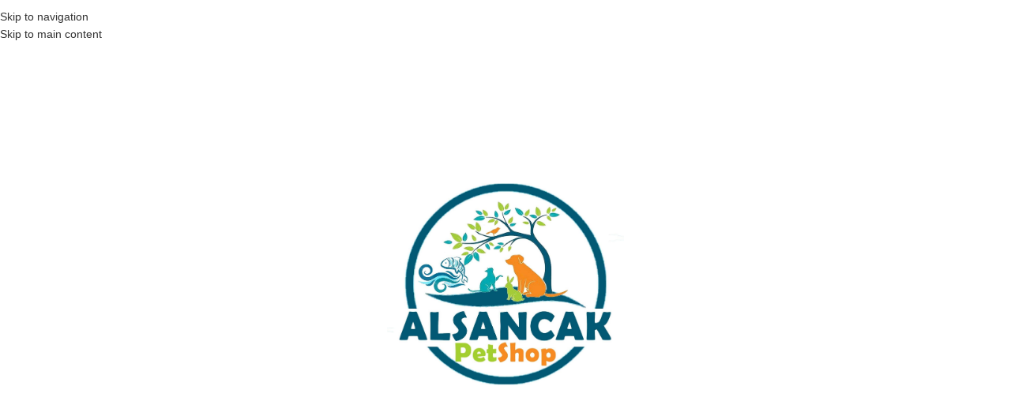

--- FILE ---
content_type: text/html; charset=UTF-8
request_url: https://www.alsancakpetshop.com/magaza/akvaryum-ve-balik-ekipmanlari/akvaryum-dekor-malzemeleri/akvaryum-dekoru-7x3-cm-mantar-suya-salinim-yapmaz/
body_size: 50544
content:
<!DOCTYPE html><html lang="tr"><head><script data-no-optimize="1">var litespeed_docref=sessionStorage.getItem("litespeed_docref");litespeed_docref&&(Object.defineProperty(document,"referrer",{get:function(){return litespeed_docref}}),sessionStorage.removeItem("litespeed_docref"));</script> <meta charset="UTF-8"><link rel="profile" href="https://gmpg.org/xfn/11"><link rel="pingback" href="https://www.alsancakpetshop.com/xmlrpc.php"><meta name='robots' content='index, follow, max-image-preview:large, max-snippet:-1, max-video-preview:-1' /><style>img:is([sizes="auto" i], [sizes^="auto," i]) { contain-intrinsic-size: 3000px 1500px }</style> <script id="google_gtagjs-js-consent-mode-data-layer" type="litespeed/javascript">window.dataLayer=window.dataLayer||[];function gtag(){dataLayer.push(arguments)}
gtag('consent','default',{"ad_personalization":"denied","ad_storage":"denied","ad_user_data":"denied","analytics_storage":"denied","functionality_storage":"denied","security_storage":"denied","personalization_storage":"denied","region":["AT","BE","BG","CH","CY","CZ","DE","DK","EE","ES","FI","FR","GB","GR","HR","HU","IE","IS","IT","LI","LT","LU","LV","MT","NL","NO","PL","PT","RO","SE","SI","SK"],"wait_for_update":500});window._googlesitekitConsentCategoryMap={"statistics":["analytics_storage"],"marketing":["ad_storage","ad_user_data","ad_personalization"],"functional":["functionality_storage","security_storage"],"preferences":["personalization_storage"]};window._googlesitekitConsents={"ad_personalization":"denied","ad_storage":"denied","ad_user_data":"denied","analytics_storage":"denied","functionality_storage":"denied","security_storage":"denied","personalization_storage":"denied","region":["AT","BE","BG","CH","CY","CZ","DE","DK","EE","ES","FI","FR","GB","GR","HR","HU","IE","IS","IT","LI","LT","LU","LV","MT","NL","NO","PL","PT","RO","SE","SI","SK"],"wait_for_update":500}</script> <title>AKVARYUM DEKORU 7x3 CM MANTAR SUYA SALINIM YAPMAZ</title><meta name="description" content="AKVARYUM DEKORU 7x3 CM MANTAR SUYA SALINIM YAPMAZ" /><link rel="canonical" href="https://www.alsancakpetshop.com/magaza/akvaryum-ve-balik-ekipmanlari/akvaryum-dekor-malzemeleri/akvaryum-dekoru-7x3-cm-mantar-suya-salinim-yapmaz/" /><meta property="og:locale" content="tr_TR" /><meta property="og:type" content="article" /><meta property="og:title" content="AKVARYUM DEKORU 7x3 CM MANTAR SUYA SALINIM YAPMAZ" /><meta property="og:description" content="AKVARYUM DEKORU 7x3 CM MANTAR SUYA SALINIM YAPMAZ" /><meta property="og:url" content="https://www.alsancakpetshop.com/magaza/akvaryum-ve-balik-ekipmanlari/akvaryum-dekor-malzemeleri/akvaryum-dekoru-7x3-cm-mantar-suya-salinim-yapmaz/" /><meta property="og:site_name" content="Alsancak PetShop Akvaryum ve Evcil Hayvan Ürünleri" /><meta property="article:publisher" content="https://www.facebook.com/groups/198650640569748/" /><meta property="article:modified_time" content="2025-09-21T09:03:06+00:00" /><meta property="og:image" content="https://www.alsancakpetshop.com/wp-content/uploads/2023/09/843b2e2c69e446908c6ea39b52a01264.jpg" /><meta property="og:image:width" content="357" /><meta property="og:image:height" content="289" /><meta property="og:image:type" content="image/jpeg" /><meta name="twitter:card" content="summary_large_image" /> <script type="application/ld+json" class="yoast-schema-graph">{"@context":"https://schema.org","@graph":[{"@type":"WebPage","@id":"https://www.alsancakpetshop.com/magaza/akvaryum-ve-balik-ekipmanlari/akvaryum-dekor-malzemeleri/akvaryum-dekoru-7x3-cm-mantar-suya-salinim-yapmaz/","url":"https://www.alsancakpetshop.com/magaza/akvaryum-ve-balik-ekipmanlari/akvaryum-dekor-malzemeleri/akvaryum-dekoru-7x3-cm-mantar-suya-salinim-yapmaz/","name":"AKVARYUM DEKORU 7x3 CM MANTAR SUYA SALINIM YAPMAZ","isPartOf":{"@id":"https://www.alsancakpetshop.com/#website"},"primaryImageOfPage":{"@id":"https://www.alsancakpetshop.com/magaza/akvaryum-ve-balik-ekipmanlari/akvaryum-dekor-malzemeleri/akvaryum-dekoru-7x3-cm-mantar-suya-salinim-yapmaz/#primaryimage"},"image":{"@id":"https://www.alsancakpetshop.com/magaza/akvaryum-ve-balik-ekipmanlari/akvaryum-dekor-malzemeleri/akvaryum-dekoru-7x3-cm-mantar-suya-salinim-yapmaz/#primaryimage"},"thumbnailUrl":"https://www.alsancakpetshop.com/wp-content/uploads/2023/09/843b2e2c69e446908c6ea39b52a01264.jpg","datePublished":"2023-09-10T10:29:07+00:00","dateModified":"2025-09-21T09:03:06+00:00","description":"AKVARYUM DEKORU 7x3 CM MANTAR SUYA SALINIM YAPMAZ","breadcrumb":{"@id":"https://www.alsancakpetshop.com/magaza/akvaryum-ve-balik-ekipmanlari/akvaryum-dekor-malzemeleri/akvaryum-dekoru-7x3-cm-mantar-suya-salinim-yapmaz/#breadcrumb"},"inLanguage":"tr","potentialAction":[{"@type":"ReadAction","target":["https://www.alsancakpetshop.com/magaza/akvaryum-ve-balik-ekipmanlari/akvaryum-dekor-malzemeleri/akvaryum-dekoru-7x3-cm-mantar-suya-salinim-yapmaz/"]}]},{"@type":"ImageObject","inLanguage":"tr","@id":"https://www.alsancakpetshop.com/magaza/akvaryum-ve-balik-ekipmanlari/akvaryum-dekor-malzemeleri/akvaryum-dekoru-7x3-cm-mantar-suya-salinim-yapmaz/#primaryimage","url":"https://www.alsancakpetshop.com/wp-content/uploads/2023/09/843b2e2c69e446908c6ea39b52a01264.jpg","contentUrl":"https://www.alsancakpetshop.com/wp-content/uploads/2023/09/843b2e2c69e446908c6ea39b52a01264.jpg","width":357,"height":289},{"@type":"BreadcrumbList","@id":"https://www.alsancakpetshop.com/magaza/akvaryum-ve-balik-ekipmanlari/akvaryum-dekor-malzemeleri/akvaryum-dekoru-7x3-cm-mantar-suya-salinim-yapmaz/#breadcrumb","itemListElement":[{"@type":"ListItem","position":1,"name":"Ana sayfa","item":"https://www.alsancakpetshop.com/"},{"@type":"ListItem","position":2,"name":"Mağaza","item":"https://www.alsancakpetshop.com/magaza/"},{"@type":"ListItem","position":3,"name":"Akvaryum ve Balık Ekipmanları","item":"https://www.alsancakpetshop.com/kategori/akvaryum-ve-balik-ekipmanlari/"},{"@type":"ListItem","position":4,"name":"Akvaryum dekor malzemeleri","item":"https://www.alsancakpetshop.com/kategori/akvaryum-ve-balik-ekipmanlari/akvaryum-dekor-malzemeleri/"},{"@type":"ListItem","position":5,"name":"AKVARYUM DEKORU 7&#215;3 CM MANTAR SUYA SALINIM YAPMAZ"}]},{"@type":"WebSite","@id":"https://www.alsancakpetshop.com/#website","url":"https://www.alsancakpetshop.com/","name":"Alsancak PetShop Akvaryum ve Evcil Hayvan Ürünleri","description":"Türkiyenin En Büyük Online PetShop Mağazası","publisher":{"@id":"https://www.alsancakpetshop.com/#organization"},"potentialAction":[{"@type":"SearchAction","target":{"@type":"EntryPoint","urlTemplate":"https://www.alsancakpetshop.com/?s={search_term_string}"},"query-input":{"@type":"PropertyValueSpecification","valueRequired":true,"valueName":"search_term_string"}}],"inLanguage":"tr"},{"@type":"Organization","@id":"https://www.alsancakpetshop.com/#organization","name":"ALSANCAK PETSHOP","alternateName":"ALSANCAK PETSHOP","url":"https://www.alsancakpetshop.com/","logo":{"@type":"ImageObject","inLanguage":"tr","@id":"https://www.alsancakpetshop.com/#/schema/logo/image/","url":"https://www.alsancakpetshop.com/wp-content/uploads/2025/10/118356328_4293413424066736_8760646715207690780_n.jpg","contentUrl":"https://www.alsancakpetshop.com/wp-content/uploads/2025/10/118356328_4293413424066736_8760646715207690780_n.jpg","width":1522,"height":1522,"caption":"ALSANCAK PETSHOP"},"image":{"@id":"https://www.alsancakpetshop.com/#/schema/logo/image/"},"sameAs":["https://www.facebook.com/groups/198650640569748/","https://www.instagram.com/alsancakpetshop/?hl=tr","https://www.youtube.com/channel/UCWykDjf_HRb92dEJbgQeoEw"]}]}</script> <link rel='dns-prefetch' href='//www.googletagmanager.com' /><link rel='dns-prefetch' href='//fonts.googleapis.com' /><link rel="alternate" type="application/rss+xml" title="Alsancak PetShop Akvaryum ve Evcil Hayvan Ürünleri &raquo; akışı" href="https://www.alsancakpetshop.com/feed/" /><link rel="alternate" type="application/rss+xml" title="Alsancak PetShop Akvaryum ve Evcil Hayvan Ürünleri &raquo; yorum akışı" href="https://www.alsancakpetshop.com/comments/feed/" /><link rel="alternate" type="application/rss+xml" title="Alsancak PetShop Akvaryum ve Evcil Hayvan Ürünleri &raquo; AKVARYUM  DEKORU  7&#215;3 CM MANTAR SUYA SALINIM YAPMAZ yorum akışı" href="https://www.alsancakpetshop.com/magaza/akvaryum-ve-balik-ekipmanlari/akvaryum-dekor-malzemeleri/akvaryum-dekoru-7x3-cm-mantar-suya-salinim-yapmaz/feed/" /><style id="litespeed-ccss">a.wa-shop-button:before{content:url(data:image/svg+xml;utf8,<svg\ xmlns=\"http://www.w3.org/2000/svg\"\ viewBox=\"0\ 0\ 24\ 24\"><path\ fill=\"%23fff\"\ d=\"M3.516\ 3.516c4.686-4.686\ 12.284-4.686\ 16.97\ 0\ 4.686\ 4.686\ 4.686\ 12.283\ 0\ 16.97a12.004\ 12.004\ 0\ 01-13.754\ 2.299l-5.814.735a.392.392\ 0\ 01-.438-.44l.748-5.788A12.002\ 12.002\ 0\ 013.517\ 3.517zm3.61\ 17.043l.3.158a9.846\ 9.846\ 0\ 0011.534-1.758c3.843-3.843\ 3.843-10.074\ 0-13.918-3.843-3.843-10.075-3.843-13.918\ 0a9.846\ 9.846\ 0\ 00-1.747\ 11.554l.16.303-.51\ 3.942a.196.196\ 0\ 00.219.22l3.961-.501zm6.534-7.003l-.933\ 1.164a9.843\ 9.843\ 0\ 01-3.497-3.495l1.166-.933a.792.792\ 0\ 00.23-.94L9.561\ 6.96a.793.793\ 0\ 00-.924-.445\ 1291.6\ 1291.6\ 0\ 00-2.023.524.797.797\ 0\ 00-.588.88\ 11.754\ 11.754\ 0\ 0010.005\ 10.005.797.797\ 0\ 00.88-.587l.525-2.023a.793.793\ 0\ 00-.445-.923L14.6\ 13.327a.792.792\ 0\ 00-.94.23z\"/></svg>)!important;color:#fff;font-size:inherit;font-weight:inherit!important;display:inline-block;vertical-align:middle;align-items:center;margin-bottom:-5px;margin-top:-5px;width:.875em;height:auto}a.wa-shop-button:before{margin-right:7px}a.wa-shop-button{background-color:#25D366!important;color:#fff!important;border:none!important}@media (max-width:921px){a.wa-shop-button{margin-left:0!important;margin-right:0!important;text-align:center!important;padding-left:0!important;padding-right:0!important}a.wa-shop-button:before{margin-right:3px!important}}.vc_row:before,.vc_row:after{content:" ";display:table}.vc_row:after{clear:both}.vc_column_container{width:100%}.vc_row{margin-left:-15px;margin-right:-15px}.vc_col-sm-6,.vc_col-sm-12{position:relative;min-height:1px;padding-left:15px;padding-right:15px;-webkit-box-sizing:border-box;-moz-box-sizing:border-box;box-sizing:border-box}.vc_col-sm-1\/5{position:relative;min-height:1px;padding-left:15px;padding-right:15px;-webkit-box-sizing:border-box;-moz-box-sizing:border-box;box-sizing:border-box}@media (min-width:768px){.vc_col-sm-6,.vc_col-sm-12{float:left}.vc_col-sm-12{width:100%}.vc_col-sm-6{width:50%}.vc_col-sm-1\/5{float:left}.vc_col-sm-1\/5{width:20%}}.vc_message_box{border:1px solid #fff0;display:block;overflow:hidden;margin:0 0 21.73913043px 0;padding:1em 1em 1em 4em;position:relative;font-size:1em;-webkit-box-sizing:border-box;-moz-box-sizing:border-box;box-sizing:border-box}.vc_message_box>p:last-child{margin-bottom:0}.vc_message_box-icon{bottom:0;font-size:1em;font-style:normal;left:0;position:absolute;top:0;width:4em}.vc_message_box-icon>*{font-size:1.7em;line-height:1;font-style:normal;left:50%;position:absolute;top:50%;-webkit-transform:translate(-50%,-50%);-ms-transform:translate(-50%,-50%);-o-transform:translate(-50%,-50%);transform:translate(-50%,-50%)}.vc_color-info.vc_message_box{color:#5e7f96;border-color:#cfebfe;background-color:#dff2fe}.vc_color-info.vc_message_box .vc_message_box-icon{color:#56b0ee}.vc_message_box-rounded{border-radius:5px}.wpb_content_element{margin-bottom:35px}.vc_column-inner::before,.vc_column-inner::after{content:" ";display:table}.vc_column-inner::after{clear:both}.vc_column_container{padding-left:0;padding-right:0}.vc_column_container>.vc_column-inner{box-sizing:border-box;padding-left:15px;padding-right:15px;width:100%}.wpb_single_image .vc_single_image-wrapper{display:inline-block;vertical-align:top;max-width:100%}.wpb_single_image.vc_align_left{text-align:left}.wpb_single_image .vc_figure{display:inline-block;vertical-align:top;margin:0;max-width:100%}.fas{-moz-osx-font-smoothing:grayscale;-webkit-font-smoothing:antialiased;display:inline-block;font-style:normal;font-variant:normal;text-rendering:auto;line-height:1}.fa-info-circle:before{content:""}.fas{font-family:"Font Awesome 5 Free";font-weight:900}.container,.container-fluid{width:100%;padding-right:15px;padding-left:15px;margin-right:auto;margin-left:auto}.row{display:flex;flex-wrap:wrap;margin-right:-15px;margin-left:-15px}.col-12,.col-lg-12,.col-lg-6,.col-md-12,.col-md-6{position:relative;width:100%;min-height:1px;padding-right:15px;padding-left:15px}.col-12{flex:0 0 100%;max-width:100%}@media (min-width:769px){.col-md-6{flex:0 0 50%;max-width:50%}.col-md-12{flex:0 0 100%;max-width:100%}}@media (min-width:1025px){.col-lg-6{flex:0 0 50%;max-width:50%}.col-lg-12{flex:0 0 100%;max-width:100%}}.align-items-start{align-items:flex-start!important}:root{--wd-text-line-height:1.6;--wd-brd-radius:.001px;--wd-form-height:42px;--wd-form-color:inherit;--wd-form-placeholder-color:inherit;--wd-form-bg:transparent;--wd-form-brd-color:rgba(0, 0, 0, 0.1);--wd-form-brd-color-focus:rgba(0, 0, 0, 0.15);--wd-form-chevron:url([data-uri]);--wd-main-bgcolor:#FFF;--wd-scroll-w:.001px;--wd-admin-bar-h:.001px;--wd-tags-mb:20px;--wd-block-spacing:20px;--color-white:#FFF;--color-gray-100:#f7f7f7;--color-gray-200:#f1f1f1;--color-gray-300:#bbb;--color-gray-400:#a5a5a5;--color-gray-500:#777;--color-gray-600:#666;--color-gray-700:#555;--color-gray-800:#333;--color-gray-900:#242424;--bgcolor-white-rgb:255,255,255;--bgcolor-white:#FFF;--bgcolor-gray-100:#f7f7f7;--bgcolor-gray-200:#f7f7f7;--bgcolor-gray-300:#f1f1f1;--brdcolor-gray-200:rgba(0, 0, 0, 0.075);--brdcolor-gray-300:rgba(0, 0, 0, 0.105);--brdcolor-gray-400:rgba(0, 0, 0, 0.12);--brdcolor-gray-500:rgba(0, 0, 0, 0.2)}a,body,div,figure,form,h1,h2,header,html,i,img,li,nav,ol,p,span,strong,time,ul{margin:0;padding:0;border:0;vertical-align:baseline;font:inherit;font-size:100%}*,:after,:before{-webkit-box-sizing:border-box;-moz-box-sizing:border-box;box-sizing:border-box}html{line-height:1}ol,ul{list-style:none}a img{border:none}figure,header,nav{display:block}a,button,input{touch-action:manipulation}button,input{margin:0;color:inherit;font:inherit}button{overflow:visible}button{-webkit-appearance:button}button::-moz-focus-inner,input::-moz-focus-inner{padding:0;border:0}html{-webkit-text-size-adjust:100%;font-family:sans-serif}body{overflow-x:hidden;margin:0;background-color:#fff;color:var(--wd-text-color);text-rendering:optimizeLegibility;font-weight:var(--wd-text-font-weight);font-style:var(--wd-text-font-style);font-size:var(--wd-text-font-size);font-family:var(--wd-text-font);-webkit-font-smoothing:antialiased;-moz-osx-font-smoothing:grayscale;line-height:var(--wd-text-line-height)}p{margin-bottom:var(--wd-tags-mb)}a{color:var(--wd-link-color);text-decoration:none}strong{font-weight:600}img{max-width:100%;height:auto;border:0;vertical-align:middle}:is(.wd-custom-icon,picture.wd-custom-icon img){min-width:100%;max-width:38px;width:auto;height:auto}h1{font-size:28px}h2{font-size:24px}h1,h2{display:block;margin-bottom:var(--wd-tags-mb);color:var(--wd-title-color);text-transform:var(--wd-title-transform);font-weight:var(--wd-title-font-weight);font-style:var(--wd-title-font-style);font-family:var(--wd-title-font);line-height:1.4}.wd-entities-title{display:block;color:var(--wd-entities-title-color);word-wrap:break-word;font-weight:var(--wd-entities-title-font-weight);font-style:var(--wd-entities-title-font-style);font-family:var(--wd-entities-title-font);text-transform:var(--wd-entities-title-transform);line-height:1.4}ol,ul{margin-bottom:var(--list-mb);padding-left:var(--li-pl);--list-mb:20px;--li-mb:10px;--li-pl:17px}li{margin-bottom:var(--li-mb)}li:last-child{margin-bottom:0}li>ul{margin-top:var(--li-mb);margin-bottom:0}ul{list-style:disc}ol{list-style:decimal}.commentlist,.wd-nav,.wd-sub-menu,.wd-sub-menu ul,nav[class*="-pagination"] ul{list-style:none;--li-pl:0}.commentlist,.wd-nav,.wd-sub-menu,.wd-sub-menu ul,nav[class*="-pagination"] ul{--list-mb:0;--li-mb:0}.text-center{--content-align:center;--text-align:center;text-align:center}.text-left{--text-align:left;text-align:left;--content-align:flex-start}[class*=color-scheme-light]{--color-white:#000;--color-gray-100:rgba(255, 255, 255, 0.1);--color-gray-200:rgba(255, 255, 255, 0.2);--color-gray-300:rgba(255, 255, 255, 0.5);--color-gray-400:rgba(255, 255, 255, 0.6);--color-gray-500:rgba(255, 255, 255, 0.7);--color-gray-600:rgba(255, 255, 255, 0.8);--color-gray-700:rgba(255, 255, 255, 0.9);--color-gray-800:#FFF;--color-gray-900:#FFF;--bgcolor-white-rgb:0,0,0;--bgcolor-white:#0f0f0f;--bgcolor-gray-100:#0a0a0a;--bgcolor-gray-200:#121212;--bgcolor-gray-300:#141414;--brdcolor-gray-200:rgba(255, 255, 255, 0.1);--brdcolor-gray-300:rgba(255, 255, 255, 0.15);--brdcolor-gray-400:rgba(255, 255, 255, 0.25);--brdcolor-gray-500:rgba(255, 255, 255, 0.3);--wd-text-color:rgba(255, 255, 255, 0.8);--wd-title-color:#FFF;--wd-widget-title-color:var(--wd-title-color);--wd-entities-title-color:#FFF;--wd-entities-title-color-hover:rgba(255, 255, 255, 0.8);--wd-link-color:rgba(255, 255, 255, 0.9);--wd-link-color-hover:#FFF;--wd-form-brd-color:rgba(255, 255, 255, 0.2);--wd-form-brd-color-focus:rgba(255, 255, 255, 0.3);--wd-form-placeholder-color:rgba(255, 255, 255, 0.6);--wd-form-chevron:url([data-uri]);--wd-main-bgcolor:#1a1a1a;color:var(--wd-text-color)}.color-scheme-dark{--color-white:#FFF;--color-gray-100:#f7f7f7;--color-gray-200:#f1f1f1;--color-gray-300:#bbb;--color-gray-400:#a5a5a5;--color-gray-500:#777;--color-gray-600:#666;--color-gray-700:#555;--color-gray-800:#333;--color-gray-900:#242424;--bgcolor-white-rgb:255,255,255;--bgcolor-white:#FFF;--bgcolor-gray-100:#f7f7f7;--bgcolor-gray-200:#f7f7f7;--bgcolor-gray-300:#f1f1f1;--brdcolor-gray-200:rgba(0, 0, 0, 0.075);--brdcolor-gray-300:rgba(0, 0, 0, 0.105);--brdcolor-gray-400:rgba(0, 0, 0, 0.12);--brdcolor-gray-500:rgba(0, 0, 0, 0.2);--wd-text-color:#777;--wd-title-color:#242424;--wd-entities-title-color:#333;--wd-entities-title-color-hover:rgba(51, 51, 51, 0.65);--wd-link-color:#333;--wd-link-color-hover:#242424;--wd-form-brd-color:rgba(0, 0, 0, 0.1);--wd-form-brd-color-focus:rgba(0, 0, 0, 0.15);--wd-form-placeholder-color:#777;color:var(--wd-text-color)}.clear{clear:both;width:100%}.set-cont-mb-s{--wd-tags-mb:10px}.reset-last-child>:last-child{margin-bottom:0}@keyframes wd-fadeIn{from{opacity:0}to{opacity:1}}input[type=text]{-webkit-appearance:none;-moz-appearance:none;appearance:none}input[type=text]{padding:0 15px;max-width:100%;width:100%;height:var(--wd-form-height);border:var(--wd-form-brd-width) solid var(--wd-form-brd-color);border-radius:var(--wd-form-brd-radius);background-color:var(--wd-form-bg);box-shadow:none;color:var(--wd-form-color);vertical-align:middle;font-size:14px}::-webkit-input-placeholder{color:var(--wd-form-placeholder-color)}::-moz-placeholder{color:var(--wd-form-placeholder-color)}:-moz-placeholder{color:var(--wd-form-placeholder-color)}button::-moz-focus-inner,input::-moz-focus-inner{padding:0;border:0}input:-webkit-autofill{border-color:var(--wd-form-brd-color);-webkit-box-shadow:0 0 0 1000px var(--wd-form-bg) inset;-webkit-text-fill-color:var(--wd-form-color)}.button,[type=submit],button{padding:12px 20px;font-size:13px;line-height:18px;background-color:#f3f3f3;color:#3e3e3e;position:relative;display:inline-flex;align-items:center;justify-content:center;outline:0;border:0 solid #fff0;border-radius:0;box-shadow:none;vertical-align:middle;text-align:center;text-decoration:none;text-transform:uppercase;text-shadow:none;font-weight:600}.wd-scroll-content{overflow:hidden;overflow-y:auto;-webkit-overflow-scrolling:touch;max-height:50vh;scrollbar-width:thin}.wd-dropdown{position:absolute;top:100%;left:0;z-index:380;margin:15px 0 0;background-color:var(--bgcolor-white);background-position:bottom right;background-clip:border-box;background-repeat:no-repeat;box-shadow:0 0 3px rgb(0 0 0/.15);text-align:left;border-radius:var(--wd-brd-radius)}.wd-dropdown:after{content:"";position:absolute;right:0;bottom:100%;left:0;height:15px}.wd-products-nav .wd-dropdown{right:0;left:auto}.wd-nav-vertical .wd-dropdown-menu{margin:0}.wd-nav-vertical .wd-dropdown-menu:after{height:auto}.wd-dropdown-cats,.wd-dropdown-cats .wd-dropdown-menu,.wd-dropdown-results{margin:0!important}.wd-dropdown-cats .wd-dropdown-menu:after,.wd-dropdown-cats:after,.wd-dropdown-results:after{width:auto!important;height:auto!important}.wd-dropdown{visibility:hidden;opacity:0;transform:translateY(15px) translateZ(0)}.wpb-js-composer .wd-dropdown-menu>.container>p{display:none}.wd-dropdown-menu{min-height:var(--wd-dropdown-height);width:var(--wd-dropdown-width);background-image:var(--wd-dropdown-bg-img)}.wd-dropdown-menu:is(.wd-design-sized,.wd-design-full-width) .wd-sub-menu>li{margin-bottom:25px;width:200px}.wd-dropdown-menu:is(.wd-design-sized,.wd-design-full-width) .vc_row .wd-sub-menu>li{width:auto}.wd-dropdown-menu.wd-design-full-width{padding-top:30px;padding-left:var(--wd-scroll-w);border-radius:0;--wd-dropdown-width:100vw}.wd-nav-vertical .wd-dropdown-menu.wd-design-full-width{padding:30px 35px 0 35px}.wd-nav-vertical .wd-dropdown-menu:is(.wd-design-full-width,.wd-design-aside)>.container{padding:0;width:auto}.wd-side-hidden{position:fixed;top:var(--wd-admin-bar-h);bottom:0;z-index:500;overflow:hidden;overflow-y:auto;-webkit-overflow-scrolling:touch;width:340px;background-color:var(--bgcolor-white)}.wd-side-hidden.wd-left{right:auto;left:0;transform:translate3d(-100%,0,0)}.wd-sub-menu{--sub-menu-color:#848484;--sub-menu-color-hover:var(--wd-primary-color)}.wd-sub-menu li{position:relative}.wd-sub-menu li>a{position:relative;display:flex;align-items:center;padding-top:8px;padding-bottom:8px;color:var(--sub-menu-color);font-size:14px;line-height:1.3}.wd-sub-menu li>a .menu-label{position:relative;margin-top:-20px;align-self:flex-start}.mega-menu-list>li>a,.wd-dropdown-menu:is(.wd-design-sized,.wd-design-full-width) .wd-sub-menu>li>a{--sub-menu-color:#333;--sub-menu-color-hover:var(--wd-primary-color);text-transform:uppercase;font-weight:600}.searchform{position:relative}.searchform input[type=text]{padding-right:50px;height:46px;font-size:15px}.searchform .searchsubmit{position:absolute;top:0;right:2px;bottom:0;padding:0;width:50px;border:none;background-color:#fff0;box-shadow:none;color:var(--wd-form-color);font-weight:400;font-size:0}.searchform .searchsubmit:after{font-size:20px;content:"";font-family:woodmart-font}.searchform .searchsubmit:before{position:absolute;top:50%;left:50%;margin-top:-9px;margin-left:-9px;opacity:0;content:"";display:inline-block;width:18px;height:18px;border:1px solid #fff0;border-left-color:currentColor;border-radius:50%;vertical-align:middle}.search-results-wrapper{position:relative}.wd-dropdown-results{overflow:hidden;right:calc((var(--wd-form-brd-radius)/1.5));left:calc((var(--wd-form-brd-radius)/1.5))}.wd-nav{--nav-gap:10px;display:inline-flex;flex-wrap:wrap;justify-content:var(--text-align);margin-right:calc(var(--nav-gap)/-1);margin-left:calc(var(--nav-gap)/-1);text-align:left}.wd-nav>li{position:relative}.wd-nav>li>a{position:relative;display:flex;align-items:center;flex-direction:row;padding-right:var(--nav-gap);padding-left:var(--nav-gap);text-transform:uppercase;font-weight:600;font-size:13px;line-height:1.2}.wd-nav>li>a .menu-label{left:calc(100% - 30px);margin-left:0}.wd-nav>li:is(.wd-has-children,.menu-item-has-children)>a:after{margin-left:4px;font-weight:400;font-style:normal;font-size:50%;content:"";font-family:woodmart-font}.wd-nav[class*=wd-style-]{--nav-color:#333;--nav-color-hover:rgba(51, 51, 51, 0.7);--nav-color-active:rgba(51, 51, 51, 0.7);--nav-chevron-color:rgba(82, 82, 82, .45)}.wd-nav[class*=wd-style-]>li>a{color:var(--nav-color)}.wd-nav[class*=wd-style-]>li:is(.current-menu-item,.wd-active,.active)>a{color:var(--nav-color-active)}:is(.color-scheme-light,.whb-color-light) .wd-nav[class*=wd-style-]{--nav-color:#FFF;--nav-color-hover:rgba(255, 255, 255, 0.8);--nav-color-active:rgba(255, 255, 255, 0.8);--nav-chevron-color:rgba(255, 255, 255, 0.6)}.wd-nav:is(.wd-style-bordered,.wd-style-separated)>li{display:flex;flex-direction:row}.wd-nav:is(.wd-style-bordered,.wd-style-separated)>li:not(:last-child):after{content:"";border-right:1px solid rgb(0 0 0/.105)}:is(.color-scheme-light,.whb-color-light) .wd-nav:is(.wd-style-bordered,.wd-style-separated)>li:not(:last-child):after{border-color:rgb(255 255 255/.25)}.wd-nav.wd-style-separated>li{align-items:center}.wd-nav.wd-style-separated>li:not(:last-child):after{height:18px}.wd-nav.wd-style-bordered>li{align-items:stretch}.wd-nav[class*=wd-style-underline] .nav-link-text{position:relative;display:inline-block;padding-top:1px;padding-bottom:1px;line-height:1.2}.wd-nav[class*=wd-style-underline] .nav-link-text:after{content:"";position:absolute;top:100%;left:0;width:0;height:2px;background-color:var(--wd-primary-color)}.wd-nav[class*=wd-style-underline]>li:is(:hover,.current-menu-item,.wd-active,.active)>a .nav-link-text:after{width:100%}.menu-label{position:absolute;bottom:85%;z-index:1;display:inline-block;margin-inline-start:-20px;padding:2px 4px;border-radius:calc(var(--wd-brd-radius)/1.5);background-color:var(--wd-label-color);color:#fff;vertical-align:middle;text-transform:uppercase;white-space:nowrap;font-weight:600;font-size:9px;font-family:var(--wd-text-font);line-height:12px}.menu-label:before{content:"";position:absolute;top:100%;inset-inline-start:10px;border:4px solid var(--wd-label-color);border-bottom-color:transparent!important;border-inline-end-color:transparent!important;border-inline-end-width:7px;border-inline-start-width:0}.menu-label-orange{--wd-label-color:#FBBC34}.menu-label-blue{--wd-label-color:#00A1BE}.menu-label-primary{--wd-label-color:var(--wd-primary-color)}.menu-label-secondary{--wd-label-color:var(--wd-alternative-color)}.menu-label-red{--wd-label-color:#D41212}.menu-label-green{--wd-label-color:#65B32E}.wd-nav-mobile li a .menu-label,.wd-nav-vertical>li>a .menu-label{position:static;margin-top:0;margin-inline-start:5px;opacity:1;align-self:center}.wd-nav-mobile li a .menu-label:before,.wd-nav-vertical>li>a .menu-label:before{content:none}.wd-nav-vertical{position:relative;display:flex;margin-right:0;margin-left:0;border-radius:var(--wd-brd-radius)}.wd-nav-vertical>li{flex:1 1 100%;max-width:100%;width:100%}.wd-nav-vertical>li>a{padding:12px 18px;color:var(--color-gray-800);text-transform:unset;font-size:14px;line-height:20px}.wd-nav-vertical>li:first-child>a{border-top-left-radius:var(--wd-brd-radius);border-top-right-radius:var(--wd-brd-radius)}.wd-nav-vertical>li:last-child>a{border-bottom-right-radius:var(--wd-brd-radius);border-bottom-left-radius:var(--wd-brd-radius)}.wd-nav-vertical>li.menu-mega-dropdown{position:static}.wd-nav-vertical>li.menu-item-has-children>a:after{margin-left:auto;color:rgb(82 82 82/.45);font-weight:600;font-size:60%;content:""}.wd-nav-vertical .wd-dropdown-menu{top:0;left:100%}.wd-nav-vertical .wd-dropdown-menu:is(.wd-design-sized,.wd-design-full-width){min-height:100%}.wd-nav-vertical .wd-dropdown-menu:is(.wd-design-full-width,.wd-design-aside){--wd-dropdown-width:800px}.wd-nav-vertical.wd-design-default{border:1px solid var(--brdcolor-gray-200)}.wd-nav-vertical.wd-design-default>li:not(:last-child){border-bottom:1px solid var(--brdcolor-gray-200)}.wd-close-side{position:fixed;top:0;left:0;width:100%;height:100%;z-index:400;opacity:0;visibility:hidden;background-color:rgb(0 0 0/.7)}nav[class*="-pagination"] ul{display:inline-block;font-size:0}nav[class*="-pagination"] li{display:inline-block;margin-right:2px;vertical-align:middle;text-align:center}nav[class*="-pagination"] li .page-numbers{display:inline-block;padding-right:5px;padding-left:5px;min-width:34px;height:34px;color:var(--color-gray-900);font-weight:600;font-size:14px;line-height:34px;border-radius:calc(var(--wd-brd-radius)/1.5)}nav[class*="-pagination"] li .current{color:#fff;background-color:var(--wd-primary-color)}nav[class*="-pagination"] li :is(.next,.prev){font-size:0}nav[class*="-pagination"] li :is(.next,.prev):before{font-size:12px;content:"";font-family:woodmart-font}nav[class*="-pagination"] li .prev:before{content:"";font-family:woodmart-font}nav[class*="-pagination"] li:last-child{margin-right:0}.wd-action-btn{display:inline-flex;vertical-align:middle;--action-btn-color:var(--color-gray-800);--action-btn-hover-color:var(--color-gray-500)}.wd-action-btn>a{display:inline-flex;align-items:center;justify-content:center;color:var(--action-btn-color)}.wd-action-btn>a:before{font-family:woodmart-font}.wd-action-btn>a:after{position:absolute;top:calc(50% - .5em);left:0;opacity:0;content:"";display:inline-block;width:1em;height:1em;border:1px solid #fff0;border-left-color:var(--color-gray-900);border-radius:50%;vertical-align:middle}.star-rating{position:relative;display:inline-block;vertical-align:middle;white-space:nowrap;letter-spacing:2px;font-weight:400;color:#eabe12;font-family:woodmart-font}.star-rating:before{content:"""""""""";color:var(--color-gray-300)}.star-rating span{position:absolute;top:0;bottom:0;left:0;overflow:hidden;width:100%;text-indent:99999px}.star-rating span:before{content:"""""""""";position:absolute;top:0;left:0;text-indent:0}:is(.widget,.wd-widget,div[class^=vc_wp]){line-height:1.4;--wd-link-color:var(--color-gray-500);--wd-link-color-hover:var(--color-gray-800)}.widget{margin-bottom:30px;padding-bottom:30px;border-bottom:1px solid var(--brdcolor-gray-300)}.widget:last-child{margin-bottom:0;padding-bottom:0;border-bottom:none}.owl-carousel{position:relative;z-index:1;width:100%}.owl-carousel:not(.owl-loaded){display:flex;overflow:hidden}.whb-header{margin-bottom:40px}.whb-flex-row{display:flex;flex-direction:row;flex-wrap:nowrap;justify-content:space-between}.whb-column{display:flex;align-items:center;flex-direction:row;max-height:inherit}.whb-col-left,.whb-mobile-left{justify-content:flex-start;margin-left:-10px}.whb-col-right,.whb-mobile-right{justify-content:flex-end;margin-right:-10px}.whb-col-mobile{flex:1 1 auto;justify-content:center;margin-right:-10px;margin-left:-10px}.whb-flex-flex-middle .whb-col-center{flex:1 1 0%}.whb-general-header .whb-mobile-left,.whb-general-header .whb-mobile-right{flex:1 1 0%}.whb-with-shadow{box-shadow:0 1px 8px rgb(0 0 0/.1)}.whb-main-header{position:relative;top:0;right:0;left:0;z-index:390;backface-visibility:hidden;-webkit-backface-visibility:hidden}.wd-tools-element{position:relative;--wd-count-size:15px;--wd-header-el-color:#333;--wd-header-el-color-hover:rgba(51,51,51,.6)}.wd-tools-element>a{display:flex;align-items:center;justify-content:center;height:40px;color:var(--wd-header-el-color);line-height:1}.wd-tools-element .wd-tools-icon{position:relative;display:flex;align-items:center;justify-content:center;font-size:0}.wd-tools-element .wd-tools-text{margin-left:8px;text-transform:var(--wd-header-el-transform);white-space:nowrap;font-weight:var(--wd-header-el-font-weight);font-style:var(--wd-header-el-font-style);font-size:var(--wd-header-el-font-size);font-family:var(--wd-header-el-font)}.wd-tools-element .wd-tools-count{z-index:1;width:var(--wd-count-size);height:var(--wd-count-size);border-radius:50%;text-align:center;letter-spacing:0;font-weight:400;line-height:var(--wd-count-size)}.wd-tools-custom-icon .wd-tools-icon:after,.wd-tools-custom-icon .wd-tools-icon:before{display:none}.wd-tools-element:is(.wd-design-2,.wd-design-5) .wd-tools-count{position:absolute;top:-5px;right:-9px;background-color:var(--wd-primary-color);color:#fff;font-size:9px}.site-logo,.wd-header-nav,.wd-tools-element>a,.whb-column>.info-box-wrapper,[class*=wd-header-search-form]{padding-right:10px;padding-left:10px}.wd-header-nav.wd-full-height,.wd-header-nav.wd-full-height .wd-nav,.wd-header-nav.wd-full-height .wd-nav>li,.wd-header-nav.wd-full-height .wd-nav>li>a,.whb-header-bottom .menu-opener,.whb-header-bottom .wd-header-cats{height:100%}.wd-header-nav{flex:1 1 auto}.wd-nav-main>li>a,.wd-nav-secondary>li>a{height:40px;font-weight:var(--wd-header-el-font-weight);font-style:var(--wd-header-el-font-style);font-size:var(--wd-header-el-font-size);font-family:var(--wd-header-el-font);text-transform:var(--wd-header-el-transform)}.whb-top-bar .wd-nav-secondary>li>a{font-weight:400;font-size:12px}.site-logo{max-height:inherit}.wd-logo{max-height:inherit}.wd-logo img{padding-top:5px;padding-bottom:5px;max-height:inherit;transform:translateZ(0);backface-visibility:hidden;-webkit-backface-visibility:hidden;perspective:800px}.wd-switch-logo .wd-sticky-logo{display:none;animation:wd-fadeIn .5s ease}[class*=wd-header-search-form]{flex:1 1 auto}[class*=wd-header-search-form] input[type=text]{min-width:290px}[class*=wd-header-search-form] .wd-style-with-bg{--wd-form-bg:#FFF}.wd-header-mobile-nav .wd-tools-icon:before{font-size:24px;content:"";font-family:woodmart-font}.mobile-nav .searchform{--wd-form-brd-width:0;--wd-form-bg:transparent;--wd-form-color:var(--color-gray-500);--wd-form-placeholder-color:var(--color-gray-500);z-index:2;box-shadow:0-1px 9px rgb(0 0 0/.17)}.mobile-nav .searchform input[type=text]{padding-right:50px;padding-left:20px;height:70px;font-weight:600}.mobile-nav .wd-dropdown-results{position:static}.wd-nav-mobile{display:flex;display:none;margin-right:0;margin-left:0;animation:wd-fadeIn 1s ease}.wd-nav-mobile>li{flex:1 1 100%;max-width:100%;width:100%}.wd-nav-mobile>li>a{color:var(--color-gray-800)}.wd-nav-mobile li{display:flex;flex-wrap:wrap}.wd-nav-mobile li a{flex:1 1 0%;padding:5px 20px;min-height:50px;border-bottom:1px solid var(--brdcolor-gray-300)}.wd-nav-mobile li.menu-item-has-children>a:after{content:none}.wd-nav-mobile li.menu-item-has-children:not(.menu-item-has-block)>a{margin-right:-50px;padding-right:55px}.wd-nav-mobile .wd-with-icon>a:before{margin-right:7px;font-size:12px;line-height:1;font-family:woodmart-font}.wd-nav-mobile .menu-item-account>a:before{content:""}.wd-nav-mobile ul{display:none;flex:1 1 100%;order:3}.wd-nav-mobile.wd-active{display:block}.wd-nav-mob-tab{display:flex;margin:0;border-bottom:1px solid var(--brdcolor-gray-300);background-color:rgb(0 0 0/.04)}.wd-nav-mob-tab>li{flex:1 0 50%;max-width:50%}.wd-nav-mob-tab>li>a{padding:0;height:100%;font-weight:900}.wd-nav-mob-tab>li.wd-active>a{background-color:rgb(0 0 0/.05)}.wd-nav-mob-tab[class*=wd-style-underline]{--nav-color:#909090;--nav-color-hover:#333;--nav-color-active:#333}.wd-nav-mob-tab[class*=wd-style-underline] .nav-link-text{position:static;flex:1 1 auto;padding:18px 15px;text-align:center}.wd-nav-mob-tab[class*=wd-style-underline] .nav-link-text:after{top:auto;bottom:-1px}.wd-nav-mob-tab[class*=wd-style-underline]:after{top:auto;bottom:-1px}.wd-nav-mob-tab:not(.wd-swap) li:first-child .nav-link-text:after{right:0;left:auto}.wd-header-cats{position:relative;margin-right:10px;margin-left:10px}.menu-opener{position:relative;z-index:300;display:flex;align-items:center;justify-content:space-between;padding:10px 15px;min-width:270px;max-width:320px;height:50px;color:#333;text-transform:var(--wd-header-el-transform);font-weight:var(--wd-header-el-font-weight);font-style:var(--wd-header-el-font-style);font-size:var(--wd-header-el-font-size);font-family:var(--wd-header-el-font);line-height:1;border-top-left-radius:var(--wd-brd-radius);border-top-right-radius:var(--wd-brd-radius)}.menu-opener .menu-opener-icon{flex:0 0 auto;margin-right:10px}.menu-opener .menu-opener-icon:not(.custom-icon):after{font-weight:400;font-style:normal;font-size:22px;content:"";font-family:woodmart-font}.menu-opener:after{margin-left:auto;font-weight:600;font-style:normal;font-size:10px;content:"";font-family:woodmart-font}.menu-opener:not(.has-bg){background-color:var(--wd-primary-color)}.menu-opener.color-scheme-light{color:#fff}.wd-dropdown-cats{right:0;z-index:299;box-shadow:none}.wd-dropdown-cats,.wd-dropdown-cats .wd-nav-vertical,.wd-dropdown-cats .wd-nav-vertical>li:first-child>a{border-top-left-radius:0;border-top-right-radius:0}.wd-header-cart .wd-tools-icon:before{font-size:20px;content:"";font-family:woodmart-font}.wd-header-cart .wd-tools-icon.wd-icon-alt:before{content:"";font-family:woodmart-font}.wd-header-cart .wd-cart-subtotal .amount{color:inherit;font-weight:inherit;font-size:inherit}.wd-header-cart .wd-cart-number>span{display:none}.wd-header-cart.wd-design-2 .wd-tools-text{margin-left:15px}.wd-header-cart.wd-design-2 .subtotal-divider{display:none}.wd-header-cart.wd-design-5{margin-right:5px}.wd-dropdown-cart{padding:20px;width:330px}.wd-header-cart.wd-design-3>a{height:auto}.wd-header-cart.wd-design-3 .wd-tools-icon:before{color:rgb(0 0 0/.17);font-size:32px}.wd-header-cart.wd-design-3 .wd-tools-text{display:flex;flex-direction:column-reverse;margin-left:12px;padding-left:12px;border-left:1px solid rgb(0 0 0/.1)}.wd-header-cart.wd-design-3 .wd-cart-number{width:auto;height:auto;border-radius:0;color:#777;text-align:inherit;text-transform:none;font-weight:400;font-size:13px;line-height:20px}.wd-header-cart.wd-design-3 .wd-cart-number>span{display:inline-block}.wd-header-cart.wd-design-3 .wd-cart-subtotal{line-height:20px}.wd-header-cart.wd-design-3 .wd-cart-subtotal .amount{color:var(--wd-primary-color);font-weight:900;font-size:14px}.wd-header-cart.wd-design-3 .subtotal-divider{display:none}.wd-header-cart.wd-design-2 .wd-cart-number,.wd-header-cart.wd-design-5 .wd-cart-number{position:absolute;top:-5px;right:-9px;z-index:1;width:15px;height:15px;border-radius:50%;background-color:var(--wd-primary-color);color:#fff;text-align:center;letter-spacing:0;font-weight:400;font-size:9px;line-height:15px}.wd-header-my-account .wd-tools-icon:before{font-size:19px;content:"";font-family:woodmart-font}.website-wrapper{position:relative;overflow:hidden;background-color:var(--wd-main-bgcolor)}.main-page-wrapper{margin-top:-40px;padding-top:40px;min-height:50vh;background-color:var(--wd-main-bgcolor)}.site-content{margin-bottom:40px}.wd-social-icons{font-size:0}.wd-social-icons .wd-social-icon{display:inline-block;margin:4px;vertical-align:middle;text-align:center;font-size:0}.wd-social-icons .wd-icon{display:inline-block;vertical-align:middle;font-family:woodmart-font}.social-facebook{--social-color:#365493}.social-facebook .wd-icon:before{content:""}.social-twitter{--social-color:#3CF}.social-twitter .wd-icon:before{content:""}.social-instagram{--social-color:#774430}.social-instagram .wd-icon:before{content:""}.social-youtube{--social-color:#CB2027}.social-youtube .wd-icon:before{content:""}.social-whatsapp{--social-color:#1EBEA5}.social-whatsapp .wd-icon:before{content:""}.icons-design-default .wd-social-icon{margin:0!important;padding:6px;width:auto!important;height:auto!important;color:rgb(0 0 0/.6)!important}.icons-design-default .wd-social-icon .wd-icon{line-height:1!important}.icons-design-colored .wd-social-icon{background-color:var(--social-color);color:#fff!important}:is(.icons-size-small,.icons-size-) .wd-social-icon{width:30px;height:30px}.wd-social-icons:is(.icons-size-small,.icons-size-) .wd-icon{font-size:14px;line-height:30px}.icons-size-default .wd-social-icon{width:40px;height:40px}.wd-social-icons.icons-size-default .wd-icon{font-size:18px;line-height:40px}.social-form-circle .wd-social-icon{border-radius:50%}.wd-info-box{position:relative;display:flex;align-items:stretch;flex-direction:column;border-radius:var(--wd-brd-radius)}.wd-info-box .info-box-content{position:relative;flex:1 1 auto;border-radius:var(--wd-brd-radius)}.box-icon-align-left{flex-direction:row}.wd-accordion-title{display:flex;align-items:center;padding-top:var(--wd-accordion-spacing);padding-bottom:var(--wd-accordion-spacing)}.wd-accordion-title:is(.wd-active,:hover) .wd-accordion-title-text{color:var(--wd-primary-color)}.wd-accordion-title-text{flex:1;color:var(--wd-title-color);font-weight:var(--wd-title-font-weight);font-size:var(--wd-accordion-font-size,16px)}.wd-accordion-opener{position:relative;color:var(--color-gray-300);text-align:center;font-weight:600;font-size:10px;line-height:1}.wd-accordion-opener.wd-opener-style-arrow:before{content:"";font-family:woodmart-font}.wd-accordion-title.wd-active .wd-accordion-opener.wd-opener-style-arrow{transform:rotate(180deg)}.wd-accordion-title.wd-opener-pos-right{flex-direction:row}.wd-accordion-title.wd-opener-pos-right .wd-accordion-opener{margin-left:12px}.searchform.wd-style-with-bg .searchsubmit{right:0;width:52px;border-top-right-radius:var(--wd-form-brd-radius);border-bottom-right-radius:var(--wd-form-brd-radius);color:#fff;background-color:var(--wd-primary-color)}.wd-toolbar{position:fixed;right:0;bottom:0;left:0;z-index:350;display:flex;align-items:center;justify-content:space-between;overflow-x:auto;overflow-y:hidden;-webkit-overflow-scrolling:touch;padding:5px;height:55px;background-color:var(--bgcolor-white);box-shadow:0 0 9px rgb(0 0 0/.12)}.wd-toolbar>div{flex:1 0 20%}.wd-toolbar>div a{height:45px}.wd-toolbar .wd-header-cart.wd-design-5{margin-right:0}.wd-toolbar.wd-toolbar-label-show>div a{position:relative;padding-bottom:15px}.wd-toolbar.wd-toolbar-label-show .wd-toolbar-label{display:block}.wd-toolbar-label{position:absolute;right:10px;bottom:3px;left:10px;display:none;overflow:hidden;text-align:center;text-overflow:ellipsis;white-space:nowrap;font-weight:600;font-size:11px;line-height:1;padding:1px 0}.wd-toolbar-item .wd-tools-icon:before{font-size:19px}.wd-toolbar-shop .wd-tools-icon:before{content:"";font-family:woodmart-font}.wd-toolbar-link .wd-tools-icon:before{content:"";font-family:woodmart-font}.wd-toolbar-link .wd-custom-icon{min-width:auto}.wd-sticky-social{position:fixed;top:50%;z-index:399;display:flex;flex-direction:column}.wd-sticky-social .wd-social-icon{display:flex;align-items:center;flex-wrap:nowrap;overflow:hidden;margin:0;min-width:40px;width:auto;height:40px}.wd-sticky-social .wd-icon{width:40px;font-size:14px;line-height:40px}.wd-sticky-social .wd-icon-name{overflow:hidden;padding:0;max-width:0;white-space:nowrap;font-weight:600;font-size:14px}.wd-sticky-social-right{right:0;transform:translate3d(100%,-50%,0);align-items:flex-end}.wd-sticky-social-right .wd-social-icon{flex-direction:row-reverse}.wd-lazy-load{width:100%;transform:translateZ(0)}.owl-carousel .wd-lazy-load{transform:none}.wd-lazy-fade{opacity:0}.scrollToTop{position:fixed;right:20px;bottom:20px;z-index:350;width:50px;height:50px;border-radius:50%;background-color:rgba(var(--bgcolor-white-rgb),.9);box-shadow:0 0 5px rgb(0 0 0/.17);color:var(--color-gray-800);text-align:center;font-size:16px;line-height:50px;opacity:0;backface-visibility:hidden;-webkit-backface-visibility:hidden;transform:translateX(100%)}.scrollToTop:after{display:inline-block;font-weight:600;content:"";font-family:woodmart-font}.wd-wpb{margin-bottom:30px}p.stock{font-weight:600;line-height:1.2}p.stock.out-of-stock{color:#b50808}.product-labels{position:absolute;z-index:1;display:flex;align-items:flex-start;flex-direction:column;flex-wrap:nowrap;max-width:50%}.product-label{min-width:50px;color:#fff;text-align:center;text-transform:uppercase;word-break:break-all;font-weight:600;line-height:1.2}.product-label.out-of-stock{background-color:var(--bgcolor-white);color:var(--color-gray-900)}.labels-rectangular{top:15px;inset-inline-start:0}.labels-rectangular .product-label{padding:5px 10px;font-size:12px}.wd-breadcrumbs{vertical-align:middle}.woocommerce-breadcrumb{display:inline-flex;align-items:center;flex-wrap:wrap;color:var(--color-gray-800)}.woocommerce-breadcrumb a{margin-right:6px}.woocommerce-breadcrumb a:after{content:"/";margin-left:5px}.woocommerce-breadcrumb a{color:var(--color-gray-500)}.woocommerce-breadcrumb .breadcrumb-last{margin-right:8px;font-weight:600}.woocommerce-breadcrumb .breadcrumb-last:last-child{margin-right:0}.amount{color:var(--wd-primary-color);font-weight:600}.price{color:var(--wd-primary-color)}.price .amount{font-size:inherit}.woocommerce-notices-wrapper:empty{display:none}.woocommerce-product-details__short-description{margin-bottom:20px}.woocommerce-product-details__short-description>:last-child{margin-bottom:0}.single-product .site-content.wd-builder-off{padding-right:0;padding-left:0}.wd-builder-off .single-product-page{--wd-single-spacing:40px}.wd-builder-off .single-product-page>div:not(:last-child){margin-bottom:var(--wd-single-spacing)}.product-summary-shadow .summary-inner{padding:30px 35px 15px;background-color:var(--bgcolor-white);box-shadow:0 0 5px rgb(0 0 0/.1);border-radius:var(--wd-brd-radius)}.product-sticky-on .summary-inner{margin-left:unset!important;margin-right:unset!important}.woocommerce-product-gallery img{width:100%;border-radius:var(--wd-brd-radius)}.woocommerce-product-gallery:not(.thumbs-position-centered){opacity:1!important}.woocommerce-product-gallery .owl-carousel{overflow:hidden;border-radius:var(--wd-brd-radius)}.woocommerce-product-gallery .owl-carousel .product-image-wrap{padding-right:2px;padding-left:2px}.woocommerce-product-gallery .woocommerce-product-gallery__image{overflow:hidden;border-radius:var(--wd-brd-radius)}.woocommerce-product-gallery .thumbnails{opacity:0}.woocommerce-product-gallery:not(.wd-has-thumb) .thumbnails{display:none}.product-additional-galleries{position:absolute;bottom:0;left:0;z-index:2;display:flex;align-items:flex-start;flex-direction:column;padding:30px 30px 15px 30px}.wd-action-btn.wd-style-icon-bg-text{--icon-bg-size:50px}.wd-action-btn.wd-style-icon-bg-text>a{flex-wrap:nowrap;overflow:hidden;min-width:var(--icon-bg-size);height:var(--icon-bg-size);border-radius:30px;background-color:var(--bgcolor-white);box-shadow:0 0 5px rgb(0 0 0/.08);color:var(--color-gray-600);font-size:13px}.wd-action-btn.wd-style-icon-bg-text>a:before{display:inline-block;width:var(--icon-bg-size);height:var(--icon-bg-size);text-align:center;font-size:16px;line-height:var(--icon-bg-size);font-family:woodmart-font}.wd-action-btn.wd-style-icon-bg-text>a:after{display:none}.wd-action-btn.wd-style-icon-bg-text>a>span{overflow:hidden;padding:0;max-width:0;white-space:nowrap;font-weight:600}.wd-show-product-gallery-wrap>a:before{content:""}.thumbs-position-bottom .woocommerce-product-gallery__wrapper{margin-bottom:4px}.product-images-inner{position:relative;z-index:1}.woocommerce-product-gallery .product-labels{left:auto;z-index:10;align-items:flex-end;max-width:30%}.woocommerce-product-gallery .labels-rectangular{top:15px;right:17px;left:auto}.woocommerce-Reviews{display:flex;flex-wrap:wrap;margin-right:-30px;margin-bottom:-25px;margin-left:-30px}.woocommerce-Reviews>:is(div,p){flex:1 1 100%;margin-bottom:25px;padding-right:30px;padding-left:30px}.woocommerce-Reviews :is(.comment-reply-title,.woocommerce-Reviews-title){text-transform:uppercase;font-size:14px}.woocommerce-Reviews .clear{display:none}.woocommerce-Reviews nav[class*="-pagination"]{margin-top:10px;margin-bottom:15px}.wd-single-reviews.wd-layout-two-column .woocommerce-Reviews>:is(div,p){flex-basis:400px}.commentlist>li:not(:last-child){margin-bottom:15px;padding-bottom:15px;border-bottom:1px solid var(--brdcolor-gray-300)}.commentlist .comment_container{display:flex;align-items:flex-start;padding:15px 0}.commentlist .comment-text{display:flex;flex:1 1 auto;flex-wrap:wrap;justify-content:space-between}.commentlist .star-rating{order:2;margin-bottom:10px;margin-inline-end:0}.commentlist .meta{order:1;margin-bottom:10px}.commentlist .meta strong{color:var(--color-gray-900)}.commentlist .meta time{font-style:italic}.commentlist .description{flex:1 1 100%;order:3;max-width:100%;--wd-tags-mb:10px}.commentlist .description>:last-child{margin-bottom:0}.wd-products-nav{position:relative;display:inline-flex;align-items:center;letter-spacing:0;font-size:14px}.wd-products-nav .wd-dropdown{display:flex;align-items:center;min-width:240px}.wd-product-nav-btn{display:flex;align-items:center;justify-content:center;width:20px;height:20px;color:var(--color-gray-900)}.wd-product-nav-btn:before{font-size:12px;font-family:woodmart-font}.wd-product-nav-btn.wd-btn-prev:before{content:""}.wd-product-nav-btn.wd-btn-next:before{content:""}.wd-product-nav-btn.wd-btn-back span{display:none}.wd-product-nav-btn.wd-btn-back:before{font-size:14px;content:""}.wd-product-nav-thumb{flex-shrink:0;max-width:90px}.wd-product-nav-thumb img{border-top-left-radius:var(--wd-brd-radius);border-bottom-left-radius:var(--wd-brd-radius)}.wd-product-nav-desc{padding:10px 15px}.wd-product-nav-desc .wd-entities-title{margin-bottom:5px}.wc-tabs-wrapper .woocommerce-Tabs-panel{display:none}.tabs-layout-tabs>.wd-accordion-item>.wd-accordion-title{display:none}.product_title{font-size:34px;line-height:1.2;--page-title-display:block}.summary-inner>.price{font-size:155%;line-height:1.2}.woocommerce-product-rating .star-rating{margin-inline-end:5px}.woocommerce-review-link{color:var(--color-gray-500);vertical-align:middle}.summary-inner .woocommerce-product-rating{margin-bottom:20px}.wd-after-add-to-cart,.wd-before-add-to-cart{margin-bottom:25px}.breadcrumbs-location-summary .single-breadcrumbs-wrapper{margin-bottom:10px}.single-breadcrumbs-wrapper :is(.single-breadcrumbs,.container){display:flex;align-items:center;justify-content:flex-end}.single-breadcrumbs-wrapper .wd-breadcrumbs{flex:1 1 auto;margin-bottom:10px;text-align:start;font-size:95%}.single-breadcrumbs-wrapper .wd-products-nav{flex:0 0 auto;margin-bottom:10px}@media (min-width:769px){.wd-sticky-btn-on{padding-bottom:var(--wd-sticky-btn-height)}}@media (min-width:1025px){.wd-scroll{--scrollbar-track-bg:rgba(0, 0, 0, 0.05);--scrollbar-thumb-bg:rgba(0, 0, 0, 0.12)}.wd-scroll ::-webkit-scrollbar{width:5px}.wd-scroll ::-webkit-scrollbar-track{background-color:var(--scrollbar-track-bg)}.wd-scroll ::-webkit-scrollbar-thumb{background-color:var(--scrollbar-thumb-bg)}.owl-items-lg-1:not(.owl-loaded)>div{flex:0 0 100%;width:100%}.whb-hidden-lg{display:none}.wd-social-icons .whatsapp-mobile{display:none!important}.wd-toolbar{display:none}}@media (max-width:1024px){.wd-side-hidden{width:300px;z-index:99999}.wd-close-side{top:-150px;height:calc(100vh + 300px)}.whb-hidden-mobile,.whb-visible-lg{display:none}.wd-dropdown-cart{display:none}.sticky-toolbar-on{padding-bottom:55px}.sticky-toolbar-on .scrollToTop{bottom:67px}.wd-sticky-social{display:none}.scrollToTop{right:12px;bottom:12px;width:40px;height:40px;font-size:14px;line-height:40px}.breadcrumbs-location-summary .single-product-page{margin-top:-15px}.single-breadcrumbs-wrapper :is(.single-breadcrumbs,.container){flex-wrap:wrap}.single-breadcrumbs-wrapper .woocommerce-breadcrumb .breadcrumb-link-last{margin-right:0;color:var(--color-gray-800);font-weight:600}.single-breadcrumbs-wrapper .woocommerce-breadcrumb .breadcrumb-link-last:after{content:none}.single-breadcrumbs-wrapper .woocommerce-breadcrumb .breadcrumb-last{display:none}.wd-action-btn.wd-style-icon-bg-text{--icon-bg-size:40px}.wd-action-btn.wd-style-icon-bg-text>a:before{font-size:14px}.summary-inner>.price{margin-bottom:15px;font-size:130%}.product_title{margin-bottom:15px;font-size:24px}.single-product .site-content{margin-bottom:25px}.wd-builder-off .single-product-page{--wd-single-spacing:25px}}@media (max-width:768.98px){.wd-header-mobile-nav.wd-style-text .wd-tools-text{display:none}.sticky-toolbar-on.wd-sticky-btn-on-mb{padding-bottom:calc(55px + var(--wd-sticky-btn-height))}.offcanvas-sidebar-mobile .shop-content-area:not(.col-lg-12){flex-basis:100%;max-width:100%;width:100%}.breadcrumbs-location-summary .single-product-page{margin-top:-25px}.wd-sticky-btn-on-mb{padding-bottom:var(--wd-sticky-btn-height)}.wd-products-nav .wd-dropdown{display:none}.product_title{font-size:20px}.product-image-summary-inner>div{margin-bottom:25px}.product-image-summary-inner>div:last-child{margin-bottom:0}.single-product-page .summary-inner{margin-bottom:-20px}.product-image-summary-wrap>div{margin-bottom:25px}.product-image-summary-wrap>div:last-child{margin-bottom:0}}@media (max-width:576px){.owl-items-xs-1:not(.owl-loaded)>div{flex:0 0 100%;width:100%}.product-label{min-width:40px}.labels-rectangular .product-label{padding-right:5px;padding-left:5px;font-size:10px}}@media (min-width:769px) and (max-width:1024px){.owl-items-md-1:not(.owl-loaded)>div{flex:0 0 100%;width:100%}.offcanvas-sidebar-tablet .shop-content-area:not(.col-lg-12){flex-basis:100%;max-width:100%;width:100%}.sticky-toolbar-on.wd-sticky-btn-on{padding-bottom:calc(55px + var(--wd-sticky-btn-height))}}@media (min-width:577px) and (max-width:768.98px){.owl-items-sm-1:not(.owl-loaded)>div{flex:0 0 100%;width:100%}}.whb-header-bottom .wd-dropdown{margin-top:6px}.whb-header-bottom .wd-dropdown:after{height:16px}.whb-header .whb-header-bottom .wd-header-cats{margin-top:0;margin-bottom:0;height:calc(100% + 0px)}@media (min-width:1025px){.whb-top-bar-inner{height:42px;max-height:42px}.whb-general-header-inner{height:140px;max-height:140px}.whb-header-bottom-inner{height:52px;max-height:52px}}@media (max-width:1024px){.whb-general-header-inner{height:60px;max-height:60px}}.whb-top-bar-inner{border-color:rgb(230 230 230);border-bottom-width:1px;border-bottom-style:solid}.whb-top-bar{background-color:rgb(255 255 255)}.whb-general-header{background-color:rgb(255 255 255);border-bottom-width:0;border-bottom-style:solid}.whb-header-bottom{background-color:rgb(74 144 226);border-color:rgb(74 144 226);border-bottom-width:0;border-bottom-style:solid}:root{--wd-text-font:"Hind", Arial, Helvetica, sans-serif;--wd-text-font-weight:400;--wd-text-color:#777777;--wd-text-font-size:14px}:root{--wd-title-font:"Hind", Arial, Helvetica, sans-serif;--wd-title-font-weight:600;--wd-title-color:#242424}:root{--wd-entities-title-font:"Hind", Arial, Helvetica, sans-serif;--wd-entities-title-font-weight:600;--wd-entities-title-color:#333333;--wd-entities-title-color-hover:rgb(51 51 51 / 65%)}:root{--wd-alternative-font:"Raleway", Arial, Helvetica, sans-serif}:root{--wd-widget-title-font:"Hind", Arial, Helvetica, sans-serif;--wd-widget-title-font-weight:600;--wd-widget-title-transform:uppercase;--wd-widget-title-color:#333;--wd-widget-title-font-size:16px}:root{--wd-header-el-font:"Hind", Arial, Helvetica, sans-serif;--wd-header-el-font-weight:600;--wd-header-el-transform:uppercase;--wd-header-el-font-size:13px}:root{--wd-primary-color:#1e73be}:root{--wd-alternative-color:#1e73be}:root{--wd-link-color:#333333;--wd-link-color-hover:#242424}:root{--btn-default-bgcolor:#f7f7f7}:root{--btn-default-bgcolor-hover:#efefef}:root{--btn-shop-bgcolor:#1e73be}:root{--btn-shop-bgcolor-hover:#1e73be}:root{--btn-accent-bgcolor:#1e73be}:root{--btn-accent-bgcolor-hover:#1e73be}:root{--notices-success-bg:#49b041}:root{--notices-success-color:#ffffff}:root{--notices-warning-bg:#dd3333}:root{--notices-warning-color:#ffffff}:root{--wd-form-brd-radius:5px;--wd-form-brd-width:1px;--btn-default-color:#333;--btn-default-color-hover:#333;--btn-shop-color:#fff;--btn-shop-color-hover:#fff;--btn-accent-color:#fff;--btn-accent-color-hover:#fff;--btn-default-brd-radius:5px;--btn-default-box-shadow:none;--btn-default-box-shadow-hover:none;--btn-shop-brd-radius:5px;--btn-shop-box-shadow:none;--btn-shop-box-shadow-hover:none;--btn-accent-brd-radius:5px;--btn-accent-box-shadow:none;--btn-accent-box-shadow-hover:none;--wd-sticky-btn-height:95px;--wd-brd-radius:0px}@media (max-width:1024px){:root{--wd-sticky-btn-height:95px}}@media (max-width:768px){:root{--wd-sticky-btn-height:42px}}.container{max-width:1222px}:root{--wd-container-width:1222px}@media only screen and (min-width:768px){.wa-shop-button{display:none!important}}@media only screen and (max-width:767px){.wa-shop-button{display:none!important}}#sendbtn{background-color:rgb(37 211 102)!important;color:rgb(255 255 255)!important}#sendbtn{-webkit-box-shadow:px px px px!important;-moz-box-shadow:px px px px!important;box-shadow:px px px px!important}html{overflow-y:scroll}html body{overflow:hidden;max-height:calc(100vh - var(--wd-admin-bar-h))}.wd-preloader{background-color:#fff}@keyframes wd-preloader-fadeOut{from{visibility:visible}to{visibility:hidden}}.wd-preloader{position:fixed;top:0;left:0;right:0;bottom:0;opacity:1;visibility:visible;z-index:2500;display:flex;justify-content:center;align-items:center;animation:wd-preloader-fadeOut 20s ease both}.wd-preloader-img{max-width:300px;max-height:300px}</style><link rel="preload" data-asynced="1" data-optimized="2" as="style" onload="this.onload=null;this.rel='stylesheet'" href="https://www.alsancakpetshop.com/wp-content/litespeed/ucss/0a2b3620204181987ec70e851c199ebb.css?ver=766d2" /><script data-optimized="1" type="litespeed/javascript" data-src="https://www.alsancakpetshop.com/wp-content/plugins/litespeed-cache/assets/js/css_async.min.js"></script> <style id='safe-svg-svg-icon-style-inline-css' type='text/css'>.safe-svg-cover{text-align:center}.safe-svg-cover .safe-svg-inside{display:inline-block;max-width:100%}.safe-svg-cover svg{fill:currentColor;height:100%;max-height:100%;max-width:100%;width:100%}</style><style id='woocommerce-inline-inline-css' type='text/css'>.woocommerce form .form-row .required { visibility: visible; }</style> <script type="litespeed/javascript" data-src="https://www.alsancakpetshop.com/wp-includes/js/jquery/jquery.min.js" id="jquery-core-js"></script> <script id="wc-add-to-cart-js-extra" type="litespeed/javascript">var wc_add_to_cart_params={"ajax_url":"\/wp-admin\/admin-ajax.php","wc_ajax_url":"\/?wc-ajax=%%endpoint%%","i18n_view_cart":"Sepetim","cart_url":"https:\/\/www.alsancakpetshop.com\/sepetim\/","is_cart":"","cart_redirect_after_add":"no"}</script> <script id="wc-single-product-js-extra" type="litespeed/javascript">var wc_single_product_params={"i18n_required_rating_text":"L\u00fctfen bir oy belirleyin","i18n_rating_options":["1\/5 y\u0131ld\u0131z","2\/5 y\u0131ld\u0131z","3\/5 y\u0131ld\u0131z","4\/5 y\u0131ld\u0131z","5\/5 y\u0131ld\u0131z"],"i18n_product_gallery_trigger_text":"Tam ekran g\u00f6rsel galerisini g\u00f6r\u00fcnt\u00fcleyin","review_rating_required":"yes","flexslider":{"rtl":!1,"animation":"slide","smoothHeight":!0,"directionNav":!1,"controlNav":"thumbnails","slideshow":!1,"animationSpeed":500,"animationLoop":!1,"allowOneSlide":!1},"zoom_enabled":"","zoom_options":[],"photoswipe_enabled":"","photoswipe_options":{"shareEl":!1,"closeOnScroll":!1,"history":!1,"hideAnimationDuration":0,"showAnimationDuration":0},"flexslider_enabled":""}</script> <script id="woocommerce-js-extra" type="litespeed/javascript">var woocommerce_params={"ajax_url":"\/wp-admin\/admin-ajax.php","wc_ajax_url":"\/?wc-ajax=%%endpoint%%","i18n_password_show":"\u015eifreyi g\u00f6ster","i18n_password_hide":"\u015eifreyi gizle"}</script> 
 <script type="litespeed/javascript" data-src="https://www.googletagmanager.com/gtag/js?id=G-K7MSZEPZYJ" id="google_gtagjs-js"></script> <script id="google_gtagjs-js-after" type="litespeed/javascript">window.dataLayer=window.dataLayer||[];function gtag(){dataLayer.push(arguments)}
gtag("set","linker",{"domains":["www.alsancakpetshop.com"]});gtag("js",new Date());gtag("set","developer_id.dZTNiMT",!0);gtag("config","G-K7MSZEPZYJ",{"googlesitekit_post_type":"product"})</script> <script></script><link rel="https://api.w.org/" href="https://www.alsancakpetshop.com/wp-json/" /><link rel="alternate" title="JSON" type="application/json" href="https://www.alsancakpetshop.com/wp-json/wp/v2/product/35273" /><link rel="EditURI" type="application/rsd+xml" title="RSD" href="https://www.alsancakpetshop.com/xmlrpc.php?rsd" /><meta name="generator" content="WordPress 6.8.3" /><meta name="generator" content="WooCommerce 10.2.2" /><link rel='shortlink' href='https://www.alsancakpetshop.com/?p=35273' /><link rel="alternate" title="oEmbed (JSON)" type="application/json+oembed" href="https://www.alsancakpetshop.com/wp-json/oembed/1.0/embed?url=https%3A%2F%2Fwww.alsancakpetshop.com%2Fmagaza%2Fakvaryum-ve-balik-ekipmanlari%2Fakvaryum-dekor-malzemeleri%2Fakvaryum-dekoru-7x3-cm-mantar-suya-salinim-yapmaz%2F" /><link rel="alternate" title="oEmbed (XML)" type="text/xml+oembed" href="https://www.alsancakpetshop.com/wp-json/oembed/1.0/embed?url=https%3A%2F%2Fwww.alsancakpetshop.com%2Fmagaza%2Fakvaryum-ve-balik-ekipmanlari%2Fakvaryum-dekor-malzemeleri%2Fakvaryum-dekoru-7x3-cm-mantar-suya-salinim-yapmaz%2F&#038;format=xml" /><meta name="generator" content="Site Kit by Google 1.165.0" /><style>@media only screen and (min-width: 768px) {
				.wa-shop-button {
					display: none !important;
				}
			}</style><style>@media only screen and (max-width: 767px) {
				.wa-shop-button {
					display: none !important;
				}
			}</style><style>@media only screen and (min-width: 767px) {
				.wc-proceed-to-checkout .wa-order-checkout {
					display: none !important;
				}
			}</style><style>@media only screen and (max-width: 767px) {
				.wc-proceed-to-checkout .wa-order-checkout {
					display: none !important;
				}
			}</style><style>@media only screen and (min-width: 767px) {
				a.wa-order-thankyou {
					display: none !important;
				}
			}</style><style>@media only screen and (max-width: 767px) {
				a.wa-order-thankyou {
					display: none !important;
				}
			}</style><style>#sendbtn,
			#sendbtn2,
			.wa-order-button,
			.gdpr_wa_button_input {
				background-color: rgba(37, 211, 102, 1) !important;
				color: rgba(255, 255, 255, 1) !important;
			}

			#sendbtn:hover,
			#sendbtn2:hover,
			.wa-order-button:hover,
			.gdpr_wa_button_input:hover {
				background-color: rgba(37, 211, 102, 1) !important;
				color: rgba(255, 255, 255, 1) !important;
			}</style><style>#sendbtn,
		#sendbtn2,
		.wa-order-button,
		.gdpr_wa_button_input,
		a.wa-order-checkout,
		a.wa-order-thankyou,
		.shortcode_wa_button,
		.shortcode_wa_button_nt,
		.floating_button {
			-webkit-box-shadow:  px px px px  !important;
			-moz-box-shadow:  px px px px  !important;
			box-shadow:  px px px px  !important;
		}

		#sendbtn:hover,
		#sendbtn2:hover,
		.wa-order-button:hover,
		.gdpr_wa_button_input:hover,
		a.wa-order-checkout:hover,
		a.wa-order-thankyou:hover,
		.shortcode_wa_button:hover,
		.shortcode_wa_button_nt:hover,
		.floating_button:hover {
			-webkit-box-shadow:  px px px px  !important;
			-moz-box-shadow:  px px px px  !important;
			box-shadow:  px px px px  !important;
		}</style><style>.wa-order-button-under-atc,
            .wa-order-button-shortdesc,
            .wa-order-button-after-atc {
                margin: px px px px !important;
            }</style><style>.wa-order-button-under-atc,
            .wa-order-button-shortdesc,
            .wa-order-button {
                padding: px px px px !important;
            }</style><meta name="google-site-verification" content="sWIE4e-nqlFwqzsrS-tVljF9k_Mj4S3BGQNXxORIj4Y" /><meta name="viewport" content="width=device-width, initial-scale=1.0, maximum-scale=1.0, user-scalable=no"><link rel="preload" as="font" href="https://www.alsancakpetshop.com/wp-content/themes/woodmart/fonts/woodmart-font-1-400.woff2?v=8.3.3" type="font/woff2" crossorigin>
<noscript><style>.woocommerce-product-gallery{ opacity: 1 !important; }</style></noscript><meta name="generator" content="Powered by WPBakery Page Builder - drag and drop page builder for WordPress."/> <script type="litespeed/javascript">(function(w,d,s,l,i){w[l]=w[l]||[];w[l].push({'gtm.start':new Date().getTime(),event:'gtm.js'});var f=d.getElementsByTagName(s)[0],j=d.createElement(s),dl=l!='dataLayer'?'&l='+l:'';j.async=!0;j.src='https://www.googletagmanager.com/gtm.js?id='+i+dl;f.parentNode.insertBefore(j,f)})(window,document,'script','dataLayer','GTM-N573287')</script> <meta name="generator" content="Powered by Slider Revolution 6.7.38 - responsive, Mobile-Friendly Slider Plugin for WordPress with comfortable drag and drop interface." /> <script type="litespeed/javascript">function setREVStartSize(e){window.RSIW=window.RSIW===undefined?window.innerWidth:window.RSIW;window.RSIH=window.RSIH===undefined?window.innerHeight:window.RSIH;try{var pw=document.getElementById(e.c).parentNode.offsetWidth,newh;pw=pw===0||isNaN(pw)||(e.l=="fullwidth"||e.layout=="fullwidth")?window.RSIW:pw;e.tabw=e.tabw===undefined?0:parseInt(e.tabw);e.thumbw=e.thumbw===undefined?0:parseInt(e.thumbw);e.tabh=e.tabh===undefined?0:parseInt(e.tabh);e.thumbh=e.thumbh===undefined?0:parseInt(e.thumbh);e.tabhide=e.tabhide===undefined?0:parseInt(e.tabhide);e.thumbhide=e.thumbhide===undefined?0:parseInt(e.thumbhide);e.mh=e.mh===undefined||e.mh==""||e.mh==="auto"?0:parseInt(e.mh,0);if(e.layout==="fullscreen"||e.l==="fullscreen")
newh=Math.max(e.mh,window.RSIH);else{e.gw=Array.isArray(e.gw)?e.gw:[e.gw];for(var i in e.rl)if(e.gw[i]===undefined||e.gw[i]===0)e.gw[i]=e.gw[i-1];e.gh=e.el===undefined||e.el===""||(Array.isArray(e.el)&&e.el.length==0)?e.gh:e.el;e.gh=Array.isArray(e.gh)?e.gh:[e.gh];for(var i in e.rl)if(e.gh[i]===undefined||e.gh[i]===0)e.gh[i]=e.gh[i-1];var nl=new Array(e.rl.length),ix=0,sl;e.tabw=e.tabhide>=pw?0:e.tabw;e.thumbw=e.thumbhide>=pw?0:e.thumbw;e.tabh=e.tabhide>=pw?0:e.tabh;e.thumbh=e.thumbhide>=pw?0:e.thumbh;for(var i in e.rl)nl[i]=e.rl[i]<window.RSIW?0:e.rl[i];sl=nl[0];for(var i in nl)if(sl>nl[i]&&nl[i]>0){sl=nl[i];ix=i}
var m=pw>(e.gw[ix]+e.tabw+e.thumbw)?1:(pw-(e.tabw+e.thumbw))/(e.gw[ix]);newh=(e.gh[ix]*m)+(e.tabh+e.thumbh)}
var el=document.getElementById(e.c);if(el!==null&&el)el.style.height=newh+"px";el=document.getElementById(e.c+"_wrapper");if(el!==null&&el){el.style.height=newh+"px";el.style.display="block"}}catch(e){console.log("Failure at Presize of Slider:"+e)}}</script> <style></style><noscript><style>.wpb_animate_when_almost_visible { opacity: 1; }</style></noscript><style id="wd-style-header_855638-css" data-type="wd-style-header_855638">:root{
	--wd-top-bar-h: 42px;
	--wd-top-bar-sm-h: .00001px;
	--wd-top-bar-sticky-h: 40px;
	--wd-top-bar-brd-w: 1px;

	--wd-header-general-h: 140px;
	--wd-header-general-sm-h: 60px;
	--wd-header-general-sticky-h: .00001px;
	--wd-header-general-brd-w: .00001px;

	--wd-header-bottom-h: 52px;
	--wd-header-bottom-sm-h: .00001px;
	--wd-header-bottom-sticky-h: .00001px;
	--wd-header-bottom-brd-w: .00001px;

	--wd-header-clone-h: .00001px;

	--wd-header-brd-w: calc(var(--wd-top-bar-brd-w) + var(--wd-header-general-brd-w) + var(--wd-header-bottom-brd-w));
	--wd-header-h: calc(var(--wd-top-bar-h) + var(--wd-header-general-h) + var(--wd-header-bottom-h) + var(--wd-header-brd-w));
	--wd-header-sticky-h: calc(var(--wd-top-bar-sticky-h) + var(--wd-header-general-sticky-h) + var(--wd-header-bottom-sticky-h) + var(--wd-header-clone-h) + var(--wd-header-brd-w));
	--wd-header-sm-h: calc(var(--wd-top-bar-sm-h) + var(--wd-header-general-sm-h) + var(--wd-header-bottom-sm-h) + var(--wd-header-brd-w));
}

.whb-top-bar .wd-dropdown {
	margin-top: 0px;
}

.whb-top-bar .wd-dropdown:after {
	height: 11px;
}

.whb-sticked .whb-top-bar .wd-dropdown:not(.sub-sub-menu) {
	margin-top: -1px;
}

.whb-sticked .whb-top-bar .wd-dropdown:not(.sub-sub-menu):after {
	height: 10px;
}


:root:has(.whb-top-bar.whb-border-boxed) {
	--wd-top-bar-brd-w: .00001px;
}

@media (max-width: 1024px) {
:root:has(.whb-top-bar.whb-hidden-mobile) {
	--wd-top-bar-brd-w: .00001px;
}
}



.whb-header-bottom .wd-dropdown {
	margin-top: 5px;
}

.whb-header-bottom .wd-dropdown:after {
	height: 16px;
}



		
.whb-ay9u94lul7ef1uk8n9jv.info-box-wrapper div.wd-info-box {
	--ib-icon-sp: 10px;
}.whb-top-bar-inner { border-color: rgba(230, 230, 230, 1);border-bottom-width: 1px;border-bottom-style: solid; }
.whb-top-bar {
	background-color: rgba(255, 255, 255, 1);
}

.whb-9x1ytaxq7aphtb3npidp form.searchform {
	--wd-form-height: 46px;
}
.whb-general-header {
	background-color: rgba(255, 255, 255, 1);border-bottom-width: 0px;border-bottom-style: solid;
}

.whb-header-bottom {
	background-color: rgba(74, 144, 226, 1);border-color: rgba(74, 144, 226, 1);border-bottom-width: 0px;border-bottom-style: solid;
}</style><style id="wd-style-theme_settings_default-css" data-type="wd-style-theme_settings_default">@font-face {
	font-weight: normal;
	font-style: normal;
	font-family: "woodmart-font";
	src: url("//www.alsancakpetshop.com/wp-content/themes/woodmart/fonts/woodmart-font-1-400.woff2?v=8.3.3") format("woff2");
	font-display:fallback;
}

:root {
	--wd-text-font: "Hind", Arial, Helvetica, sans-serif;
	--wd-text-font-weight: 400;
	--wd-text-color: #777777;
	--wd-text-font-size: 14px;
	--wd-title-font: "Hind", Arial, Helvetica, sans-serif;
	--wd-title-font-weight: 600;
	--wd-title-color: #242424;
	--wd-entities-title-font: "Hind", Arial, Helvetica, sans-serif;
	--wd-entities-title-font-weight: 600;
	--wd-entities-title-color: #333333;
	--wd-entities-title-color-hover: rgb(51 51 51 / 65%);
	--wd-alternative-font: "Raleway", Arial, Helvetica, sans-serif;
	--wd-widget-title-font: "Hind", Arial, Helvetica, sans-serif;
	--wd-widget-title-font-weight: 600;
	--wd-widget-title-transform: uppercase;
	--wd-widget-title-color: #333;
	--wd-widget-title-font-size: 16px;
	--wd-header-el-font: "Hind", Arial, Helvetica, sans-serif;
	--wd-header-el-font-weight: 600;
	--wd-header-el-transform: uppercase;
	--wd-header-el-font-size: 13px;
	--wd-otl-style: dotted;
	--wd-otl-width: 2px;
	--wd-primary-color: #1e73be;
	--wd-alternative-color: #1e73be;
	--btn-default-bgcolor: #f7f7f7;
	--btn-default-bgcolor-hover: #efefef;
	--btn-accented-bgcolor: #1e73be;
	--btn-accented-bgcolor-hover: #1e73be;
	--wd-form-brd-width: 1px;
	--notices-success-bg: #49b041;
	--notices-success-color: #ffffff;
	--notices-warning-bg: #dd3333;
	--notices-warning-color: #ffffff;
	--wd-link-color: #333333;
	--wd-link-color-hover: #242424;
	--wd-sticky-btn-height: 95px;
}
.wd-age-verify-wrap {
	--wd-popup-width: 500px;
}
.wd-popup.wd-promo-popup {
	background-image: none;
	background-repeat: no-repeat;
	background-size: inherit;
	background-attachment: scroll;
	background-position: center bottom;
}
.wd-promo-popup-wrap {
	--wd-popup-width: 800px;
}
.wd-page-title .wd-page-title-bg img {
	object-fit: cover;
	object-position: center center;
}
.wd-footer {
	background-color: #ffffff;
	background-image: none;
}
html .product.wd-cat .wd-entities-title, html .product.wd-cat.cat-design-replace-title .wd-entities-title, html .wd-masonry-first .wd-cat:first-child .wd-entities-title {
	font-size: 16px;
}
.mfp-wrap.wd-popup-quick-view-wrap {
	--wd-popup-width: 920px;
}

@media (max-width: 1024px) {
	:root {
		--wd-sticky-btn-height: 95px;
	}

}

@media (max-width: 768.98px) {
	:root {
		--wd-sticky-btn-height: 42px;
	}

}
:root{
--wd-container-w: 1222px;
--wd-form-brd-radius: 5px;
--btn-default-color: #333;
--btn-default-color-hover: #333;
--btn-accented-color: #fff;
--btn-accented-color-hover: #fff;
--btn-default-brd-radius: 5px;
--btn-default-box-shadow: none;
--btn-default-box-shadow-hover: none;
--btn-accented-brd-radius: 5px;
--btn-accented-box-shadow: none;
--btn-accented-box-shadow-hover: none;
--wd-brd-radius: 0px;
}

@media (min-width: 1222px) {
[data-vc-full-width]:not([data-vc-stretch-content]),
:is(.vc_section, .vc_row).wd-section-stretch {
padding-left: calc((100vw - 1222px - var(--wd-sticky-nav-w) - var(--wd-scroll-w)) / 2);
padding-right: calc((100vw - 1222px - var(--wd-sticky-nav-w) - var(--wd-scroll-w)) / 2);
}
}

rs-slides :is([data-type=text],[data-type=button]) {
font-family: Hind !important;
}
rs-slides :is(h1,h2,h3,h4,h5,h6)[data-type=text] {
font-family: Hind !important;
}

.wd-page-title {
background-color: #0a0a0a;
}</style> <script type="litespeed/javascript" data-src="https://www.googletagmanager.com/gtag/js?id=AW-17644189564"></script> <script type="litespeed/javascript">window.dataLayer=window.dataLayer||[];function gtag(){dataLayer.push(arguments)}
gtag('consent','default',{analytics_storage:'denied',ad_storage:'denied',ad_user_data:'denied',ad_personalization:'denied',region:['AT','BE','BG','HR','CY','CZ','DK','EE','FI','FR','DE','GR','HU','IS','IE','IT','LV','LI','LT','LU','MT','NL','NO','PL','PT','RO','SK','SI','ES','SE','GB','CH'],wait_for_update:500,});gtag('js',new Date());gtag('set','developer_id.dOGY3NW',!0);gtag("config","AW-17644189564",{"groups":"GLA","send_page_view":!1})</script> </head><body class="wp-singular product-template-default single single-product postid-35273 wp-theme-woodmart theme-woodmart woocommerce woocommerce-page woocommerce-no-js wrapper-full-width  notifications-sticky sticky-toolbar-on wd-sticky-btn-on wd-sticky-btn-on-mb wpb-js-composer js-comp-ver-7.3 vc_responsive">
<noscript>
<iframe data-lazyloaded="1" src="about:blank" data-litespeed-src="https://www.googletagmanager.com/ns.html?id=GTM-N573287" height="0" width="0" style="display:none;visibility:hidden"></iframe>
</noscript>
 <script type="text/javascript" id="wd-flicker-fix">// Flicker fix.</script><script type="litespeed/javascript">gtag("event","page_view",{send_to:"GLA"})</script> <div class="wd-skip-links">
<a href="#menu-webmenu" class="wd-skip-navigation btn">
Skip to navigation					</a>
<a href="#main-content" class="wd-skip-content btn">
Skip to main content			</a></div><style class="wd-preloader-style">html {
					/* overflow: hidden; */
					overflow-y: scroll;
				}

				html body {
					overflow: hidden;
					max-height: calc(100vh - var(--wd-admin-bar-h));
				}</style><div class="wd-preloader color-scheme-dark"><style>.wd-preloader {
							background-color: #ffffff						}
					
					
					@keyframes wd-preloader-fadeOut {
						from {
							visibility: visible;
						}
						to {
							visibility: hidden;
						}
					}

					.wd-preloader {
						position: fixed;
						top: 0;
						left: 0;
						right: 0;
						bottom: 0;
						opacity: 1;
						visibility: visible;
						z-index: 2500;
						display: flex;
						justify-content: center;
						align-items: center;
						animation: wd-preloader-fadeOut 20s ease both;
						transition: opacity .4s ease;
					}

					.wd-preloader.preloader-hide {
						pointer-events: none;
						opacity: 0 !important;
					}

					.wd-preloader-img {
						max-width: 300px;
						max-height: 300px;
					}</style><div class="wd-preloader-img">
<img data-lazyloaded="1" src="[data-uri]" width="1522" height="1522" data-src="https://www.alsancakpetshop.com/wp-content/uploads/2022/05/118356328_4293413424066736_8760646715207690780_n.jpg" alt="preloader"></div></div><div class="wd-page-wrapper website-wrapper"><header class="whb-header whb-header_855638 whb-scroll-slide whb-sticky-real whb-custom-header"><div class="whb-main-header"><div class="whb-row whb-top-bar whb-sticky-row whb-with-bg whb-border-boxed whb-color-dark whb-hidden-mobile whb-with-shadow whb-flex-flex-middle"><div class="container"><div class="whb-flex-row whb-top-bar-inner"><div class="whb-column whb-col-left whb-column5 whb-visible-lg"><nav class="wd-header-nav wd-header-secondary-nav whb-hkday61ohi98k9oz4hae text-left wd-full-height" role="navigation" aria-label="Top Bar Right"><ul id="menu-top-bar-right" class="menu wd-nav wd-nav-header wd-nav-secondary wd-style-bordered wd-gap-s"><li id="menu-item-23573" class="menu-item menu-item-type-custom menu-item-object-custom menu-item-23573 item-level-0 menu-simple-dropdown wd-event-hover" ><a href="https://alsancakpetshop.sahibinden.com/" class="woodmart-nav-link"><span class="nav-link-text">Sahibinden</span></a></li><li id="menu-item-23574" class="menu-item menu-item-type-custom menu-item-object-custom menu-item-23574 item-level-0 menu-simple-dropdown wd-event-hover" ><a href="https://www.n11.com/magaza/alsancakpetshop" class="woodmart-nav-link"><span class="nav-link-text">N11</span></a></li><li id="menu-item-17621" class="menu-item menu-item-type-custom menu-item-object-custom menu-item-17621 item-level-0 menu-simple-dropdown wd-event-hover" ><a href="https://www.alsancakpetshop.com/?taxonomy=product_shipping_class&#038;term=otobus-ile-gonderim" class="woodmart-nav-link"><span class="nav-link-text">Otobüs ile gönderilenler</span></a></li><li id="menu-item-15976" class="menu-item menu-item-type-post_type menu-item-object-page menu-item-15976 item-level-0 menu-simple-dropdown wd-event-hover" ><a href="https://www.alsancakpetshop.com/gonderim-sartlari/" class="woodmart-nav-link"><span class="nav-link-text">Kargo Ücretleri</span></a></li><li id="menu-item-15979" class="menu-item menu-item-type-post_type menu-item-object-page menu-item-15979 item-level-0 menu-simple-dropdown wd-event-hover" ><a href="https://www.alsancakpetshop.com/iletisim/" class="woodmart-nav-link"><span class="nav-link-text">İletişim</span></a></li><li id="menu-item-15056" class="menu-item menu-item-type-post_type menu-item-object-page menu-item-15056 item-level-0 menu-simple-dropdown wd-event-hover" ><a href="https://www.alsancakpetshop.com/s-s-s/" class="woodmart-nav-link"><span class="nav-link-text">S.S.S</span></a></li></ul></nav></div><div class="whb-column whb-col-center whb-column6 whb-visible-lg whb-empty-column"></div><div class="whb-column whb-col-right whb-column7 whb-visible-lg"><div class="info-box-wrapper  whb-ay9u94lul7ef1uk8n9jv"><div id="wd-6919574355428" class=" wd-info-box text-left box-icon-align-left box-style-base color-scheme- wd-bg-none wd-items-top "><div class="info-box-content"><div class="info-box-inner reset-last-child"><p><span style="color: #333333;"><strong>Çağrı Merkezi : 0 850 303 11 05</strong></span></p></div></div></div></div></div><div class="whb-column whb-col-mobile whb-column_mobile1 whb-hidden-lg whb-empty-column"></div></div></div></div><div class="whb-row whb-general-header whb-not-sticky-row whb-with-bg whb-without-border whb-color-dark whb-flex-flex-middle"><div class="container"><div class="whb-flex-row whb-general-header-inner"><div class="whb-column whb-col-left whb-column8 whb-visible-lg"><div class="site-logo whb-gs8bcnxektjsro21n657">
<a href="https://www.alsancakpetshop.com/" class="wd-logo wd-main-logo" rel="home" aria-label="Site logo">
<img data-lazyloaded="1" src="[data-uri]" width="1522" height="1522" data-src="https://www.alsancakpetshop.com/wp-content/uploads/2022/05/118356328_4293413424066736_8760646715207690780_n.jpg" alt="Alsancak PetShop Akvaryum ve Evcil Hayvan Ürünleri" style="max-width: 161px;" loading="lazy" />	</a></div><div class="whb-space-element whb-ht5epdr1xy46bkpytsta " style="width:26px;"></div></div><div class="whb-column whb-col-center whb-column9 whb-visible-lg"><div class="wd-search-form  wd-header-search-form wd-display-form whb-9x1ytaxq7aphtb3npidp"><form role="search" method="get" class="searchform  wd-style-with-bg woodmart-ajax-search" action="https://www.alsancakpetshop.com/"  data-thumbnail="1" data-price="1" data-post_type="product" data-count="15" data-sku="0" data-symbols_count="3" data-include_cat_search="no" autocomplete="off">
<input type="text" class="s" placeholder="Ürünleri Ara" value="" name="s" aria-label="Aramak" title="Ürünleri Ara" required/>
<input type="hidden" name="post_type" value="product"><span tabindex="0" aria-label="Clear search" class="wd-clear-search wd-role-btn wd-hide"></span>
<button type="submit" class="searchsubmit">
<span>
Aramak		</span>
</button></form><div class="wd-search-results-wrapper"><div class="wd-search-results wd-dropdown-results wd-dropdown wd-scroll"><div class="wd-scroll-content"></div></div></div></div><div class="whb-space-element whb-hcsiaqg8b9ccia7oot11 " style="width:45px;"></div></div><div class="whb-column whb-col-right whb-column10 whb-visible-lg"><div class="wd-header-my-account wd-tools-element wd-event-hover wd-with-username wd-design-1 wd-account-style-icon whb-wust3ugkiykpfmjy3s96">
<a href="https://www.alsancakpetshop.com/hesabim/" title="Hesabım">
<span class="wd-tools-icon">
</span>
<span class="wd-tools-text">
Giriş / Kayıt			</span></a></div><div class="whb-space-element whb-v0f38x9kfwr8sc9wo881 " style="width:30px;"></div><div class="wd-header-cart wd-tools-element wd-design-2 whb-nedhm962r512y1xz9j06">
<a href="https://www.alsancakpetshop.com/sepetim/" title="Alışveriş sepeti">
<span class="wd-tools-icon wd-icon-alt">
<span class="wd-cart-number wd-tools-count">0 <span>öğeler</span></span>
</span>
<span class="wd-tools-text">
<span class="wd-cart-subtotal"><span class="woocommerce-Price-amount amount"><bdi><span class="woocommerce-Price-currencySymbol">&#8378;</span>0,00</bdi></span></span>
</span></a></div></div><div class="whb-column whb-mobile-left whb-column_mobile2 whb-hidden-lg"><div class="wd-tools-element wd-header-mobile-nav wd-style-text wd-design-1 whb-g1k0m1tib7raxrwkm1t3">
<a href="#" rel="nofollow" aria-label="Open mobile menu">
<span class="wd-tools-icon">
</span><span class="wd-tools-text">Menü</span></a></div></div><div class="whb-column whb-mobile-center whb-column_mobile3 whb-hidden-lg"><div class="site-logo whb-lt7vdqgaccmapftzurvt wd-switch-logo">
<a href="https://www.alsancakpetshop.com/" class="wd-logo wd-main-logo" rel="home" aria-label="Site logo">
<img data-lazyloaded="1" src="[data-uri]" width="1522" height="1522" data-src="https://www.alsancakpetshop.com/wp-content/uploads/2022/05/118356328_4293413424066736_8760646715207690780_n.jpg" alt="Alsancak PetShop Akvaryum ve Evcil Hayvan Ürünleri" style="max-width: 179px;" loading="lazy" />	</a>
<a href="https://www.alsancakpetshop.com/" class="wd-logo wd-sticky-logo" rel="home">
<img data-lazyloaded="1" src="[data-uri]" width="1522" height="1522" data-src="https://www.alsancakpetshop.com/wp-content/uploads/2022/05/118356328_4293413424066736_8760646715207690780_n.jpg" alt="Alsancak PetShop Akvaryum ve Evcil Hayvan Ürünleri" style="max-width: 179px;" />		</a></div></div><div class="whb-column whb-mobile-right whb-column_mobile4 whb-hidden-lg"><div class="wd-header-cart wd-tools-element wd-design-3 wd-event-hover whb-trk5sfmvib0ch1s1qbtc">
<a href="https://www.alsancakpetshop.com/sepetim/" title="Alışveriş sepeti">
<span class="wd-tools-icon">
</span>
<span class="wd-tools-text">
<span class="wd-cart-number wd-tools-count">0 <span>öğeler</span></span>
<span class="wd-cart-subtotal"><span class="woocommerce-Price-amount amount"><bdi><span class="woocommerce-Price-currencySymbol">&#8378;</span>0,00</bdi></span></span>
</span></a><div class="wd-dropdown wd-dropdown-cart"><div class="widget woocommerce widget_shopping_cart"><div class="widget_shopping_cart_content"></div></div></div></div></div></div></div></div><div class="whb-row whb-header-bottom whb-not-sticky-row whb-with-bg whb-without-border whb-color-light whb-hidden-mobile whb-flex-flex-middle"><div class="container"><div class="whb-flex-row whb-header-bottom-inner"><div class="whb-column whb-col-left whb-column11 whb-visible-lg"><div class="wd-header-cats wd-style-1 wd-event-hover whb-7eeyixv1scue8vvjvsdt" role="navigation" aria-label="Header categories navigation">
<span class="menu-opener color-scheme-light">
<span class="menu-opener-icon"></span>
<span class="menu-open-label">
Kategorilere Göz At		</span>
</span><div class="wd-dropdown wd-dropdown-cats"><ul id="menu-webmenu" class="menu wd-nav wd-nav-vertical wd-dis-act wd-design-default"><li id="menu-item-15083" class="menu-item menu-item-type-taxonomy menu-item-object-product_cat current-product-ancestor menu-item-15083 item-level-0 menu-mega-dropdown wd-event-hover item-with-label item-label-green menu-item-has-children" ><a href="https://www.alsancakpetshop.com/kategori/akvaryum-ve-balik-ekipmanlari/" class="woodmart-nav-link"><span class="nav-link-text">AKVARYUM VE BALIK EKİPMANLARI</span><span class="menu-label menu-label-green">İndirim</span></a><div class="wd-dropdown-menu wd-dropdown wd-design-full-width color-scheme-dark"><div class="container wd-entry-content"><div class="wpb-content-wrapper"><div class="vc_row wpb_row vc_row-fluid"><div class="wpb_column vc_column_container vc_col-sm-1/5"><div class="vc_column-inner"><div class="wpb_wrapper"><ul class="wd-sub-menu mega-menu-list wd-sub-accented wd-wpb" ><li class="">
<a href="https://www.alsancakpetshop.com/kategori/akvaryum-ve-balik-ekipmanlari/akvaryum-bakim-urunleri/" title="">
<span class="nav-link-text">
AKVARYUM BAKIM ÜRÜNLERİ						</span>
</a><ul class="sub-sub-menu"><li class="">
<a href="https://www.alsancakpetshop.com/kategori/akvaryum-ve-balik-ekipmanlari/akvaryum-dekor-malzemeleri/" title="">
AKVARYUM DEKOR MALZEMELERİ							</a></li><li class="">
<a href="https://www.alsancakpetshop.com/kategori/akvaryum-ve-balik-ekipmanlari/akvaryum-fanus-beta-kabi/" title="">
FANUS BETA KABI							</a></li><li class="">
<a href="https://www.alsancakpetshop.com/kategori/akvaryum-ve-balik-ekipmanlari/akvaryum-testler-ve-tuzlar/" title="">
AKVARYUM TEST VE TUZLAR							</a></li><li class="">
<a href="https://www.alsancakpetshop.com/kategori/akvaryum-ve-balik-ekipmanlari/aydinlatma-sistemleri/" title="">
AYDINLATMA SİSTEMLERİ							</a></li><li class="">
<a href="https://www.alsancakpetshop.com/kategori/akvaryum-ve-balik-ekipmanlari/filtre-malzemeleri/" title="">
FİLTRE MALZEMELERİ							</a></li><li class="">
<a href="https://www.alsancakpetshop.com/kategori/akvaryum-ve-balik-ekipmanlari/ultraviyole/" title="">
ULTRAVİYOLE							</a></li></ul></li></ul></div></div></div><div class="wpb_column vc_column_container vc_col-sm-1/5"><div class="vc_column-inner"><div class="wpb_wrapper"><ul class="wd-sub-menu mega-menu-list wd-sub-accented wd-wpb" ><li class="">
<a href="https://www.alsancakpetshop.com/kategori/akvaryum-ve-balik-ekipmanlari/bitkili-akvaryum-malzemeleri/" title="">
<span class="nav-link-text">
BİTKİLİ AKVARYUM MALZEMELERİ						</span>
</a><ul class="sub-sub-menu"><li class="">
<a href="https://www.alsancakpetshop.com/kategori/bitki/" title="">
AKVARYUM BİTKİLERİ							</a></li><li class="">
<a href="https://www.alsancakpetshop.com/kategori/akvaryum-ve-balik-ekipmanlari/ekipmanlar/" title="">
EKİPMANLAR							</a></li><li class="">
<a href="https://www.alsancakpetshop.com/kategori/akvaryum-ve-balik-ekipmanlari/hava-motorlari/" title="">
HAVA MOTORLARI							</a></li><li class="">
<a href="https://www.alsancakpetshop.com/kategori/akvaryum-ve-balik-ekipmanlari/isiticilar/" title="">
ISITICILAR							</a></li><li class="">
<a href="https://www.alsancakpetshop.com/kategori/akvaryum-ve-balik-ekipmanlari/kafa-motorlari-ve-sirkulasyon-pompalari/" title="">
KAFA MOTORLARI VE SİRKULASYON POMPALARI							</a></li><li class="">
<a href="https://www.alsancakpetshop.com/kategori/akvaryum-ve-balik-ekipmanlari/sogutucu-fan/" title="">
SOĞUTUCU FAN							</a></li><li class="">
<a href="https://www.alsancakpetshop.com/kategori/akvaryum-ve-balik-ekipmanlari/teknik-urunler/" title="">
TEKNİK ÜRÜNLER							</a></li><li class="">
<a href="https://www.alsancakpetshop.com/kategori/akvaryum-ve-balik-ekipmanlari/yedek-parcalar/" title="">
YEDEK PARÇALAR							</a></li></ul></li></ul></div></div></div><div class="wpb_column vc_column_container vc_col-sm-1/5"><div class="vc_column-inner"><div class="wpb_wrapper"><ul class="wd-sub-menu mega-menu-list wd-sub-accented wd-wpb" ><li class="">
<a href="https://www.alsancakpetshop.com/kategori/akvaryum-ve-balik-ekipmanlari/balik-aksesuarlari/" title="">
<span class="nav-link-text">
BALIK AKSESUARLARI						</span>
</a><ul class="sub-sub-menu"><li class="">
<a href="https://www.alsancakpetshop.com/kategori/akvaryum-ve-balik-ekipmanlari/otomatik-ve-diger-yemlemeler/" title="">
OTOMATİK VE DİĞER YEMLEMELER							</a></li><li class="">
<a href="https://www.alsancakpetshop.com/kategori/akvaryum-ve-balik-ekipmanlari/balik-bakim-urunleri/" title="">
BALIK BAKIM ÜRÜNLERİ							</a></li><li class="">
<a href="https://www.alsancakpetshop.com/kategori/akvaryum-ve-balik-ekipmanlari/kulucka-ve-yavruluklar/" title="">
KULUÇKA VE YAVRULUKLAR							</a></li><li class="">
<a href="https://www.alsancakpetshop.com/kategori/akvaryum-ve-balik-ekipmanlari/balik-yemleri/" title="">
BALIK YEMLERİ							</a></li><li class="">
<a href="https://www.alsancakpetshop.com/kategori/akvaryum-ve-balik-ekipmanlari/kumlar-ve-cakillar/" title="">
KUMLAR VE ÇAKILLAR							</a></li><li class="">
<a href="https://www.alsancakpetshop.com/kategori/akvaryum-ve-balik-ekipmanlari/su-duzenleyici-ve-ilaclar/" title="">
SU DÜZENLEYİCİ VE İLAÇLAR							</a></li></ul></li></ul></div></div></div><div class="wpb_column vc_column_container vc_col-sm-1/5"><div class="vc_column-inner"><div class="wpb_wrapper"><ul class="wd-sub-menu mega-menu-list wd-sub-accented wd-wpb" ><li class="">
<a href="https://www.alsancakpetshop.com/kategori/akvaryum-ve-balik-ekipmanlari/akvaryum-filtreleri/" title="">
<span class="nav-link-text">
AKVARYUM FİLTRELERİ						</span>
</a><ul class="sub-sub-menu"><li class="">
<a href="https://www.alsancakpetshop.com/kategori/akvaryum-ve-balik-ekipmanlari/akvaryum-filtreleri/dis-filtre/" title="">
DIŞ FİLTRE							</a></li><li class="">
<a href="https://www.alsancakpetshop.com/kategori/akvaryum-ve-balik-ekipmanlari/akvaryum-filtreleri/ic-filtre/" title="">
İÇ FİLTRE							</a></li><li class="">
<a href="https://www.alsancakpetshop.com/kategori/akvaryum-ve-balik-ekipmanlari/akvaryum-filtreleri/pipo-ve-uretim-filtreleri/" title="">
PİPO VE ÜRETİM FİLTRELERİ							</a></li><li class="">
<a href="https://www.alsancakpetshop.com/kategori/akvaryum-ve-balik-ekipmanlari/akvaryum-filtreleri/selale-filtre/" title="">
ŞELALE FİLTRE							</a></li><li class="">
<a href="https://www.alsancakpetshop.com/kategori/akvaryum-ve-balik-ekipmanlari/akvaryum-filtreleri/taban-filtreleri/" title="">
TABAN FİLTRELERİ							</a></li><li class="">
<a href="https://www.alsancakpetshop.com/kategori/akvaryum-ve-balik-ekipmanlari/akvaryum-filtreleri/tepe-filtre/" title="">
TEPE FİLTRE							</a></li></ul></li></ul></div></div></div><div class="wpb_column vc_column_container vc_col-sm-1/5"><div class="vc_column-inner"><div class="wpb_wrapper"><ul class="wd-sub-menu mega-menu-list wd-sub-accented wd-wpb" ><li class=" item-with-label item-label-red">
<a href="https://www.alsancakpetshop.com/kategori/akvaryum-ve-balik-ekipmanlari/akvaryum/" title="">
<span class="nav-link-text">
AKVARYUM ÇEŞİTLERİ						</span>
<span class="menu-label menu-label-red">Çok Satanlar</span>					</a><ul class="sub-sub-menu"><li class="">
<a href="https://www.alsancakpetshop.com/kategori/akvaryum-ve-balik-ekipmanlari/akvaryum/ithalakvaryum/" title="">
İTHAL AKVARYUM							</a></li><li class="">
<a href="https://www.alsancakpetshop.com/kategori/akvaryum-ve-balik-ekipmanlari/akvaryum/mobilyaliakvaryum/" title="">
MOBİLYALI AKVARYUM							</a></li><li class="">
<a href="https://www.alsancakpetshop.com/kategori/akvaryum-ve-balik-ekipmanlari/akvaryum/plastik-kapak-akvaryum/" title="">
PLASTİK KAPAK AKVARYUM							</a></li></ul></li></ul></div></div></div></div></div></div></div></li><li id="menu-item-15081" class="menu-item menu-item-type-taxonomy menu-item-object-product_cat menu-item-15081 item-level-0 menu-mega-dropdown wd-event-hover item-with-label item-label-orange menu-item-has-children" ><a href="https://www.alsancakpetshop.com/kategori/akvaryum-baliklari/" class="woodmart-nav-link"><span class="nav-link-text">AKVARYUM BALIKLARI</span><span class="menu-label menu-label-orange">Yeni Gelenler</span></a><div class="wd-dropdown-menu wd-dropdown wd-design-full-width color-scheme-dark"><div class="container wd-entry-content"><div class="wpb-content-wrapper"><div class="vc_row wpb_row vc_row-fluid"><div class="wpb_column vc_column_container vc_col-sm-1/5"><div class="vc_column-inner"><div class="wpb_wrapper"><ul class="wd-sub-menu mega-menu-list wd-sub-accented wd-wpb" ><li class="">
<a href="https://www.alsancakpetshop.com/kategori/akvaryum-baliklari/amerikan-tetralari/" title="">
<span class="nav-link-text">
AMERİKAN TETRALARI						</span>
</a><ul class="sub-sub-menu"><li class="">
<a href="https://www.alsancakpetshop.com/kategori/akvaryum-baliklari/amerikan-tetralari/blackneon/" title="">
BLACK NEON							</a></li><li class="">
<a href="https://www.alsancakpetshop.com/kategori/akvaryum-baliklari/amerikan-tetralari/danio-zebra/" title="">
DANİNO ZEBRA							</a></li><li class="">
<a href="https://www.alsancakpetshop.com/kategori/akvaryum-baliklari/amerikan-tetralari/genetik-tetra/" title="">
GENETİK TETRA							</a></li><li class="">
<a href="https://www.alsancakpetshop.com/kategori/akvaryum-baliklari/amerikan-tetralari/kardinalneon/" title="">
KARDİNAL NEON							</a></li><li class="">
<a href="https://www.alsancakpetshop.com/kategori/akvaryum-baliklari/amerikan-tetralari/kirmizi-burun/" title="">
KIRMIZI BURUN							</a></li><li class="">
<a href="https://www.alsancakpetshop.com/kategori/akvaryum-baliklari/amerikan-tetralari/neontetra/" title="">
NEON TETRA							</a></li><li class="">
<a href="https://www.alsancakpetshop.com/kategori/akvaryum-baliklari/amerikan-tetralari/raspora/" title="">
RASPORA							</a></li><li class="">
<a href="https://www.alsancakpetshop.com/kategori/akvaryum-baliklari/amerikan-tetralari/redneon/" title="">
RED NEON							</a></li><li class="">
<a href="https://www.alsancakpetshop.com/kategori/akvaryum-baliklari/amerikan-tetralari/tetrazon/" title="">
TETRAZON							</a></li></ul></li></ul></div></div></div><div class="wpb_column vc_column_container vc_col-sm-1/5"><div class="vc_column-inner"><div class="wpb_wrapper"><ul class="wd-sub-menu mega-menu-list wd-sub-accented wd-wpb" ><li class="">
<a href="https://www.alsancakpetshop.com/kategori/akvaryum-baliklari/cichlidler/" title="">
<span class="nav-link-text">
CİCHLİDLER						</span>
</a><ul class="sub-sub-menu"><li class="">
<a href="https://www.alsancakpetshop.com/kategori/akvaryum-baliklari/cichlidler/beyazprenses/" title="">
BEYAZ PRENSES							</a></li><li class="">
<a href="https://www.alsancakpetshop.com/kategori/akvaryum-baliklari/cichlidler/iceman/" title="">
İCEMAN							</a></li><li class="">
<a href="https://www.alsancakpetshop.com/kategori/akvaryum-baliklari/cichlidler/mavi-prenses/" title="">
MAVİ PRENSES							</a></li><li class="">
<a href="https://www.alsancakpetshop.com/kategori/akvaryum-baliklari/cichlidler/melekbaligi/" title="">
MELEK BALIĞI							</a></li><li class="">
<a href="https://www.alsancakpetshop.com/kategori/akvaryum-baliklari/cichlidler/sariprenses/" title="">
SARI PRENSES							</a></li><li class="">
<a href="https://www.alsancakpetshop.com/kategori/akvaryum-baliklari/cichlidler/tropheus/" title="">
TROPHEUS							</a></li><li class="">
<a href="https://www.alsancakpetshop.com/kategori/akvaryum-baliklari/cichlidler/yunus/" title="">
YUNUS							</a></li></ul></li></ul></div></div></div><div class="wpb_column vc_column_container vc_col-sm-1/5"><div class="vc_column-inner"><div class="wpb_wrapper"><ul class="wd-sub-menu mega-menu-list wd-sub-accented wd-wpb" ><li class=" item-with-label item-label-secondary">
<a href="https://www.alsancakpetshop.com/kategori/akvaryum-baliklari/canli-doguranlar/" title="">
<span class="nav-link-text">
CANLI DOĞURANLAR						</span>
<span class="menu-label menu-label-secondary">Yeni Gelen Balık Türleri</span>					</a><ul class="sub-sub-menu"><li class="">
<a href="https://www.alsancakpetshop.com/kategori/akvaryum-baliklari/canli-doguranlar/kilic-kuyruk/" title="">
KILIÇ KUYRUK							</a></li><li class="">
<a href="https://www.alsancakpetshop.com/kategori/akvaryum-baliklari/canli-doguranlar/lepistes/" title="">
LEPİSTES							</a></li><li class="">
<a href="https://www.alsancakpetshop.com/kategori/akvaryum-baliklari/canli-doguranlar/molly/" title="">
MOLLY							</a></li><li class="">
<a href="https://www.alsancakpetshop.com/kategori/akvaryum-baliklari/canli-doguranlar/plati/" title="">
PLATİ							</a></li></ul></li></ul><ul class="wd-sub-menu mega-menu-list wd-sub-accented wd-wpb" ><li class="">
<a href="https://www.alsancakpetshop.com/kategori/akvaryum-baliklari/japon-baliklari/" title="">
<span class="nav-link-text">
JAPON BALIKLARI						</span>
</a><ul class="sub-sub-menu"><li class="">
<a href="https://www.alsancakpetshop.com/kategori/akvaryum-baliklari/japon-baliklari/oranda/" title="">
ORANDA							</a></li><li class="">
<a href="https://www.alsancakpetshop.com/kategori/akvaryum-baliklari/japon-baliklari/ryukin/" title="">
RYUKİN JAPON							</a></li><li class="">
<a href="https://www.alsancakpetshop.com/kategori/akvaryum-baliklari/japon-baliklari/teleskop/" title="">
TELESKOP							</a></li><li class="">
<a href="https://www.alsancakpetshop.com/kategori/akvaryum-baliklari/japon-baliklari/tulkuyruk/" title="">
TÜL KUYRUK							</a></li></ul></li></ul></div></div></div><div class="wpb_column vc_column_container vc_col-sm-1/5"><div class="vc_column-inner"><div class="wpb_wrapper"><ul class="wd-sub-menu mega-menu-list wd-sub-accented wd-wpb" ><li class="">
<a href="https://www.alsancakpetshop.com/kategori/akvaryum-baliklari/omurgasizlar/" title="">
<span class="nav-link-text">
OMURGASIZ SU CANLISI						</span>
</a><ul class="sub-sub-menu"><li class="">
<a href="https://www.alsancakpetshop.com/kategori/akvaryum-baliklari/omurgasizlar/karides/" title="">
KARİDES							</a></li><li class="">
<a href="https://www.alsancakpetshop.com/kategori/akvaryum-baliklari/omurgasizlar/kerevit/" title="">
KEREVİT							</a></li><li class="">
<a href="https://www.alsancakpetshop.com/kategori/akvaryum-baliklari/omurgasizlar/salyangoz/" title="">
SALYANGOZ							</a></li></ul></li></ul><ul class="wd-sub-menu mega-menu-list wd-sub-accented wd-wpb" ><li class="">
<a href="https://www.alsancakpetshop.com/kategori/akvaryum-baliklari/vatoz-kedi-baliklari/" title="">
<span class="nav-link-text">
VATOZ &amp; KEDİ BALIKLARI						</span>
</a><ul class="sub-sub-menu"><li class="">
<a href="https://www.alsancakpetshop.com/kategori/akvaryum-baliklari/vatoz-kedi-baliklari/l144longfin/" title="">
L144 LONGFİN							</a></li><li class="">
<a href="https://www.alsancakpetshop.com/kategori/akvaryum-baliklari/vatoz-kedi-baliklari/cuce-vatoz/" title="">
CÜCE VATOZ							</a></li><li class="">
<a href="https://www.alsancakpetshop.com/kategori/akvaryum-baliklari/vatoz-kedi-baliklari/lda16vatoz/" title="">
LDA16 VATOZ							</a></li></ul></li></ul></div></div></div><div class="wpb_column vc_column_container vc_col-sm-1/5"><div class="vc_column-inner"><div class="wpb_wrapper"><ul class="wd-sub-menu mega-menu-list wd-sub-accented wd-wpb" ><li class="">
<a href="https://www.alsancakpetshop.com/kategori/akvaryum-baliklari/sazansigiller/" title="">
<span class="nav-link-text">
SAZANGİLLER						</span>
</a><ul class="sub-sub-menu"><li class="">
<a href="https://www.alsancakpetshop.com/kategori/akvaryum-baliklari/sazansigiller/kopek-baligi/" title="">
KÖPEK BALIĞI							</a></li></ul></li></ul><ul class="wd-sub-menu mega-menu-list wd-sub-accented wd-wpb" ><li class="">
<a href="https://www.alsancakpetshop.com/kategori/akvaryum-baliklari/copcu-baliklari/" title="">
<span class="nav-link-text">
ÇÖPCÜ BALIKLARI						</span>
</a><ul class="sub-sub-menu"></ul></li></ul></div></div></div></div></div></div></div></li><li id="menu-item-15084" class="menu-item menu-item-type-taxonomy menu-item-object-product_cat menu-item-15084 item-level-0 menu-mega-dropdown wd-event-hover item-with-label item-label-orange menu-item-has-children" ><a href="https://www.alsancakpetshop.com/kategori/kedi/" class="woodmart-nav-link"><span class="nav-link-text">KEDİ ÜRÜNLERİ</span><span class="menu-label menu-label-orange">Çok Satanlar</span></a><div class="wd-dropdown-menu wd-dropdown wd-design-full-width color-scheme-dark"><div class="container wd-entry-content"><div class="wpb-content-wrapper"><div class="vc_row wpb_row vc_row-fluid"><div class="wpb_column vc_column_container vc_col-sm-6"><div class="vc_column-inner"><div class="wpb_wrapper"><ul class="wd-sub-menu mega-menu-list wd-sub-accented wd-wpb" ><li class="">
<a href="https://www.alsancakpetshop.com/kategori/kedi/kedi-aksesuar-ve-oyuncaklar/" title="">
<span class="nav-link-text">
KEDİ AKSESUAR VE OYUNCAKLAR						</span>
</a><ul class="sub-sub-menu"><li class="">
<a href="https://www.alsancakpetshop.com/kategori/kedi/kedi-bakim-ve-saglik-urunleri/" title="">
KEDİ SAĞLIK BAKIM ÜRÜNLERİ							</a></li><li class="">
<a href="https://www.alsancakpetshop.com/kategori/kedi/kedi-ek-besin-ve-vitaminler/" title="">
KEDİ EK BESİNLER VE VİTAMİNLER							</a></li><li class="">
<a href="https://www.alsancakpetshop.com/kategori/kedi/kedi-kiyafetleri/" title="">
KEDİ KIYAFETLERİ							</a></li><li class="">
<a href="https://www.alsancakpetshop.com/kategori/kedi/kedi-kumlari/" title="">
KEDİ KUMLARI							</a></li><li class="">
<a href="https://www.alsancakpetshop.com/kategori/kedi/kedi-mama-ve-su-kaplari/" title="">
KEDİ MAMA VE SU KAPLARI							</a></li><li class="">
<a href="https://www.alsancakpetshop.com/kategori/kedi/kedi-mamalari/" title="">
KEDİ MAMALARI							</a></li><li class="">
<a href="https://www.alsancakpetshop.com/kategori/kedi/kedi-tasima-cantalari/" title="">
KEDİ TAŞIMA ÇANTALARI							</a></li><li class="">
<a href="https://www.alsancakpetshop.com/kategori/kedi/kedi-tasma-grubu/" title="">
KEDİ TASMA GRUBU							</a></li><li class="">
<a href="https://www.alsancakpetshop.com/kategori/kedi/kedi-tirmalama-ve-yataklar/" title="">
KEDİ TIRMALAMA VE YATAKLAR							</a></li><li class="">
<a href="https://www.alsancakpetshop.com/kategori/kedi/kedi-tuvalet-kaplari-ve-kurekler/" title="">
KEDİ TUVALET KAPLARI VE KÜREKLER							</a></li></ul></li></ul></div></div></div><div class="wpb_column vc_column_container vc_col-sm-6"><div class="vc_column-inner"><div class="wpb_wrapper"></div></div></div></div></div></div></div></li><li id="menu-item-15085" class="menu-item menu-item-type-taxonomy menu-item-object-product_cat menu-item-15085 item-level-0 menu-mega-dropdown wd-event-hover item-with-label item-label-blue menu-item-has-children" ><a href="https://www.alsancakpetshop.com/kategori/kopek/" class="woodmart-nav-link"><span class="nav-link-text">KÖPEK ÜRÜNLERİ</span><span class="menu-label menu-label-blue">Çok Satanlar</span></a><div class="wd-dropdown-menu wd-dropdown wd-design-full-width color-scheme-dark"><div class="container wd-entry-content"><div class="wpb-content-wrapper"><div class="vc_row wpb_row vc_row-fluid"><div class="wpb_column vc_column_container vc_col-sm-6"><div class="vc_column-inner"><div class="wpb_wrapper"><ul class="wd-sub-menu mega-menu-list wd-sub-accented wd-wpb" ><li class="">
<a href="https://www.alsancakpetshop.com/kategori/kopek/kopek-agizliklar/" title="">
<span class="nav-link-text">
KÖPEK AĞIZLIKLAR						</span>
</a><ul class="sub-sub-menu"><li class="">
<a href="https://www.alsancakpetshop.com/kategori/kopek/kopek-aksesuar-ve-oyuncaklar/" title="">
KÖPEK AKSESUAR VE OYUNCAKLAR							</a></li><li class="">
<a href="https://www.alsancakpetshop.com/kategori/kopek/kopek-bakim-ve-saglik-urunleri/" title="">
KÖPEK BAKIM VE SAĞLIK ÜRÜNLERİ							</a></li><li class="">
<a href="https://www.alsancakpetshop.com/kategori/kopek/kopek-kiyafetleri/" title="">
KÖPEK KIYAFETLERİ							</a></li><li class="">
<a href="https://www.alsancakpetshop.com/kategori/kopek/kopek-mamasi/" title="">
KÖPEK MAMASI							</a></li><li class="">
<a href="https://www.alsancakpetshop.com/kategori/kopek/kopek-odulleri-ve-kemikleri/" title="">
KÖPEK ÖDÜL VE KEMİKLERİ							</a></li><li class="">
<a href="https://www.alsancakpetshop.com/kategori/kopek/kopek-tasima-cantalari/" title="">
KÖPEK TAŞIMA ÇANTALARI							</a></li><li class="">
<a href="https://www.alsancakpetshop.com/kategori/kopek/su-ve-mama-kabi/" title="">
SU VE MAMA KABI							</a></li><li class="">
<a href="https://www.alsancakpetshop.com/kategori/kopek/tasma-grubu/" title="">
TASMA GRUBU							</a></li><li class="">
<a href="https://www.alsancakpetshop.com/kategori/kopek/yatak-kafes-ve-kulubeler/" title="">
YATAK, KAFES VE KULUBELER							</a></li></ul></li></ul></div></div></div><div class="wpb_column vc_column_container vc_col-sm-6"><div class="vc_column-inner"><div class="wpb_wrapper"></div></div></div></div></div></div></div></li><li id="menu-item-20154" class="menu-item menu-item-type-taxonomy menu-item-object-product_cat menu-item-20154 item-level-0 menu-mega-dropdown wd-event-hover item-with-label item-label-orange menu-item-has-children" ><a href="https://www.alsancakpetshop.com/kategori/kus-ve-kus-urunleri/" class="woodmart-nav-link"><span class="nav-link-text">KUŞ VE KUŞ ÜRÜNLERİ</span><span class="menu-label menu-label-orange">Çok Satanlar</span></a><div class="wd-dropdown-menu wd-dropdown wd-design-full-width color-scheme-dark"><div class="container wd-entry-content"><div class="wpb-content-wrapper"><p><div class="vc_row wpb_row vc_row-fluid"><div class="wpb_column vc_column_container vc_col-sm-6"><div class="vc_column-inner"><div class="wpb_wrapper"><ul class="wd-sub-menu mega-menu-list wd-sub-accented wd-wpb" ><li class="">
<a href="https://www.alsancakpetshop.com/kategori/kus-papagan/aksesuarlar-ve-oyuncaklar/" title="">
<span class="nav-link-text">
AKSESUARLAR VE OYUNCAKLAR						</span>
</a><ul class="sub-sub-menu"><li class="">
<a href="https://www.alsancakpetshop.com/kategori/kus-papagan/kus-bakim-urunleri/" title="">
KUŞ BAKIM ÜRÜNLERİ							</a></li><li class="">
<a href="https://www.alsancakpetshop.com/kategori/kus-papagan/kus-diger-ekipmanlar/" title="">
KUŞ DİĞER EKİPMANLAR							</a></li><li class="">
<a href="https://www.alsancakpetshop.com/kategori/kus-papagan/kus-ek-besinler/" title="">
KUŞ EK BESİNLER							</a></li><li class="">
<a href="https://www.alsancakpetshop.com/kategori/kus-papagan/kus-ilaclari/" title="">
KUŞ İLAÇLARI							</a></li><li class="">
<a href="https://www.alsancakpetshop.com/kategori/kus-ve-kus-urunleri/kus-kafesi/" title="">
KUŞ KAFESLERİ							</a></li><li class="">
<a href="https://www.alsancakpetshop.com/kategori/kus-papagan/kus-krakerleri/" title="">
KUŞ KRAKERLERİ							</a></li><li class="">
<a href="https://www.alsancakpetshop.com/kategori/kus-papagan/kus-kumlari-ve-tunekler/" title="">
KUŞ KUMLARI VE TÜNEKLER							</a></li><li class="">
<a href="https://www.alsancakpetshop.com/kategori/kus-papagan/kus-yemleri/" title="">
KUŞ YEMLERİ							</a></li><li class="">
<a href="https://www.alsancakpetshop.com/kategori/kus-papagan/kus-yemlikler-ve-suluklar/" title="">
KUŞ YEMLİK VE SULUKLAR							</a></li><li class="">
<a href="https://www.alsancakpetshop.com/kategori/kus-papagan/kus-yuvaliklar-ve-banyoluklar/" title="">
KUŞ YUVALIK VE BANYOLUKLAR							</a></li></ul></li></ul></div></div></div><div class="wpb_column vc_column_container vc_col-sm-6"><div class="vc_column-inner"><div class="wpb_wrapper"><div  class="wpb_single_image wpb_content_element vc_align_left"><figure class="wpb_wrapper vc_figure"><div class="vc_single_image-wrapper   vc_box_border_grey"></div></figure></div></div></div></div></div></p></div></div></div></li><li id="menu-item-15087" class="menu-item menu-item-type-taxonomy menu-item-object-product_cat menu-item-15087 item-level-0 menu-mega-dropdown wd-event-hover menu-item-has-children" ><a href="https://www.alsancakpetshop.com/kategori/kemirgen-surungen/" class="woodmart-nav-link"><span class="nav-link-text">KEMİRGEN &#038; SÜRÜNGEN</span></a><div class="wd-dropdown-menu wd-dropdown wd-design-full-width color-scheme-dark"><div class="container wd-entry-content"><div class="wpb-content-wrapper"><div class="vc_row wpb_row vc_row-fluid"><div class="wpb_column vc_column_container vc_col-sm-6"><div class="vc_column-inner"><div class="wpb_wrapper"><ul class="wd-sub-menu mega-menu-list wd-sub-accented wd-wpb" ><li class="">
<a href="https://www.alsancakpetshop.com/kategori/kemirgen-surungen/kafesler-ve-tasimalar/" title="">
<span class="nav-link-text">
KAFESLER VE TAŞIMALAR						</span>
</a><ul class="sub-sub-menu"><li class="">
<a href="https://www.alsancakpetshop.com/kategori/kemirgen-surungen/kaplumbaga-bahceleri/" title="">
KAPLUMBAĞA BAHÇELERİ							</a></li><li class="">
<a href="https://www.alsancakpetshop.com/kategori/kemirgen-surungen/kemirgen-ve-surungen-aksesuarlar/" title="">
KEMİRGEN VE SÜRÜNGEN AKSESUARLARI							</a></li><li class="">
<a href="https://www.alsancakpetshop.com/kategori/kemirgen-surungen/kemirgen-yemi/" title="">
KEMİRGEN YEMİ							</a></li><li class="">
<a href="https://www.alsancakpetshop.com/kategori/kemirgen-surungen/surungen-kemirgen-kum-ve-talaslari/" title="">
SÜRÜNGEN KEMİRGEN KUM VE TAŞLARI							</a></li><li class="">
<a href="https://www.alsancakpetshop.com/kategori/kemirgen-surungen/surungen-isiticilari/" title="">
SÜRÜNGEN ISITICILARI							</a></li><li class="">
<a href="https://www.alsancakpetshop.com/kategori/kemirgen-surungen/surungen-ve-kemirgen-ilaclari/" title="">
SÜRÜNGEN VE KEMİRGEN İLAÇLARI							</a></li><li class="">
<a href="https://www.alsancakpetshop.com/kategori/kemirgen-surungen/surungen-ve-kemirgen-yemlik-ve-suluklar/" title="">
SÜRÜNGEN VE KEMİRGEN YEMLİK VE SULUKLAR							</a></li><li class="">
<a href="https://www.alsancakpetshop.com/kategori/kemirgen-surungen/surungen-yemi/" title="">
SÜRÜNGEN YEMİ							</a></li><li class="">
<a href="https://www.alsancakpetshop.com/kategori/kemirgen-surungen/terrarium/" title="">
TERRARİUM							</a></li></ul></li></ul></div></div></div><div class="wpb_column vc_column_container vc_col-sm-6"><div class="vc_column-inner"><div class="wpb_wrapper"></div></div></div></div></div></div></div></li><li id="menu-item-16099" class="menu-item menu-item-type-taxonomy menu-item-object-product_cat menu-item-16099 item-level-0 menu-mega-dropdown wd-event-hover item-with-label item-label-green menu-item-has-children" ><a href="https://www.alsancakpetshop.com/kategori/akvaryum-ve-balik-ekipmanlari/balik-yemleri/" class="woodmart-nav-link"><span class="nav-link-text">YEM VE MAMALAR</span><span class="menu-label menu-label-green">İndirim</span></a><div class="wd-dropdown-menu wd-dropdown wd-design-full-width color-scheme-dark"><div class="container wd-entry-content"><div class="wpb-content-wrapper"><div class="vc_row wpb_row vc_row-fluid"><div class="wpb_column vc_column_container vc_col-sm-6"><div class="vc_column-inner"><div class="wpb_wrapper"><ul class="wd-sub-menu mega-menu-list wd-sub-accented wd-wpb" ><li class=" item-with-label item-label-primary">
<a >
<span class="nav-link-text">
YEM VE MAMALAR						</span>
<span class="menu-label menu-label-primary">Evcil Hayvanlarınız İçin En Özel Yem Ve Mamalar</span>					</a><ul class="sub-sub-menu"><li class="">
<a href="/kategori/akvaryum-ve-balik-ekipmanlari/balik-yemleri/" title="">
BALIK YEMLERİ							</a></li><li class="">
<a href="/kategori/kedi/kedi-mamalari/" title="">
KEDİ MAMALARI							</a></li><li class="">
<a href="/kategori/kopek/kopek-mamasi/" title="">
KÖPEK MAMALARI							</a></li><li class="">
<a href="/kategori/kus-papagan/kus-yemleri/" title="">
KUŞ YEMLERİ							</a></li><li class="">
<a href="/kategori/kemirgen-surungen/surungen-yemi/" title="">
SÜRÜNGEN YEMLERİ							</a></li><li class="">
<a href="/kategori/kemirgen-surungen/kemirgen-yemi/" title="">
KEMİRGEN YEMLERİ							</a></li></ul></li></ul></div></div></div><div class="wpb_column vc_column_container vc_col-sm-6"><div class="vc_column-inner"><div class="wpb_wrapper"></div></div></div></div></div></div></div></li><li id="menu-item-24917" class="menu-item menu-item-type-taxonomy menu-item-object-product_cat menu-item-24917 item-level-0 menu-simple-dropdown wd-event-hover" ><a href="https://www.alsancakpetshop.com/kategori/akvaryum-ve-balik-ekipmanlari/akvaryum/" class="woodmart-nav-link"><span class="nav-link-text">AKVARYUM ÇEŞİTLERİ</span></a></li><li id="menu-item-24919" class="menu-item menu-item-type-custom menu-item-object-custom menu-item-24919 item-level-0 menu-simple-dropdown wd-event-hover" ><a href="/magaza/" class="woodmart-nav-link"><span class="nav-link-text">TÜM ÜRÜNLER</span></a></li></ul></div></div><nav class="wd-header-nav wd-header-main-nav text-center wd-design-1 whb-ef06dl0fmg8b1dqk2152" role="navigation" aria-label="Ana navigasyon"><ul id="menu-footer2" class="menu wd-nav wd-nav-header wd-nav-main wd-style-separated wd-gap-s"><li id="menu-item-15987" class="menu-item menu-item-type-post_type menu-item-object-page menu-item-home menu-item-15987 item-level-0 menu-simple-dropdown wd-event-hover" ><a href="https://www.alsancakpetshop.com/" class="woodmart-nav-link"><span class="nav-link-text">Anasayfa</span></a></li><li id="menu-item-15990" class="menu-item menu-item-type-post_type menu-item-object-page current_page_parent menu-item-15990 item-level-0 menu-simple-dropdown wd-event-hover" ><a href="https://www.alsancakpetshop.com/magaza/" class="woodmart-nav-link"><span class="nav-link-text">Mağaza</span></a></li><li id="menu-item-15989" class="menu-item menu-item-type-post_type menu-item-object-page menu-item-15989 item-level-0 menu-simple-dropdown wd-event-hover" ><a href="https://www.alsancakpetshop.com/sepetim/" class="woodmart-nav-link"><span class="nav-link-text">Sepetim</span></a></li><li id="menu-item-15988" class="menu-item menu-item-type-post_type menu-item-object-page menu-item-15988 item-level-0 menu-simple-dropdown wd-event-hover" ><a href="https://www.alsancakpetshop.com/kargom-nerede/" class="woodmart-nav-link"><span class="nav-link-text">Kargom Nerede</span></a></li><li id="menu-item-15991" class="menu-item menu-item-type-post_type menu-item-object-page menu-item-15991 item-level-0 menu-simple-dropdown wd-event-hover" ><a href="https://www.alsancakpetshop.com/onerileriniz/" class="woodmart-nav-link"><span class="nav-link-text">Önerileriniz</span></a></li><li id="menu-item-15986" class="menu-item menu-item-type-post_type menu-item-object-page menu-item-15986 item-level-0 menu-simple-dropdown wd-event-hover" ><a href="https://www.alsancakpetshop.com/iletisim/" class="woodmart-nav-link"><span class="nav-link-text">İletişim</span></a></li></ul></nav></div><div class="whb-column whb-col-center whb-column12 whb-visible-lg whb-empty-column"></div><div class="whb-column whb-col-right whb-column13 whb-visible-lg whb-empty-column"></div><div class="whb-column whb-col-mobile whb-column_mobile5 whb-hidden-lg whb-empty-column"></div></div></div></div></div></header><div class="wd-page-content main-page-wrapper"><main id="main-content" class="wd-content-layout content-layout-wrapper wd-builder-off" role="main"><div class="wd-content-area site-content"><div class="container"></div><div id="product-35273" class="single-product-page single-product-content product-design-default tabs-location-standard tabs-type-tabs meta-location-after_tabs reviews-location-tabs wd-sticky-on product-summary-shadow product-sticky-on product-no-bg product type-product post-35273 status-publish first instock product_cat-akvaryum-dekor-malzemeleri has-post-thumbnail shipping-taxable purchasable product-type-simple"><div class="container"><div class="woocommerce-notices-wrapper"></div><div class="product-image-summary-wrap"><div class="product-image-summary" ><div class="product-image-summary-inner wd-grid-g" style="--wd-col-lg:12;--wd-gap-lg:30px;--wd-gap-sm:20px;"><div class="product-images wd-grid-col" style="--wd-col-lg:6;--wd-col-md:6;--wd-col-sm:12;"><div class="woocommerce-product-gallery woocommerce-product-gallery--with-images woocommerce-product-gallery--columns-4 images  thumbs-position-bottom images image-action-popup"><div class="wd-carousel-container wd-gallery-images"><div class="wd-carousel-inner"><figure class="woocommerce-product-gallery__wrapper wd-carousel wd-grid" style="--wd-col-lg:1;--wd-col-md:1;--wd-col-sm:1;"><div class="wd-carousel-wrap"><div class="wd-carousel-item"><figure data-thumb="https://www.alsancakpetshop.com/wp-content/uploads/2023/09/843b2e2c69e446908c6ea39b52a01264-150x121.jpg" data-thumb-alt="AKVARYUM  DEKORU  7x3 CM MANTAR SUYA SALINIM YAPMAZ - Görsel 1" class="woocommerce-product-gallery__image"><a data-elementor-open-lightbox="no" href="https://www.alsancakpetshop.com/wp-content/uploads/2023/09/843b2e2c69e446908c6ea39b52a01264.jpg"><img width="357" height="289" src="https://www.alsancakpetshop.com/wp-content/uploads/2023/09/843b2e2c69e446908c6ea39b52a01264.jpg" class="wp-post-image woodmart-no-webp wp-post-image" alt="AKVARYUM  DEKORU  7x3 CM MANTAR SUYA SALINIM YAPMAZ - Görsel 1" title="843b2e2c69e446908c6ea39b52a01264.jpg" data-caption="" data-src="https://www.alsancakpetshop.com/wp-content/uploads/2023/09/843b2e2c69e446908c6ea39b52a01264.jpg" data-large_image="https://www.alsancakpetshop.com/wp-content/uploads/2023/09/843b2e2c69e446908c6ea39b52a01264.jpg" data-large_image_width="357" data-large_image_height="289" decoding="async" fetchpriority="high" srcset="https://www.alsancakpetshop.com/wp-content/uploads/2023/09/843b2e2c69e446908c6ea39b52a01264.jpg 357w, https://www.alsancakpetshop.com/wp-content/uploads/2023/09/843b2e2c69e446908c6ea39b52a01264-150x121.jpg 150w" sizes="(max-width: 357px) 100vw, 357px" /></a></figure></div></div></figure><div class="wd-nav-arrows wd-pos-sep wd-hover-1 wd-custom-style wd-icon-1"><div class="wd-btn-arrow wd-prev wd-disabled"><div class="wd-arrow-inner"></div></div><div class="wd-btn-arrow wd-next"><div class="wd-arrow-inner"></div></div></div><div class="product-additional-galleries"><div class="wd-show-product-gallery-wrap wd-action-btn wd-style-icon-bg-text wd-gallery-btn"><a href="#" rel="nofollow" class="woodmart-show-product-gallery"><span>Büyütmek için tıklayın</span></a></div></div></div></div><div class="wd-carousel-container wd-gallery-thumb"><div class="wd-carousel-inner"><div class="wd-carousel wd-grid" style="--wd-col-lg:4;--wd-col-md:4;--wd-col-sm:3;"><div class="wd-carousel-wrap"></div></div><div class="wd-nav-arrows wd-thumb-nav wd-custom-style wd-pos-sep wd-icon-1"><div class="wd-btn-arrow wd-prev wd-disabled"><div class="wd-arrow-inner"></div></div><div class="wd-btn-arrow wd-next"><div class="wd-arrow-inner"></div></div></div></div></div></div></div><div class="summary entry-summary text-left wd-grid-col" style="--wd-col-lg:6;--wd-col-md:6;--wd-col-sm:12;"><div class="summary-inner wd-set-mb reset-last-child"><div class="single-breadcrumbs-wrapper wd-grid-f"><div class="yoast-breadcrumb">
<span><span><a href="https://www.alsancakpetshop.com/">Ana sayfa</a></span> - <span><a href="https://www.alsancakpetshop.com/magaza/">Mağaza</a></span> - <span><a href="https://www.alsancakpetshop.com/kategori/akvaryum-ve-balik-ekipmanlari/">Akvaryum ve Balık Ekipmanları</a></span> - <span><a href="https://www.alsancakpetshop.com/kategori/akvaryum-ve-balik-ekipmanlari/akvaryum-dekor-malzemeleri/">Akvaryum dekor malzemeleri</a></span> - <span class="breadcrumb_last" aria-current="page">AKVARYUM DEKORU 7&#215;3 CM MANTAR SUYA SALINIM YAPMAZ</span></span></div><div class="wd-products-nav"><div class="wd-event-hover">
<a class="wd-product-nav-btn wd-btn-prev" href="https://www.alsancakpetshop.com/magaza/akvaryum-ve-balik-ekipmanlari/akvaryum-dekor-malzemeleri/akvaryum-dekoru-5x15-cm-suya-salinim-yapmaz-kopru/" aria-label="Önceki ürün"></a><div class="wd-dropdown">
<a href="https://www.alsancakpetshop.com/magaza/akvaryum-ve-balik-ekipmanlari/akvaryum-dekor-malzemeleri/akvaryum-dekoru-5x15-cm-suya-salinim-yapmaz-kopru/" class="wd-product-nav-thumb">
<img width="250" height="234" src="https://www.alsancakpetshop.com/wp-content/uploads/2020/09/logo-light.png" class="attachment-woocommerce_thumbnail size-woocommerce_thumbnail wd-lazy-fade" alt="AKVARYUM  DEKORU 5x15 CM  SUYA SALINIM YAPMAZ KÖPRÜ" decoding="async" data-src="https://www.alsancakpetshop.com/wp-content/uploads/2023/09/9c332fa0627d414aad6eaa1a25a106c8-250x234.jpg" srcset="" />				</a><div class="wd-product-nav-desc">
<a href="https://www.alsancakpetshop.com/magaza/akvaryum-ve-balik-ekipmanlari/akvaryum-dekor-malzemeleri/akvaryum-dekoru-5x15-cm-suya-salinim-yapmaz-kopru/" class="wd-entities-title">
AKVARYUM  DEKORU 5x15 CM  SUYA SALINIM YAPMAZ KÖPRÜ					</a><span class="price">
<span class="woocommerce-Price-amount amount"><bdi><span class="woocommerce-Price-currencySymbol">&#8378;</span>50,00</bdi></span>					</span></div></div></div>
<a href="https://www.alsancakpetshop.com/magaza/" class="wd-product-nav-btn wd-btn-back wd-tooltip">
<span>
Ürünlere geri dön		</span>
</a><div class="wd-event-hover">
<a class="wd-product-nav-btn wd-btn-next" href="https://www.alsancakpetshop.com/magaza/akvaryum-ve-balik-ekipmanlari/aydinlatma-sistemleri/degenbao-akvaryum-su-ici-led-lamba-3-renk-yanar-30-cm/" aria-label="Sonraki ürün"></a><div class="wd-dropdown">
<a href="https://www.alsancakpetshop.com/magaza/akvaryum-ve-balik-ekipmanlari/aydinlatma-sistemleri/degenbao-akvaryum-su-ici-led-lamba-3-renk-yanar-30-cm/" class="wd-product-nav-thumb">
<img width="250" height="250" src="https://www.alsancakpetshop.com/wp-content/uploads/2020/09/logo-light.png" class="attachment-woocommerce_thumbnail size-woocommerce_thumbnail wd-lazy-fade" alt="AKVARYUM SU İÇİ LED LAMBA BEYAZ LED YANAR  30 CM" decoding="async" srcset="" sizes="(max-width: 250px) 100vw, 250px" data-src="https://www.alsancakpetshop.com/wp-content/uploads/2023/09/3c9fdc836c404687804ebf7e56214da3-250x250.jpg" data-srcset="https://www.alsancakpetshop.com/wp-content/uploads/2023/09/3c9fdc836c404687804ebf7e56214da3-250x250.jpg 250w, https://www.alsancakpetshop.com/wp-content/uploads/2023/09/3c9fdc836c404687804ebf7e56214da3-150x150.jpg 150w, https://www.alsancakpetshop.com/wp-content/uploads/2023/09/3c9fdc836c404687804ebf7e56214da3-750x750.jpg 750w, https://www.alsancakpetshop.com/wp-content/uploads/2023/09/3c9fdc836c404687804ebf7e56214da3-400x400.jpg 400w, https://www.alsancakpetshop.com/wp-content/uploads/2023/09/3c9fdc836c404687804ebf7e56214da3-800x800.jpg 800w, https://www.alsancakpetshop.com/wp-content/uploads/2023/09/3c9fdc836c404687804ebf7e56214da3-280x280.jpg 280w, https://www.alsancakpetshop.com/wp-content/uploads/2023/09/3c9fdc836c404687804ebf7e56214da3-768x768.jpg 768w, https://www.alsancakpetshop.com/wp-content/uploads/2023/09/3c9fdc836c404687804ebf7e56214da3-500x500.jpg 500w, https://www.alsancakpetshop.com/wp-content/uploads/2023/09/3c9fdc836c404687804ebf7e56214da3.jpg 1024w" />				</a><div class="wd-product-nav-desc">
<a href="https://www.alsancakpetshop.com/magaza/akvaryum-ve-balik-ekipmanlari/aydinlatma-sistemleri/degenbao-akvaryum-su-ici-led-lamba-3-renk-yanar-30-cm/" class="wd-entities-title">
AKVARYUM SU İÇİ LED LAMBA BEYAZ LED YANAR  30 CM					</a><span class="price">
<span class="woocommerce-Price-amount amount"><bdi><span class="woocommerce-Price-currencySymbol">&#8378;</span>389,00</bdi></span>					</span></div></div></div></div></div><h1 class="product_title entry-title wd-entities-title">
AKVARYUM  DEKORU  7&#215;3 CM MANTAR SUYA SALINIM YAPMAZ</h1><div class="woocommerce-product-rating"><div class="star-rating" role="img" aria-label="5 üzerinden 4.50 oy aldı"><span style="width:90%"><span class="rating">14</span> müşteri puanına dayanarak 5 üzerinden <strong class="rating">4.50</strong> puan aldı</span></div>
<a href="#reviews" class="woocommerce-review-link" rel="nofollow">(<span class="count">14</span> müşteri değerlendirmesi)</a></div><p class="price"><span class="woocommerce-Price-amount amount"><bdi><span class="woocommerce-Price-currencySymbol">&#8378;</span>29,00</bdi></span></p><div class="woocommerce-product-details__short-description"><p>ALSANCAKPET</p></div><div class="wd-before-add-to-cart wd-entry-content">
<img data-lazyloaded="1" src="[data-uri]" class="alignnone size-full wp-image-26079" data-src="https://www.alsancakpetshop.com/wp-content/uploads/2022/05/guvenlialisveris-yeni-1-1.png" alt="" width="364" height="139" /></div><p class="stock in-stock wd-style-default">40 adet stokta</p><form class="cart" action="https://www.alsancakpetshop.com/magaza/akvaryum-ve-balik-ekipmanlari/akvaryum-dekor-malzemeleri/akvaryum-dekoru-7x3-cm-mantar-suya-salinim-yapmaz/" method="post" enctype='multipart/form-data'><div class="quantity">
<input type="button" value="-" class="minus btn" aria-label="Decreace quantity" />
<label class="screen-reader-text" for="quantity_691957436806d">AKVARYUM  DEKORU  7x3 CM MANTAR SUYA SALINIM YAPMAZ adet</label>
<input
type="number"
id="quantity_691957436806d"
class="input-text qty text"
value="1"
aria-label="Ürün miktarı"
min="1"
max="40"
name="quantity"step="1"
placeholder=""
inputmode="numeric"
autocomplete="off"
><input type="button" value="+" class="plus btn" aria-label="Increace quantity" /></div><button type="submit" name="add-to-cart" value="35273" class="single_add_to_cart_button button alt">Sepete Ekle</button><a href="https://web.whatsapp.com/send?phone=905534777467&amp;text=%C3%9Cr%C3%BCn%20Hakk%C4%B1nda%20Bilgi%20Almak%20%C4%B0stiyorum.%0D%0A%0D%0A%2AAKVARYUM%20%20DEKORU%20%207x3%20CM%20MANTAR%20SUYA%20SALINIM%20YAPMAZ%2A%0D%0A%2AFiyat%3A%2A%20%E2%82%BA29%2C00%0D%0A%2ALink%3A%2A%20https%3A%2F%2Fwww.alsancakpetshop.com%2Fmagaza%2Fakvaryum-ve-balik-ekipmanlari%2Fakvaryum-dekor-malzemeleri%2Fakvaryum-dekoru-7x3-cm-mantar-suya-salinim-yapmaz%2F%0D%0A%0D%0A&amp;app_absent=0" class="wa-order-class" role="button" target=""><button type="button" class="wa-order-button single_add_to_cart_button button alt ">Whatsapp Destek Hattı</button></a></form><div class="wd-after-add-to-cart wd-entry-content">
&nbsp;&nbsp;<span style="vertical-align: inherit"><span style="vertical-align: inherit"><span style="vertical-align: inherit"><span style="vertical-align: inherit"><span style="vertical-align: inherit"><div class="wpb-content-wrapper"><div class="vc_row wpb_row vc_row-fluid"><div class="wpb_column vc_column_container vc_col-sm-12"><div class="vc_column-inner"><div class="wpb_wrapper"><div class="vc_message_box vc_message_box-standard vc_message_box-rounded vc_color-info" ><div class="vc_message_box-icon"><i class="fas fa-info-circle"></i></div><p><a href="https://www.alsancakpetshop.com/gonderim-sartlari/" target="_blank" rel="noopener noreferrer">Alışverişinizi Tamamlamadan Önce Gönderim Ücretleri Hakkında Bilgi Almak İstermisiniz ?</a></p></div></div></div></div></div></div></span></span></span></span></span></div></div></div></div></div></div></div><div class="product-tabs-wrapper"><div class="container product-tabs-inner"><div class="woocommerce-tabs wc-tabs-wrapper tabs-layout-tabs wd-opener-pos-right wd-opener-style-arrow" data-state="first" data-layout="tabs"><div class="wd-nav-wrapper wd-nav-tabs-wrapper text-center"><ul class="wd-nav wd-nav-tabs tabs wc-tabs wd-style-underline-reverse" role="tablist"><li class="description_tab active" id="tab-title-description" role="presentation">
<a class="wd-nav-link" href="#tab-description" aria-controls="tab-description" role="tab">
<span class="nav-link-text wd-tabs-title">
Açıklama									</span>
</a></li><li class="reviews_tab" id="tab-title-reviews" role="presentation">
<a class="wd-nav-link" href="#tab-reviews" aria-controls="tab-reviews" role="tab">
<span class="nav-link-text wd-tabs-title">
Değerlendirmeler (14)									</span>
</a></li><li class="wd_additional_tab_tab" id="tab-title-wd_additional_tab" role="presentation">
<a class="wd-nav-link" href="#tab-wd_additional_tab" aria-controls="tab-wd_additional_tab" role="tab">
<span class="nav-link-text wd-tabs-title">
Önerileriniz									</span>
</a></li></ul></div><div class="wd-accordion-item"><div id="tab-item-title-description" class="wd-accordion-title tab-title-description wd-role-btn wd-active" data-accordion-index="description" tabindex="0"><div class="wd-accordion-title-text">
<span>
Açıklama							</span></div><span class="wd-accordion-opener"></span></div><div class="entry-content woocommerce-Tabs-panel woocommerce-Tabs-panel--description wd-active panel wc-tab" id="tab-description" role="tabpanel" aria-labelledby="tab-title-description" data-accordion-index="description"><div class="wc-tab-inner wd-entry-content"><p>AKVARYUM  DEKORU  7&#215;3 CM MANTAR SUYA SALINIM YAPMAZ</p></div></div></div><div class="wd-accordion-item"><div id="tab-item-title-reviews" class="wd-accordion-title tab-title-reviews wd-role-btn" data-accordion-index="reviews" tabindex="0"><div class="wd-accordion-title-text">
<span>
Değerlendirmeler (14)							</span></div><span class="wd-accordion-opener"></span></div><div class="entry-content woocommerce-Tabs-panel woocommerce-Tabs-panel--reviews panel wc-tab wd-single-reviews wd-layout-two-column wd-form-pos-after" id="tab-reviews" role="tabpanel" aria-labelledby="tab-title-reviews" data-accordion-index="reviews"><div class="wc-tab-inner wd-entry-content"><div id="reviews" class="woocommerce-Reviews" data-product-id="35273"><div id="comments"><div class="wd-reviews-heading"><div class="wd-reviews-tools"><h2 class="woocommerce-Reviews-title">
<span>AKVARYUM  DEKORU  7&#215;3 CM MANTAR SUYA SALINIM YAPMAZ</span> için 14 değerlendirme</h2></div></div><div class="wd-reviews-content"><ol class="commentlist wd-grid-g wd-active wd-in wd-review-style-1" style="--wd-col-lg: 1;--wd-col-md: 1;--wd-col-sm: 1;" data-reviews-columns="{&quot;reviews_columns&quot;:1,&quot;reviews_columns_tablet&quot;:1,&quot;reviews_columns_mobile&quot;:1}"><li class="review even thread-even depth-1 wd-col" id="li-comment-896545"><div id="comment-896545" class="comment_container"><div class="comment-text"><p class="meta">
<strong class="woocommerce-review__author">SEMİH KARADEMİR </strong>
<span class="woocommerce-review__dash">&ndash;</span> <time class="woocommerce-review__published-date" datetime="2024-10-25T21:35:51+03:00">25 Ekim 2024</time></p><div class="star-rating" role="img" aria-label="5 üzerinden 4 oy aldı"><span style="width:80%">5 üzerinden <strong class="rating">4</strong> oy aldı</span></div><div class="description"><p>Cok fazla balik türü var ..</p></div></div></div></li><li class="review odd alt thread-odd thread-alt depth-1 wd-col" id="li-comment-896611"><div id="comment-896611" class="comment_container"><div class="comment-text"><p class="meta">
<strong class="woocommerce-review__author">NEŞE ACAR </strong>
<span class="woocommerce-review__dash">&ndash;</span> <time class="woocommerce-review__published-date" datetime="2024-10-06T04:43:59+03:00">6 Ekim 2024</time></p><div class="star-rating" role="img" aria-label="5 üzerinden 4 oy aldı"><span style="width:80%">5 üzerinden <strong class="rating">4</strong> oy aldı</span></div><div class="description"><p>Müşteri memnuniyeti ve samimiyet adına kurulmuş muazzam hizmet. Tavsiye üzerine sayfaya bakındım ve fazlasıyla memnun oldum.Fiyatlar oldukça uygun ve müşteri hizmetleri mükemmel. Teşekkürler ALSANCAK PETSHOP</p></div></div></div></li><li class="review even thread-even depth-1 wd-col" id="li-comment-896630"><div id="comment-896630" class="comment_container"><div class="comment-text"><p class="meta">
<strong class="woocommerce-review__author">YİĞİT GENÇ TALAS </strong>
<span class="woocommerce-review__dash">&ndash;</span> <time class="woocommerce-review__published-date" datetime="2024-09-12T03:51:11+03:00">12 Eylül 2024</time></p><div class="star-rating" role="img" aria-label="5 üzerinden 5 oy aldı"><span style="width:100%">5 üzerinden <strong class="rating">5</strong> oy aldı</span></div><div class="description"><p>güler yüzlüler müşteriyle hızlı dönüş yapıyorlar ve eğlenceli ve komi insanlar var</p></div></div></div></li><li class="review odd alt thread-odd thread-alt depth-1 wd-col" id="li-comment-896568"><div id="comment-896568" class="comment_container"><div class="comment-text"><p class="meta">
<strong class="woocommerce-review__author">CÜNEYT DÜNDAR </strong>
<span class="woocommerce-review__dash">&ndash;</span> <time class="woocommerce-review__published-date" datetime="2024-07-26T19:36:43+03:00">26 Temmuz 2024</time></p><div class="star-rating" role="img" aria-label="5 üzerinden 5 oy aldı"><span style="width:100%">5 üzerinden <strong class="rating">5</strong> oy aldı</span></div><div class="description"><p>Henüz bu alışverişim olmadı. Telefonla görüşüp sordum soruya söyle doğru dürüst cevap veren, verdiği cevapla da samimiyetini hissettiren bi esnaf olduğu için 5 yıldız verdim.. Önümüzdeki günlerde alışverişte yapıcaz nasipse.. Hayırlı işleri olsun boyle esnaflarin.</p></div></div></div></li></ol><nav class="woocommerce-pagination"><ul class='page-numbers'><li><a class="prev page-numbers" href="https://www.alsancakpetshop.com/magaza/akvaryum-ve-balik-ekipmanlari/akvaryum-dekor-malzemeleri/akvaryum-dekoru-7x3-cm-mantar-suya-salinim-yapmaz/comment-page-2/#comments">&larr;</a></li><li><a aria-label="Sayfa 1" class="page-numbers" href="https://www.alsancakpetshop.com/magaza/akvaryum-ve-balik-ekipmanlari/akvaryum-dekor-malzemeleri/akvaryum-dekoru-7x3-cm-mantar-suya-salinim-yapmaz/comment-page-1/#comments">1</a></li><li><a aria-label="Sayfa 2" class="page-numbers" href="https://www.alsancakpetshop.com/magaza/akvaryum-ve-balik-ekipmanlari/akvaryum-dekor-malzemeleri/akvaryum-dekoru-7x3-cm-mantar-suya-salinim-yapmaz/comment-page-2/#comments">2</a></li><li><span aria-label="Sayfa 3" aria-current="page" class="page-numbers current">3</span></li></ul></nav></div><div class="wd-loader-overlay wd-fill"></div></div><p class="woocommerce-verification-required">Sadece bu ürünü satın almış olan müşteriler yorum yapabilir.</p></div></div></div></div><div class="wd-accordion-item"><div id="tab-item-title-wd_additional_tab" class="wd-accordion-title tab-title-wd_additional_tab wd-role-btn" data-accordion-index="wd_additional_tab" tabindex="0"><div class="wd-accordion-title-text">
<span>
Önerileriniz							</span></div><span class="wd-accordion-opener"></span></div><div class="entry-content woocommerce-Tabs-panel woocommerce-Tabs-panel--wd_additional_tab panel wc-tab" id="tab-wd_additional_tab" role="tabpanel" aria-labelledby="tab-title-wd_additional_tab" data-accordion-index="wd_additional_tab"><div class="wc-tab-inner wd-entry-content"><div class="wpb-content-wrapper"><div class="vc_row wpb_row vc_row-fluid"><div class="wpb_column vc_column_container vc_col-sm-6"><div class="vc_column-inner"><div class="wpb_wrapper"><p class="wpcf7-contact-form-not-found"><strong>Hata:</strong> İletişim formu bulunamadı.</p></div></div></div><div class="wpb_column vc_column_container vc_col-sm-6"><div class="vc_column-inner"><div class="wpb_wrapper"></div></div></div></div></div></div></div></div></div></div></div><div class="wd-before-product-tabs"><div class="container"><div class="product_meta wd-layout-inline">
<span class="sku_wrapper">
<span class="meta-label">
Stok kodu:			</span>
<span class="sku">
DEKOR-12-2138			</span>
</span>
<span class="posted_in"><span class="meta-label">Kategoriler:</span> <a href="https://www.alsancakpetshop.com/kategori/akvaryum-ve-balik-ekipmanlari/akvaryum-dekor-malzemeleri/" rel="tag">Akvaryum dekor malzemeleri</a></span></div><div
class=" wd-social-icons  wd-style-default wd-size-small social-share wd-shape-circle product-share wd-layout-inline text-left">
<span class="wd-label share-title">Share:</span>
<a rel="noopener noreferrer nofollow" href="https://www.facebook.com/sharer/sharer.php?u=https://www.alsancakpetshop.com/magaza/akvaryum-ve-balik-ekipmanlari/akvaryum-dekor-malzemeleri/akvaryum-dekoru-7x3-cm-mantar-suya-salinim-yapmaz/" target="_blank" class=" wd-social-icon social-facebook" aria-label="Facebook social link">
<span class="wd-icon"></span>
</a>
<a rel="noopener noreferrer nofollow" href="https://x.com/share?url=https://www.alsancakpetshop.com/magaza/akvaryum-ve-balik-ekipmanlari/akvaryum-dekor-malzemeleri/akvaryum-dekoru-7x3-cm-mantar-suya-salinim-yapmaz/" target="_blank" class=" wd-social-icon social-twitter" aria-label="X social link">
<span class="wd-icon"></span>
</a>
<a rel="noopener noreferrer nofollow" href="https://api.whatsapp.com/send?text=https%3A%2F%2Fwww.alsancakpetshop.com%2Fmagaza%2Fakvaryum-ve-balik-ekipmanlari%2Fakvaryum-dekor-malzemeleri%2Fakvaryum-dekoru-7x3-cm-mantar-suya-salinim-yapmaz%2F" target="_blank" class="wd-hide-md  wd-social-icon social-whatsapp" aria-label="WhatsApp social link">
<span class="wd-icon"></span>
</a><a rel="noopener noreferrer nofollow" href="whatsapp://send?text=https%3A%2F%2Fwww.alsancakpetshop.com%2Fmagaza%2Fakvaryum-ve-balik-ekipmanlari%2Fakvaryum-dekor-malzemeleri%2Fakvaryum-dekoru-7x3-cm-mantar-suya-salinim-yapmaz%2F" target="_blank" class="wd-hide-lg  wd-social-icon social-whatsapp" aria-label="WhatsApp social link">
<span class="wd-icon"></span>
</a></div></div></div><div class="container related-and-upsells"><div id="carousel-871" class="wd-carousel-container  related-products wd-wpb with-title  wd-products-element wd-products products wd-carousel-dis-mb wd-off-md wd-off-sm"><h2 class="wd-el-title title slider-title element-title"><span>İlgili ürünler</span></h2><div class="wd-carousel-inner"><div class=" wd-carousel wd-grid" data-scroll_per_page="yes" style="--wd-col-lg:6;--wd-col-md:4;--wd-col-sm:2;--wd-gap-lg:20px;--wd-gap-sm:10px;"><div class="wd-carousel-wrap"><div class="wd-carousel-item"><div class="wd-product wd-hover-quick product-grid-item product color-scheme- type-product post-19258 status-publish last instock product_cat-akvaryum-dekor-malzemeleri has-post-thumbnail shipping-taxable purchasable product-type-simple" data-loop="1" data-id="19258"><div class="product-wrapper"><div class="product-element-top wd-quick-shop">
<a href="https://www.alsancakpetshop.com/magaza/akvaryum-ve-balik-ekipmanlari/akvaryum-dekor-malzemeleri/akvaryum-kayasi-angel-rock-kaya-3-kg/" class="product-image-link" tabindex="-1" aria-label="Akvaryum kayası Angel rock kaya 3 kg">
<img width="250" height="250" src="https://www.alsancakpetshop.com/wp-content/uploads/2020/09/logo-light.png" class="attachment-woocommerce_thumbnail size-woocommerce_thumbnail wd-lazy-fade" alt="" decoding="async" loading="lazy" srcset="" sizes="auto, (max-width: 250px) 100vw, 250px" data-src="https://www.alsancakpetshop.com/wp-content/uploads/2020/12/e26bea198cba44b9ab2b5d398a6b0549-250x250.jpg" data-srcset="https://www.alsancakpetshop.com/wp-content/uploads/2020/12/e26bea198cba44b9ab2b5d398a6b0549-250x250.jpg 250w, https://www.alsancakpetshop.com/wp-content/uploads/2020/12/e26bea198cba44b9ab2b5d398a6b0549-150x150.jpg 150w, https://www.alsancakpetshop.com/wp-content/uploads/2020/12/e26bea198cba44b9ab2b5d398a6b0549-400x400.jpg 400w, https://www.alsancakpetshop.com/wp-content/uploads/2020/12/e26bea198cba44b9ab2b5d398a6b0549-280x280.jpg 280w, https://www.alsancakpetshop.com/wp-content/uploads/2020/12/e26bea198cba44b9ab2b5d398a6b0549-130x130.jpg 130w, https://www.alsancakpetshop.com/wp-content/uploads/2020/12/e26bea198cba44b9ab2b5d398a6b0549.jpg 700w" />		</a><div class="wd-buttons wd-pos-r-t"></div><div class="wd-add-btn wd-add-btn-replace">
<a href="/magaza/akvaryum-ve-balik-ekipmanlari/akvaryum-dekor-malzemeleri/akvaryum-dekoru-7x3-cm-mantar-suya-salinim-yapmaz/?add-to-cart=19258" aria-describedby="woocommerce_loop_add_to_cart_link_describedby_19258" data-quantity="1" class="button product_type_simple add_to_cart_button ajax_add_to_cart add-to-cart-loop" data-product_id="19258" data-product_sku="Akvaryum kayas-4930" aria-label="Sepete ekle: “Akvaryum kayası Angel rock kaya 3 kg”" rel="nofollow" data-success_message="&quot;Akvaryum kayası Angel rock kaya 3 kg&quot; sepetinize eklendi" role="button"><span>Sepete Ekle</span></a>	<span id="woocommerce_loop_add_to_cart_link_describedby_19258" class="screen-reader-text">
</span></div></div><h3 class="wd-entities-title"><a href="https://www.alsancakpetshop.com/magaza/akvaryum-ve-balik-ekipmanlari/akvaryum-dekor-malzemeleri/akvaryum-kayasi-angel-rock-kaya-3-kg/">Akvaryum kayası Angel rock kaya 3 kg</a></h3><div class="star-rating" role="img" aria-label="5 üzerinden 4.37 oy aldı">
<span style="width:87.4%">
5 üzerinden <strong class="rating">4.37</strong> oy aldı		</span></div>
<span class="price"><span class="woocommerce-Price-amount amount"><bdi><span class="woocommerce-Price-currencySymbol">&#8378;</span>160,00</bdi></span></span><a id="sendbtn" href="https://web.whatsapp.com/send?phone=905534777467&text=Hello%2C%20I%20want%20to%20purchase%3A%0D%0A%0D%0A%2AAkvaryum%20kayas%C4%B1%20Angel%20rock%20kaya%203%20kg%2A%0A%2AFiyat%3A%2A%20%E2%82%BA160%2C00%0A%2ALink%3A%2A%20https%3A%2F%2Fwww.alsancakpetshop.com%2Fmagaza%2Fakvaryum-ve-balik-ekipmanlari%2Fakvaryum-dekor-malzemeleri%2Fakvaryum-kayasi-angel-rock-kaya-3-kg%2F%0D%0A%0D%0A&app_absent=0" title="Complete order on WhatsApp to buy Akvaryum kayası Angel rock kaya 3 kg" target="_blank" class="button add_to_cart_button wa-shop-button product_type_simple">
Whatsapp Sipariş		</a></div></div></div><div class="wd-carousel-item"><div class="wd-product wd-hover-quick product-grid-item product color-scheme- type-product post-34605 status-publish first instock product_cat-akvaryum-dekor-malzemeleri has-post-thumbnail shipping-taxable purchasable product-type-simple" data-loop="2" data-id="34605"><div class="product-wrapper"><div class="product-element-top wd-quick-shop">
<a href="https://www.alsancakpetshop.com/magaza/akvaryum-ve-balik-ekipmanlari/akvaryum-dekor-malzemeleri/akvaryum-plastik-bitki-orta-boy-16-18-cm-2/" class="product-image-link" tabindex="-1" aria-label="Akvaryum Plastik Bitki ORTA BOY 16-18 CM">
<img width="250" height="250" src="https://www.alsancakpetshop.com/wp-content/uploads/2020/09/logo-light.png" class="attachment-woocommerce_thumbnail size-woocommerce_thumbnail wd-lazy-fade" alt="" decoding="async" loading="lazy" srcset="" sizes="auto, (max-width: 250px) 100vw, 250px" data-src="https://www.alsancakpetshop.com/wp-content/uploads/2023/05/1f39595858084d78af448b4f181d4e64-250x250.jpg" data-srcset="https://www.alsancakpetshop.com/wp-content/uploads/2023/05/1f39595858084d78af448b4f181d4e64-250x250.jpg 250w, https://www.alsancakpetshop.com/wp-content/uploads/2023/05/1f39595858084d78af448b4f181d4e64-280x280.jpg 280w, https://www.alsancakpetshop.com/wp-content/uploads/2023/05/1f39595858084d78af448b4f181d4e64-500x500.jpg 500w" />		</a><div class="wd-buttons wd-pos-r-t"></div><div class="wd-add-btn wd-add-btn-replace">
<a href="/magaza/akvaryum-ve-balik-ekipmanlari/akvaryum-dekor-malzemeleri/akvaryum-dekoru-7x3-cm-mantar-suya-salinim-yapmaz/?add-to-cart=34605" aria-describedby="woocommerce_loop_add_to_cart_link_describedby_34605" data-quantity="1" class="button product_type_simple add_to_cart_button ajax_add_to_cart add-to-cart-loop" data-product_id="34605" data-product_sku="Akvaryum Plastik Bitki ORTA BOY" aria-label="Sepete ekle: “Akvaryum Plastik Bitki ORTA BOY 16-18 CM”" rel="nofollow" data-success_message="&quot;Akvaryum Plastik Bitki ORTA BOY 16-18 CM&quot; sepetinize eklendi" role="button"><span>Sepete Ekle</span></a>	<span id="woocommerce_loop_add_to_cart_link_describedby_34605" class="screen-reader-text">
</span></div></div><h3 class="wd-entities-title"><a href="https://www.alsancakpetshop.com/magaza/akvaryum-ve-balik-ekipmanlari/akvaryum-dekor-malzemeleri/akvaryum-plastik-bitki-orta-boy-16-18-cm-2/">Akvaryum Plastik Bitki ORTA BOY 16-18 CM</a></h3><div class="star-rating" role="img" aria-label="5 üzerinden 4.42 oy aldı">
<span style="width:88.4%">
5 üzerinden <strong class="rating">4.42</strong> oy aldı		</span></div>
<span class="price"><span class="woocommerce-Price-amount amount"><bdi><span class="woocommerce-Price-currencySymbol">&#8378;</span>19,90</bdi></span></span><a id="sendbtn" href="https://web.whatsapp.com/send?phone=905534777467&text=Hello%2C%20I%20want%20to%20purchase%3A%0D%0A%0D%0A%2AAkvaryum%20Plastik%20Bitki%20ORTA%20BOY%2016-18%20CM%2A%0A%2AFiyat%3A%2A%20%E2%82%BA19%2C90%0A%2ALink%3A%2A%20https%3A%2F%2Fwww.alsancakpetshop.com%2Fmagaza%2Fakvaryum-ve-balik-ekipmanlari%2Fakvaryum-dekor-malzemeleri%2Fakvaryum-plastik-bitki-orta-boy-16-18-cm-2%2F%0D%0A%0D%0A&app_absent=0" title="Complete order on WhatsApp to buy Akvaryum Plastik Bitki ORTA BOY 16-18 CM" target="_blank" class="button add_to_cart_button wa-shop-button product_type_simple">
Whatsapp Sipariş		</a></div></div></div><div class="wd-carousel-item"><div class="wd-product wd-hover-quick product-grid-item product color-scheme- type-product post-35271 status-publish last instock product_cat-akvaryum-dekor-malzemeleri has-post-thumbnail shipping-taxable purchasable product-type-simple" data-loop="3" data-id="35271"><div class="product-wrapper"><div class="product-element-top wd-quick-shop">
<a href="https://www.alsancakpetshop.com/magaza/akvaryum-ve-balik-ekipmanlari/akvaryum-dekor-malzemeleri/akvaryum-dekoru-5x15-cm-suya-salinim-yapmaz-kopru/" class="product-image-link" tabindex="-1" aria-label="AKVARYUM  DEKORU 5&#215;15 CM  SUYA SALINIM YAPMAZ KÖPRÜ">
<img width="250" height="234" src="https://www.alsancakpetshop.com/wp-content/uploads/2020/09/logo-light.png" class="attachment-woocommerce_thumbnail size-woocommerce_thumbnail wd-lazy-fade" alt="" decoding="async" loading="lazy" data-src="https://www.alsancakpetshop.com/wp-content/uploads/2023/09/9c332fa0627d414aad6eaa1a25a106c8-250x234.jpg" srcset="" />		</a><div class="wd-buttons wd-pos-r-t"></div><div class="wd-add-btn wd-add-btn-replace">
<a href="/magaza/akvaryum-ve-balik-ekipmanlari/akvaryum-dekor-malzemeleri/akvaryum-dekoru-7x3-cm-mantar-suya-salinim-yapmaz/?add-to-cart=35271" aria-describedby="woocommerce_loop_add_to_cart_link_describedby_35271" data-quantity="1" class="button product_type_simple add_to_cart_button ajax_add_to_cart add-to-cart-loop" data-product_id="35271" data-product_sku="DEKOR-12-2138-8327-1891-5700-6871-7431" aria-label="Sepete ekle: “AKVARYUM  DEKORU 5x15 CM  SUYA SALINIM YAPMAZ KÖPRÜ”" rel="nofollow" data-success_message="&quot;AKVARYUM  DEKORU 5x15 CM  SUYA SALINIM YAPMAZ KÖPRÜ&quot; sepetinize eklendi" role="button"><span>Sepete Ekle</span></a>	<span id="woocommerce_loop_add_to_cart_link_describedby_35271" class="screen-reader-text">
</span></div></div><h3 class="wd-entities-title"><a href="https://www.alsancakpetshop.com/magaza/akvaryum-ve-balik-ekipmanlari/akvaryum-dekor-malzemeleri/akvaryum-dekoru-5x15-cm-suya-salinim-yapmaz-kopru/">AKVARYUM  DEKORU 5&#215;15 CM  SUYA SALINIM YAPMAZ KÖPRÜ</a></h3><div class="star-rating" role="img" aria-label="5 üzerinden 4.42 oy aldı">
<span style="width:88.4%">
5 üzerinden <strong class="rating">4.42</strong> oy aldı		</span></div>
<span class="price"><span class="woocommerce-Price-amount amount"><bdi><span class="woocommerce-Price-currencySymbol">&#8378;</span>50,00</bdi></span></span><a id="sendbtn" href="https://web.whatsapp.com/send?phone=905534777467&text=Hello%2C%20I%20want%20to%20purchase%3A%0D%0A%0D%0A%2AAKVARYUM%20%20DEKORU%205x15%20CM%20%20SUYA%20SALINIM%20YAPMAZ%20K%C3%96PR%C3%9C%2A%0A%2AFiyat%3A%2A%20%E2%82%BA50%2C00%0A%2ALink%3A%2A%20https%3A%2F%2Fwww.alsancakpetshop.com%2Fmagaza%2Fakvaryum-ve-balik-ekipmanlari%2Fakvaryum-dekor-malzemeleri%2Fakvaryum-dekoru-5x15-cm-suya-salinim-yapmaz-kopru%2F%0D%0A%0D%0A&app_absent=0" title="Complete order on WhatsApp to buy AKVARYUM  DEKORU 5x15 CM  SUYA SALINIM YAPMAZ KÖPRÜ" target="_blank" class="button add_to_cart_button wa-shop-button product_type_simple">
Whatsapp Sipariş		</a></div></div></div><div class="wd-carousel-item"><div class="wd-product wd-hover-quick product-grid-item product color-scheme- type-product post-23906 status-publish first instock product_cat-akvaryum-dekor-malzemeleri has-post-thumbnail shipping-taxable purchasable product-type-simple" data-loop="4" data-id="23906"><div class="product-wrapper"><div class="product-element-top wd-quick-shop">
<a href="https://www.alsancakpetshop.com/magaza/akvaryum-ve-balik-ekipmanlari/akvaryum-dekor-malzemeleri/akvaryum-yapay-bitki-seti-9-12-cm-10-adet/" class="product-image-link" tabindex="-1" aria-label="Akvaryum Yapay Bitki Seti 9-12 Cm. 10 adet">
<img width="250" height="250" src="https://www.alsancakpetshop.com/wp-content/uploads/2020/09/logo-light.png" class="attachment-woocommerce_thumbnail size-woocommerce_thumbnail wd-lazy-fade" alt="" decoding="async" loading="lazy" srcset="" sizes="auto, (max-width: 250px) 100vw, 250px" data-src="https://www.alsancakpetshop.com/wp-content/uploads/2021/12/57d63a060b7a4840b5cd9537ed28aa1c-250x250.jpg" data-srcset="https://www.alsancakpetshop.com/wp-content/uploads/2021/12/57d63a060b7a4840b5cd9537ed28aa1c-250x250.jpg 250w, https://www.alsancakpetshop.com/wp-content/uploads/2021/12/57d63a060b7a4840b5cd9537ed28aa1c-280x280.jpg 280w, https://www.alsancakpetshop.com/wp-content/uploads/2021/12/57d63a060b7a4840b5cd9537ed28aa1c-260x260.jpg 260w" />		</a><div class="wd-buttons wd-pos-r-t"></div><div class="wd-add-btn wd-add-btn-replace">
<a href="/magaza/akvaryum-ve-balik-ekipmanlari/akvaryum-dekor-malzemeleri/akvaryum-dekoru-7x3-cm-mantar-suya-salinim-yapmaz/?add-to-cart=23906" aria-describedby="woocommerce_loop_add_to_cart_link_describedby_23906" data-quantity="1" class="button product_type_simple add_to_cart_button ajax_add_to_cart add-to-cart-loop" data-product_id="23906" data-product_sku="yapay bıtkı 10 cm" aria-label="Sepete ekle: “Akvaryum Yapay Bitki Seti 9-12 Cm. 10 adet”" rel="nofollow" data-success_message="&quot;Akvaryum Yapay Bitki Seti 9-12 Cm. 10 adet&quot; sepetinize eklendi" role="button"><span>Sepete Ekle</span></a>	<span id="woocommerce_loop_add_to_cart_link_describedby_23906" class="screen-reader-text">
</span></div></div><h3 class="wd-entities-title"><a href="https://www.alsancakpetshop.com/magaza/akvaryum-ve-balik-ekipmanlari/akvaryum-dekor-malzemeleri/akvaryum-yapay-bitki-seti-9-12-cm-10-adet/">Akvaryum Yapay Bitki Seti 9-12 Cm. 10 adet</a></h3><div class="star-rating" role="img" aria-label="5 üzerinden 4.47 oy aldı">
<span style="width:89.4%">
5 üzerinden <strong class="rating">4.47</strong> oy aldı		</span></div>
<span class="price"><span class="woocommerce-Price-amount amount"><bdi><span class="woocommerce-Price-currencySymbol">&#8378;</span>299,00</bdi></span></span><a id="sendbtn" href="https://web.whatsapp.com/send?phone=905534777467&text=Hello%2C%20I%20want%20to%20purchase%3A%0D%0A%0D%0A%2AAkvaryum%20Yapay%20Bitki%20Seti%209-12%20Cm.%2010%20adet%2A%0A%2AFiyat%3A%2A%20%E2%82%BA299%2C00%0A%2ALink%3A%2A%20https%3A%2F%2Fwww.alsancakpetshop.com%2Fmagaza%2Fakvaryum-ve-balik-ekipmanlari%2Fakvaryum-dekor-malzemeleri%2Fakvaryum-yapay-bitki-seti-9-12-cm-10-adet%2F%0D%0A%0D%0A&app_absent=0" title="Complete order on WhatsApp to buy Akvaryum Yapay Bitki Seti 9-12 Cm. 10 adet" target="_blank" class="button add_to_cart_button wa-shop-button product_type_simple">
Whatsapp Sipariş		</a></div></div></div><div class="wd-carousel-item"><div class="wd-product wd-hover-quick product-grid-item product color-scheme- type-product post-34595 status-publish last instock product_cat-akvaryum-dekor-malzemeleri has-post-thumbnail shipping-taxable purchasable product-type-simple" data-loop="5" data-id="34595"><div class="product-wrapper"><div class="product-element-top wd-quick-shop">
<a href="https://www.alsancakpetshop.com/magaza/akvaryum-ve-balik-ekipmanlari/akvaryum-dekor-malzemeleri/akvaryum-plastik-bitki-mavi-9-cm/" class="product-image-link" tabindex="-1" aria-label="Akvaryum Plastik Bitki (mavi) 9 cm">
<img width="250" height="250" src="https://www.alsancakpetshop.com/wp-content/uploads/2020/09/logo-light.png" class="attachment-woocommerce_thumbnail size-woocommerce_thumbnail wd-lazy-fade" alt="" decoding="async" loading="lazy" srcset="" sizes="auto, (max-width: 250px) 100vw, 250px" data-src="https://www.alsancakpetshop.com/wp-content/uploads/2023/05/9f4419984cc8468bb612846d4df14285-250x250.jpg" data-srcset="https://www.alsancakpetshop.com/wp-content/uploads/2023/05/9f4419984cc8468bb612846d4df14285-250x250.jpg 250w, https://www.alsancakpetshop.com/wp-content/uploads/2023/05/9f4419984cc8468bb612846d4df14285-280x280.jpg 280w, https://www.alsancakpetshop.com/wp-content/uploads/2023/05/9f4419984cc8468bb612846d4df14285-500x500.jpg 500w" />		</a><div class="wd-buttons wd-pos-r-t"></div><div class="wd-add-btn wd-add-btn-replace">
<a href="/magaza/akvaryum-ve-balik-ekipmanlari/akvaryum-dekor-malzemeleri/akvaryum-dekoru-7x3-cm-mantar-suya-salinim-yapmaz/?add-to-cart=34595" aria-describedby="woocommerce_loop_add_to_cart_link_describedby_34595" data-quantity="1" class="button product_type_simple add_to_cart_button ajax_add_to_cart add-to-cart-loop" data-product_id="34595" data-product_sku="yapay bıtkı 9pembe-2905" aria-label="Sepete ekle: “Akvaryum Plastik Bitki (mavi) 9 cm”" rel="nofollow" data-success_message="&quot;Akvaryum Plastik Bitki (mavi) 9 cm&quot; sepetinize eklendi" role="button"><span>Sepete Ekle</span></a>	<span id="woocommerce_loop_add_to_cart_link_describedby_34595" class="screen-reader-text">
</span></div></div><h3 class="wd-entities-title"><a href="https://www.alsancakpetshop.com/magaza/akvaryum-ve-balik-ekipmanlari/akvaryum-dekor-malzemeleri/akvaryum-plastik-bitki-mavi-9-cm/">Akvaryum Plastik Bitki (mavi) 9 cm</a></h3><div class="star-rating" role="img" aria-label="5 üzerinden 4.47 oy aldı">
<span style="width:89.4%">
5 üzerinden <strong class="rating">4.47</strong> oy aldı		</span></div>
<span class="price"><span class="woocommerce-Price-amount amount"><bdi><span class="woocommerce-Price-currencySymbol">&#8378;</span>50,00</bdi></span></span><a id="sendbtn" href="https://web.whatsapp.com/send?phone=905534777467&text=Hello%2C%20I%20want%20to%20purchase%3A%0D%0A%0D%0A%2AAkvaryum%20Plastik%20Bitki%20%28mavi%29%209%20cm%2A%0A%2AFiyat%3A%2A%20%E2%82%BA50%2C00%0A%2ALink%3A%2A%20https%3A%2F%2Fwww.alsancakpetshop.com%2Fmagaza%2Fakvaryum-ve-balik-ekipmanlari%2Fakvaryum-dekor-malzemeleri%2Fakvaryum-plastik-bitki-mavi-9-cm%2F%0D%0A%0D%0A&app_absent=0" title="Complete order on WhatsApp to buy Akvaryum Plastik Bitki (mavi) 9 cm" target="_blank" class="button add_to_cart_button wa-shop-button product_type_simple">
Whatsapp Sipariş		</a></div></div></div><div class="wd-carousel-item"><div class="wd-product wd-hover-quick product-grid-item product color-scheme- type-product post-38429 status-publish first instock product_cat-akvaryum-dekor-malzemeleri has-post-thumbnail shipping-taxable purchasable product-type-simple" data-loop="6" data-id="38429"><div class="product-wrapper"><div class="product-element-top wd-quick-shop">
<a href="https://www.alsancakpetshop.com/magaza/akvaryum-ve-balik-ekipmanlari/akvaryum-dekor-malzemeleri/bonzai-yapay-agac-dekoru-30x10x20-cm-kampanya-yesil/" class="product-image-link" tabindex="-1" aria-label="BONZAİ YAPAY AĞAÇ DEKORU 30X10X20 CM KAMPANYA YEŞİL">
<img width="250" height="250" src="https://www.alsancakpetshop.com/wp-content/uploads/2020/09/logo-light.png" class="attachment-woocommerce_thumbnail size-woocommerce_thumbnail wd-lazy-fade" alt="" decoding="async" loading="lazy" srcset="" sizes="auto, (max-width: 250px) 100vw, 250px" data-src="https://www.alsancakpetshop.com/wp-content/uploads/2025/08/4dc8f7e4-b7f0-4ea5-8d72-c3c8dcff39f4-250x250.jpg" data-srcset="https://www.alsancakpetshop.com/wp-content/uploads/2025/08/4dc8f7e4-b7f0-4ea5-8d72-c3c8dcff39f4-250x250.jpg 250w, https://www.alsancakpetshop.com/wp-content/uploads/2025/08/4dc8f7e4-b7f0-4ea5-8d72-c3c8dcff39f4-280x280.jpg 280w, https://www.alsancakpetshop.com/wp-content/uploads/2025/08/4dc8f7e4-b7f0-4ea5-8d72-c3c8dcff39f4-500x500.jpg 500w" />		</a><div class="wd-buttons wd-pos-r-t"></div><div class="wd-add-btn wd-add-btn-replace">
<a href="/magaza/akvaryum-ve-balik-ekipmanlari/akvaryum-dekor-malzemeleri/akvaryum-dekoru-7x3-cm-mantar-suya-salinim-yapmaz/?add-to-cart=38429" aria-describedby="woocommerce_loop_add_to_cart_link_describedby_38429" data-quantity="1" class="button product_type_simple add_to_cart_button ajax_add_to_cart add-to-cart-loop" data-product_id="38429" data-product_sku="yapay bıtkı 9pembe-2905-1-1-1-1-2" aria-label="Sepete ekle: “BONZAİ YAPAY AĞAÇ DEKORU 30X10X20 CM KAMPANYA YEŞİL”" rel="nofollow" data-success_message="&quot;BONZAİ YAPAY AĞAÇ DEKORU 30X10X20 CM KAMPANYA YEŞİL&quot; sepetinize eklendi" role="button"><span>Sepete Ekle</span></a>	<span id="woocommerce_loop_add_to_cart_link_describedby_38429" class="screen-reader-text">
</span></div></div><h3 class="wd-entities-title"><a href="https://www.alsancakpetshop.com/magaza/akvaryum-ve-balik-ekipmanlari/akvaryum-dekor-malzemeleri/bonzai-yapay-agac-dekoru-30x10x20-cm-kampanya-yesil/">BONZAİ YAPAY AĞAÇ DEKORU 30X10X20 CM KAMPANYA YEŞİL</a></h3>
<span class="price"><span class="woocommerce-Price-amount amount"><bdi><span class="woocommerce-Price-currencySymbol">&#8378;</span>359,00</bdi></span></span><a id="sendbtn" href="https://web.whatsapp.com/send?phone=905534777467&text=Hello%2C%20I%20want%20to%20purchase%3A%0D%0A%0D%0A%2ABONZA%C4%B0%20YAPAY%20A%C4%9EA%C3%87%20DEKORU%2030X10X20%20CM%20KAMPANYA%20YE%C5%9E%C4%B0L%2A%0A%2AFiyat%3A%2A%20%E2%82%BA359%2C00%0A%2ALink%3A%2A%20https%3A%2F%2Fwww.alsancakpetshop.com%2Fmagaza%2Fakvaryum-ve-balik-ekipmanlari%2Fakvaryum-dekor-malzemeleri%2Fbonzai-yapay-agac-dekoru-30x10x20-cm-kampanya-yesil%2F%0D%0A%0D%0A&app_absent=0" title="Complete order on WhatsApp to buy BONZAİ YAPAY AĞAÇ DEKORU 30X10X20 CM KAMPANYA YEŞİL" target="_blank" class="button add_to_cart_button wa-shop-button product_type_simple">
Whatsapp Sipariş		</a></div></div></div><div class="wd-carousel-item"><div class="wd-product wd-hover-quick product-grid-item product color-scheme- type-product post-36705 status-publish last instock product_cat-akvaryum-dekor-malzemeleri product_cat-dekor has-post-thumbnail shipping-taxable purchasable product-type-simple" data-loop="7" data-id="36705"><div class="product-wrapper"><div class="product-element-top wd-quick-shop">
<a href="https://www.alsancakpetshop.com/magaza/akvaryum-ve-balik-ekipmanlari/akvaryum-dekor-malzemeleri/akvaryum-dekoru-buyuk-boy-sato/" class="product-image-link" tabindex="-1" aria-label="AKVARYUM  DEKORU BÜYÜK BOY ŞATO">
<img width="250" height="250" src="https://www.alsancakpetshop.com/wp-content/uploads/2020/09/logo-light.png" class="attachment-woocommerce_thumbnail size-woocommerce_thumbnail wd-lazy-fade" alt="" decoding="async" loading="lazy" srcset="" sizes="auto, (max-width: 250px) 100vw, 250px" data-src="https://www.alsancakpetshop.com/wp-content/uploads/2024/05/b20cc8fc-4d46-415d-9a7a-d0a5c7f49d7d-250x250.jpg" data-srcset="https://www.alsancakpetshop.com/wp-content/uploads/2024/05/b20cc8fc-4d46-415d-9a7a-d0a5c7f49d7d-250x250.jpg 250w, https://www.alsancakpetshop.com/wp-content/uploads/2024/05/b20cc8fc-4d46-415d-9a7a-d0a5c7f49d7d-280x280.jpg 280w, https://www.alsancakpetshop.com/wp-content/uploads/2024/05/b20cc8fc-4d46-415d-9a7a-d0a5c7f49d7d-500x500.jpg 500w" />		</a><div class="wd-buttons wd-pos-r-t"></div><div class="wd-add-btn wd-add-btn-replace">
<a href="/magaza/akvaryum-ve-balik-ekipmanlari/akvaryum-dekor-malzemeleri/akvaryum-dekoru-7x3-cm-mantar-suya-salinim-yapmaz/?add-to-cart=36705" aria-describedby="woocommerce_loop_add_to_cart_link_describedby_36705" data-quantity="1" class="button product_type_simple add_to_cart_button ajax_add_to_cart add-to-cart-loop" data-product_id="36705" data-product_sku="DEKOR-12-2138-8327-1891-5700-6871-7431-1" aria-label="Sepete ekle: “AKVARYUM  DEKORU BÜYÜK BOY ŞATO”" rel="nofollow" data-success_message="&quot;AKVARYUM  DEKORU BÜYÜK BOY ŞATO&quot; sepetinize eklendi" role="button"><span>Sepete Ekle</span></a>	<span id="woocommerce_loop_add_to_cart_link_describedby_36705" class="screen-reader-text">
</span></div></div><h3 class="wd-entities-title"><a href="https://www.alsancakpetshop.com/magaza/akvaryum-ve-balik-ekipmanlari/akvaryum-dekor-malzemeleri/akvaryum-dekoru-buyuk-boy-sato/">AKVARYUM  DEKORU BÜYÜK BOY ŞATO</a></h3><div class="star-rating" role="img" aria-label="5 üzerinden 4.30 oy aldı">
<span style="width:86%">
5 üzerinden <strong class="rating">4.30</strong> oy aldı		</span></div>
<span class="price"><span class="woocommerce-Price-amount amount"><bdi><span class="woocommerce-Price-currencySymbol">&#8378;</span>350,00</bdi></span></span><a id="sendbtn" href="https://web.whatsapp.com/send?phone=905534777467&text=Hello%2C%20I%20want%20to%20purchase%3A%0D%0A%0D%0A%2AAKVARYUM%20%20DEKORU%20B%C3%9CY%C3%9CK%20BOY%20%C5%9EATO%2A%0A%2AFiyat%3A%2A%20%E2%82%BA350%2C00%0A%2ALink%3A%2A%20https%3A%2F%2Fwww.alsancakpetshop.com%2Fmagaza%2Fakvaryum-ve-balik-ekipmanlari%2Fakvaryum-dekor-malzemeleri%2Fakvaryum-dekoru-buyuk-boy-sato%2F%0D%0A%0D%0A&app_absent=0" title="Complete order on WhatsApp to buy AKVARYUM  DEKORU BÜYÜK BOY ŞATO" target="_blank" class="button add_to_cart_button wa-shop-button product_type_simple">
Whatsapp Sipariş		</a></div></div></div><div class="wd-carousel-item"><div class="wd-product wd-hover-quick product-grid-item product color-scheme- type-product post-38410 status-publish first instock product_cat-akvaryum-dekor-malzemeleri has-post-thumbnail shipping-taxable purchasable product-type-simple" data-loop="8" data-id="38410"><div class="product-wrapper"><div class="product-element-top wd-quick-shop">
<a href="https://www.alsancakpetshop.com/magaza/akvaryum-ve-balik-ekipmanlari/akvaryum-dekor-malzemeleri/akvaryum-plastik-bitki-rengarenk-12adet-16cm/" class="product-image-link" tabindex="-1" aria-label="Akvaryum Plastik Bitki rengarenk 12adet 16cm">
<img width="250" height="250" src="https://www.alsancakpetshop.com/wp-content/uploads/2020/09/logo-light.png" class="attachment-woocommerce_thumbnail size-woocommerce_thumbnail wd-lazy-fade" alt="" decoding="async" loading="lazy" srcset="" sizes="auto, (max-width: 250px) 100vw, 250px" data-src="https://www.alsancakpetshop.com/wp-content/uploads/2025/08/bc385fe2-7841-4984-b108-29f2d8e30dba-250x250.jpg" data-srcset="https://www.alsancakpetshop.com/wp-content/uploads/2025/08/bc385fe2-7841-4984-b108-29f2d8e30dba-250x250.jpg 250w, https://www.alsancakpetshop.com/wp-content/uploads/2025/08/bc385fe2-7841-4984-b108-29f2d8e30dba-280x280.jpg 280w, https://www.alsancakpetshop.com/wp-content/uploads/2025/08/bc385fe2-7841-4984-b108-29f2d8e30dba-500x500.jpg 500w" />		</a><div class="wd-buttons wd-pos-r-t"></div><div class="wd-add-btn wd-add-btn-replace">
<a href="/magaza/akvaryum-ve-balik-ekipmanlari/akvaryum-dekor-malzemeleri/akvaryum-dekoru-7x3-cm-mantar-suya-salinim-yapmaz/?add-to-cart=38410" aria-describedby="woocommerce_loop_add_to_cart_link_describedby_38410" data-quantity="1" class="button product_type_simple add_to_cart_button ajax_add_to_cart add-to-cart-loop" data-product_id="38410" data-product_sku="yapay bıtkı 9pembe-2905-1-1-1-1-1" aria-label="Sepete ekle: “Akvaryum Plastik Bitki rengarenk 12adet 16cm”" rel="nofollow" data-success_message="&quot;Akvaryum Plastik Bitki rengarenk 12adet 16cm&quot; sepetinize eklendi" role="button"><span>Sepete Ekle</span></a>	<span id="woocommerce_loop_add_to_cart_link_describedby_38410" class="screen-reader-text">
</span></div></div><h3 class="wd-entities-title"><a href="https://www.alsancakpetshop.com/magaza/akvaryum-ve-balik-ekipmanlari/akvaryum-dekor-malzemeleri/akvaryum-plastik-bitki-rengarenk-12adet-16cm/">Akvaryum Plastik Bitki rengarenk 12adet 16cm</a></h3>
<span class="price"><span class="woocommerce-Price-amount amount"><bdi><span class="woocommerce-Price-currencySymbol">&#8378;</span>599,00</bdi></span></span><a id="sendbtn" href="https://web.whatsapp.com/send?phone=905534777467&text=Hello%2C%20I%20want%20to%20purchase%3A%0D%0A%0D%0A%2AAkvaryum%20Plastik%20Bitki%20rengarenk%2012adet%2016cm%2A%0A%2AFiyat%3A%2A%20%E2%82%BA599%2C00%0A%2ALink%3A%2A%20https%3A%2F%2Fwww.alsancakpetshop.com%2Fmagaza%2Fakvaryum-ve-balik-ekipmanlari%2Fakvaryum-dekor-malzemeleri%2Fakvaryum-plastik-bitki-rengarenk-12adet-16cm%2F%0D%0A%0D%0A&app_absent=0" title="Complete order on WhatsApp to buy Akvaryum Plastik Bitki rengarenk 12adet 16cm" target="_blank" class="button add_to_cart_button wa-shop-button product_type_simple">
Whatsapp Sipariş		</a></div></div></div></div></div><div class="wd-nav-arrows wd-pos-sep wd-hover-1 wd-icon-1"><div class="wd-btn-arrow wd-prev wd-disabled"><div class="wd-arrow-inner"></div></div><div class="wd-btn-arrow wd-next"><div class="wd-arrow-inner"></div></div></div></div><div class="wd-nav-pagin-wrap text-center wd-style-shape wd-hide-md-sm wd-hide-sm"><ul class="wd-nav-pagin"></ul></div></div></div></div> <script type="litespeed/javascript">gtag("event","view_item",{send_to:"GLA",ecomm_pagetype:"product",value:29.000000,items:[{id:"gla_35273",price:29.000000,google_business_vertical:"retail",name:"AKVARYUM  DEKORU  7x3 CM MANTAR SUYA SALINIM YAPMAZ",category:"Akvaryum dekor malzemeleri",}]})</script> </div></main></div><footer class="wd-footer footer-container color-scheme-dark"><div class="container main-footer"><aside class="footer-sidebar widget-area wd-grid-g" style="--wd-col-lg:12;--wd-gap-lg:30px;--wd-gap-sm:20px;"><div class="footer-column footer-column-1 wd-grid-col" style="--wd-col-lg:12;"><div id="woodmart-html-block-9" class="wd-widget widget footer-widget  woodmart-html-block"><style data-type="vc_shortcodes-custom-css">.vc_custom_1601207708573{margin-bottom: 30px !important;border-bottom-width: 1px !important;padding-top: 35px !important;background-color: #1e73be !important;border-bottom-color: rgba(255,255,255,0.1) !important;border-bottom-style: solid !important;}.vc_custom_1541688199291{border-bottom-width: 1px !important;border-bottom-color: rgba(255,255,255,0.1) !important;}.vc_custom_1541664650314{margin-bottom: 35px !important;padding-top: 0px !important;}.vc_custom_1541672326282{margin-bottom: 35px !important;padding-top: 0px !important;}.vc_custom_1541672331698{margin-bottom: 35px !important;padding-top: 0px !important;}.vc_custom_1541672402878{margin-bottom: 35px !important;padding-top: 0px !important;}.vc_custom_1541672538492{margin-bottom: 35px !important;padding-top: 0px !important;}.vc_custom_1587250619207{margin-bottom: 0px !important;}.vc_custom_1587250692070{margin-bottom: 0px !important;}.vc_custom_1587250528077{margin-bottom: 0px !important;}.vc_custom_1587063115732{margin-bottom: 0px !important;}.vc_custom_1587063076413{margin-bottom: 0px !important;}.vc_custom_1541604495208{margin-bottom: 2vh !important;padding-top: 0px !important;}.vc_custom_1541604499637{margin-bottom: 2vh !important;padding-top: 0px !important;}.vc_custom_1541604505247{margin-bottom: 2vh !important;padding-top: 0px !important;}.vc_custom_1587063414512{margin-bottom: 2vh !important;padding-top: 0px !important;}.vc_custom_1541604514922{margin-bottom: 2vh !important;padding-top: 0px !important;}#wd-5e9b85a0b5155 .info-box-title{line-height:24px;font-size:14px;color:#ffffff;}#wd-5e9b85a0b5155 .info-box-inner{color:#ffffff;}#wd-5e9b85f67b612 .info-box-title{line-height:24px;font-size:14px;color:#ffffff;}#wd-5e9b85593e1b0 .info-box-title{line-height:24px;font-size:14px;color:#ffffff;}#wd-5e98a942e2983 .info-box-title{line-height:24px;font-size:14px;color:#ffffff;}#wd-5e98a91ae1349 .info-box-title{line-height:24px;font-size:14px;color:#ffffff;}</style><div class="wpb-content-wrapper"><div data-vc-full-width="true" data-vc-full-width-init="false" class="vc_row wpb_row vc_row-fluid vc_custom_1601207708573 vc_row-has-fill vc_row-o-content-middle vc_row-flex"><div class="wpb_column vc_column_container vc_col-sm-6 vc_col-lg-1/5 vc_col-md-4 vc_col-xs-12 color-scheme-light text-center"><div class="vc_column-inner vc_custom_1541664650314"><div class="wpb_wrapper"><div class="info-box-wrapper inline-element"><div id="wd-5e9b85a0b5155" class=" wd-rs-5e9b85a0b5155 wd-info-box wd-wpb text-left box-icon-align-left box-style- color-scheme-light wd-bg-none wd-items-top vc_custom_1587250619207"><div class="box-icon-wrapper  box-with-icon box-icon-simple"><div class="info-box-icon"></div></div><div class="info-box-content"><h4 class="info-box-title title box-title-style-default wd-fontsize-s">Sabit Kargo Fiyatı</h4><div class="info-box-inner reset-last-child"></div></div><style></style></div></div></div></div></div><div class="wpb_column vc_column_container vc_col-sm-6 vc_col-lg-1/5 vc_col-md-4 text-center"><div class="vc_column-inner vc_custom_1541672326282"><div class="wpb_wrapper"><div class="info-box-wrapper inline-element"><div id="wd-5e9b85f67b612" class=" wd-rs-5e9b85f67b612 wd-info-box wd-wpb text-left box-icon-align-left box-style- color-scheme-light wd-bg-none wd-items-top vc_custom_1587250692070"><div class="box-icon-wrapper  box-with-icon box-icon-simple"><div class="info-box-icon"></div></div><div class="info-box-content"><h4 class="info-box-title title box-title-style-default wd-fontsize-s">Müşteri Hizmetleri</h4><div class="info-box-inner reset-last-child"></div></div><style></style></div></div></div></div></div><div class="wpb_column vc_column_container vc_col-sm-6 vc_col-lg-1/5 vc_col-md-4 text-center"><div class="vc_column-inner vc_custom_1541672331698"><div class="wpb_wrapper"><div class="info-box-wrapper inline-element"><div id="wd-5e9b85593e1b0" class=" wd-rs-5e9b85593e1b0 wd-info-box wd-wpb text-left box-icon-align-left box-style- color-scheme-light wd-bg-none wd-items-top vc_custom_1587250528077"><div class="box-icon-wrapper  box-with-icon box-icon-simple"><div class="info-box-icon"></div></div><div class="info-box-content"><h4 class="info-box-title title box-title-style-default wd-fontsize-s">Tüm Kredi Kartlarına
12 Ay Taksit İmkanı</h4><div class="info-box-inner reset-last-child"></div></div><style></style></div></div></div></div></div><div class="wpb_column vc_column_container vc_col-sm-6 vc_col-lg-offset-0 vc_col-lg-1/5 vc_col-md-offset-2 vc_col-md-4 text-center"><div class="vc_column-inner vc_custom_1541672402878"><div class="wpb_wrapper"><div class="info-box-wrapper inline-element"><div id="wd-5e98a942e2983" class=" wd-rs-5e98a942e2983 wd-info-box wd-wpb text-left box-icon-align-left box-style- color-scheme-light wd-bg-none wd-items-top vc_custom_1587063115732"><div class="box-icon-wrapper  box-with-icon box-icon-simple"><div class="info-box-icon"></div></div><div class="info-box-content"><h4 class="info-box-title title box-title-style-default wd-fontsize-s">%100 Güvenli
Alışveriş</h4><div class="info-box-inner reset-last-child"></div></div><style></style></div></div></div></div></div><div class="wpb_column vc_column_container vc_col-sm-6 vc_col-lg-1/5 vc_col-md-offset-0 vc_col-md-4 vc_col-sm-offset-3 text-center"><div class="vc_column-inner vc_custom_1541672538492"><div class="wpb_wrapper"><div class="info-box-wrapper inline-element"><div id="wd-5e98a91ae1349" class=" wd-rs-5e98a91ae1349 wd-info-box wd-wpb text-left box-icon-align-left box-style- color-scheme-light wd-bg-none wd-items-top vc_custom_1587063076413"><div class="box-icon-wrapper  box-with-icon box-icon-simple"><div class="info-box-icon"></div></div><div class="info-box-content"><h4 class="info-box-title title box-title-style-default wd-fontsize-s">%100 Müşteri Memnuyeti</h4><div class="info-box-inner reset-last-child"></div></div><style></style></div></div></div></div></div></div><div class="vc_row-full-width vc_clearfix"></div><div data-vc-full-width="true" data-vc-full-width-init="false" class="vc_row wpb_row vc_row-fluid vc_custom_1541688199291 vc_row-has-fill vc_row-o-content-top vc_row-flex"><div class="wpb_column vc_column_container vc_col-sm-3 vc_col-lg-2 vc_col-md-3 vc_col-xs-6 color-scheme-dark"><div class="vc_column-inner vc_custom_1541604495208"><div class="wpb_wrapper"><div  class="vc_wp_custommenu wpb_content_element"></div></div></div></div><div class="wpb_column vc_column_container vc_col-sm-3 vc_col-lg-2 vc_col-md-3 vc_col-xs-6 color-scheme-dark"><div class="vc_column-inner vc_custom_1541604499637"><div class="wpb_wrapper"><div  class="vc_wp_custommenu wpb_content_element"><div class="widget widget_nav_menu"><h2 class="widgettitle">İşletme</h2><div class="menu-adsiz-container"><ul id="menu-adsiz" class="menu"><li id="menu-item-15059" class="menu-item menu-item-type-post_type menu-item-object-page menu-item-15059"><a href="https://www.alsancakpetshop.com/s-s-s/">Sıkca Sorulan Sorular</a></li><li id="menu-item-16134" class="menu-item menu-item-type-post_type menu-item-object-page menu-item-16134"><a href="https://www.alsancakpetshop.com/marka/">Markalar</a></li><li id="menu-item-15064" class="menu-item menu-item-type-post_type menu-item-object-page menu-item-privacy-policy menu-item-15064"><a rel="privacy-policy" href="https://www.alsancakpetshop.com/gizlilik-sartlar/">Gizlilik politikası</a></li><li id="menu-item-15070" class="menu-item menu-item-type-post_type menu-item-object-page menu-item-privacy-policy menu-item-15070"><a rel="privacy-policy" href="https://www.alsancakpetshop.com/gizlilik-sartlar/">Şartlar ve Koşullar</a></li><li id="menu-item-15984" class="menu-item menu-item-type-post_type menu-item-object-page menu-item-15984"><a href="https://www.alsancakpetshop.com/gonderim-sartlari/">Gönderim Fiyatları</a></li><li id="menu-item-15985" class="menu-item menu-item-type-post_type menu-item-object-page menu-item-15985"><a href="https://www.alsancakpetshop.com/hediyekazan/">Kupon Kodu</a></li></ul></div></div></div></div></div></div><div class="wpb_column vc_column_container vc_col-sm-3 vc_col-lg-2 vc_col-md-3 vc_col-xs-6 color-scheme-dark"><div class="vc_column-inner vc_custom_1541604505247"><div class="wpb_wrapper"><div  class="vc_wp_custommenu wpb_content_element"><div class="widget widget_nav_menu"><h2 class="widgettitle">Kullanıcı</h2><div class="menu-footer2-container"><ul id="menu-footer2-1" class="menu"><li class="menu-item menu-item-type-post_type menu-item-object-page menu-item-home menu-item-15987"><a href="https://www.alsancakpetshop.com/">Anasayfa</a></li><li class="menu-item menu-item-type-post_type menu-item-object-page current_page_parent menu-item-15990"><a href="https://www.alsancakpetshop.com/magaza/">Mağaza</a></li><li class="menu-item menu-item-type-post_type menu-item-object-page menu-item-15989"><a href="https://www.alsancakpetshop.com/sepetim/">Sepetim</a></li><li class="menu-item menu-item-type-post_type menu-item-object-page menu-item-15988"><a href="https://www.alsancakpetshop.com/kargom-nerede/">Kargom Nerede</a></li><li class="menu-item menu-item-type-post_type menu-item-object-page menu-item-15991"><a href="https://www.alsancakpetshop.com/onerileriniz/">Önerileriniz</a></li><li class="menu-item menu-item-type-post_type menu-item-object-page menu-item-15986"><a href="https://www.alsancakpetshop.com/iletisim/">İletişim</a></li></ul></div></div></div></div></div></div><div class="wpb_column vc_column_container vc_col-sm-3 vc_col-lg-2 vc_col-md-3 vc_col-xs-6 color-scheme-dark mobile-bg-img-hidden"><div class="vc_column-inner vc_custom_1587063414512"><div class="wpb_wrapper"><div  class="vc_wp_custommenu wpb_content_element"><div class="widget widget_nav_menu"><h2 class="widgettitle">Mağaza</h2><div class="menu-ust-menu-container"><ul id="menu-ust-menu" class="menu"><li id="menu-item-15968" class="menu-item menu-item-type-taxonomy menu-item-object-product_cat current-product-ancestor menu-item-15968"><a href="https://www.alsancakpetshop.com/kategori/akvaryum-ve-balik-ekipmanlari/">Akvaryum</a></li><li id="menu-item-15956" class="menu-item menu-item-type-taxonomy menu-item-object-product_cat menu-item-15956"><a href="https://www.alsancakpetshop.com/kategori/akvaryum-baliklari/">Balık</a></li><li id="menu-item-20047" class="menu-item menu-item-type-taxonomy menu-item-object-category menu-item-20047"><a href="https://www.alsancakpetshop.com/kategori/kus-urunleri/">KUŞ VE KUŞ ÜRÜNLERİ</a></li><li id="menu-item-15957" class="menu-item menu-item-type-taxonomy menu-item-object-product_cat menu-item-15957"><a href="https://www.alsancakpetshop.com/kategori/kedi/">Kedi</a></li><li id="menu-item-15958" class="menu-item menu-item-type-taxonomy menu-item-object-product_cat menu-item-15958"><a href="https://www.alsancakpetshop.com/kategori/kopek/">Köpek</a></li><li id="menu-item-15973" class="menu-item menu-item-type-taxonomy menu-item-object-product_cat menu-item-15973"><a href="https://www.alsancakpetshop.com/kategori/kemirgen-surungen/">Kemirgen ve Ürünleri</a></li></ul></div></div></div></div></div></div><div class="wpb_column vc_column_container vc_col-sm-12 vc_col-lg-4 vc_col-md-12 color-scheme-dark text-left"><div class="vc_column-inner vc_custom_1541604514922"><div class="wpb_wrapper"><div  class="wpb_single_image wpb_content_element vc_align_left"><figure class="wpb_wrapper vc_figure">
<a href="https://youtube.com/c/alsancakpetshop" target="_self" class="vc_single_image-wrapper   vc_box_border_grey"></a></figure></div><div  class="wpb_single_image wpb_content_element vc_align_left"><figure class="wpb_wrapper vc_figure">
<a href="https://www.instagram.com/alsancakpetshop/" target="_self" class="vc_single_image-wrapper   vc_box_border_grey"></a></figure></div><div  class="wpb_single_image wpb_content_element vc_align_left"><figure class="wpb_wrapper vc_figure">
<a href="https://facebook.com/ALSANCAKPETSHOP/" target="_self" class="vc_single_image-wrapper   vc_box_border_grey"></a></figure></div></div></div></div></div><div class="vc_row-full-width vc_clearfix"></div></div></div></div></aside></div><div class="wd-copyrights copyrights-wrapper wd-layout-centered"><div class="container wd-grid-g"><div class="wd-col-start reset-last-child">
<img data-lazyloaded="1" src="[data-uri]" width="140" height="66" data-src="https://www.paytr.com/img/is_ortaklari/advantagecard.jpg?v01" />
<img data-lazyloaded="1" src="[data-uri]" width="140" height="66" data-src="https://www.paytr.com/img/is_ortaklari/axesscard.jpg" />
<img data-lazyloaded="1" src="[data-uri]" width="140" height="66" data-src="https://www.paytr.com/img/is_ortaklari/combocard.jpg" />
<img data-lazyloaded="1" src="[data-uri]" width="140" height="66" data-src="https://www.paytr.com/img/is_ortaklari/bonuscard.jpg?v01" />
<img data-lazyloaded="1" src="[data-uri]" width="140" height="66" data-src="https://www.paytr.com/img/is_ortaklari/cardfinanscard.jpg?v01" />
<img data-lazyloaded="1" src="[data-uri]" width="140" height="66" data-src="https://www.paytr.com/img/is_ortaklari/maximumcard.jpg" />
<img data-lazyloaded="1" src="[data-uri]" width="140" height="66" data-src="https://www.paytr.com/img/is_ortaklari/parafcard.jpg" />
<img data-lazyloaded="1" src="[data-uri]" width="140" height="66" data-src="https://www.paytr.com/img/is_ortaklari/worldcard.jpg" /></div><div class="wd-col-end reset-last-child">
<small><a href="https://www.alsancakpetshop.com"><strong>Alsancak PetShop</strong></a> <i class="fa fa-copyright"></i>  2020 Tüm Hakları Saklıdır. </small><div
class=" wd-social-icons  wd-style-default wd-size-default social-share wd-shape-circle text-center">
<a rel="noopener noreferrer nofollow" href="https://www.facebook.com/sharer/sharer.php?u=https://www.alsancakpetshop.com/magaza/akvaryum-ve-balik-ekipmanlari/akvaryum-dekor-malzemeleri/akvaryum-dekoru-7x3-cm-mantar-suya-salinim-yapmaz/" target="_blank" class=" wd-social-icon social-facebook" aria-label="Facebook social link">
<span class="wd-icon"></span>
</a>
<a rel="noopener noreferrer nofollow" href="https://x.com/share?url=https://www.alsancakpetshop.com/magaza/akvaryum-ve-balik-ekipmanlari/akvaryum-dekor-malzemeleri/akvaryum-dekoru-7x3-cm-mantar-suya-salinim-yapmaz/" target="_blank" class=" wd-social-icon social-twitter" aria-label="X social link">
<span class="wd-icon"></span>
</a>
<a rel="noopener noreferrer nofollow" href="https://api.whatsapp.com/send?text=https%3A%2F%2Fwww.alsancakpetshop.com%2Fmagaza%2Fakvaryum-ve-balik-ekipmanlari%2Fakvaryum-dekor-malzemeleri%2Fakvaryum-dekoru-7x3-cm-mantar-suya-salinim-yapmaz%2F" target="_blank" class="wd-hide-md  wd-social-icon social-whatsapp" aria-label="WhatsApp social link">
<span class="wd-icon"></span>
</a><a rel="noopener noreferrer nofollow" href="whatsapp://send?text=https%3A%2F%2Fwww.alsancakpetshop.com%2Fmagaza%2Fakvaryum-ve-balik-ekipmanlari%2Fakvaryum-dekor-malzemeleri%2Fakvaryum-dekoru-7x3-cm-mantar-suya-salinim-yapmaz%2F" target="_blank" class="wd-hide-lg  wd-social-icon social-whatsapp" aria-label="WhatsApp social link">
<span class="wd-icon"></span>
</a></div></div></div></div></footer></div><div class="wd-close-side wd-fill"></div>
<a href="#" class="scrollToTop" aria-label="Üst düğmeye git"></a><div class="mobile-nav wd-side-hidden wd-side-hidden-nav wd-left wd-opener-arrow" role="navigation" aria-label="Mobil navigasyon"><div class="wd-search-form "><form role="search" method="get" class="searchform  wd-style-default woodmart-ajax-search" action="https://www.alsancakpetshop.com/"  data-thumbnail="1" data-price="1" data-post_type="product" data-count="20" data-sku="0" data-symbols_count="3" data-include_cat_search="no" autocomplete="off">
<input type="text" class="s" placeholder="Ürünleri Ara" value="" name="s" aria-label="Aramak" title="Ürünleri Ara" required/>
<input type="hidden" name="post_type" value="product"><span tabindex="0" aria-label="Clear search" class="wd-clear-search wd-role-btn wd-hide"></span>
<button type="submit" class="searchsubmit">
<span>
Aramak		</span>
</button></form><div class="wd-search-results-wrapper"><div class="wd-search-results wd-dropdown-results wd-dropdown wd-scroll"><div class="wd-scroll-content"></div></div></div></div><ul class="wd-nav wd-nav-mob-tab wd-style-underline"><li class="mobile-tab-title mobile-pages-title  wd-active" data-menu="pages">
<a href="#" rel="nofollow noopener">
<span class="nav-link-text">
Menü							</span>
</a></li><li class="mobile-tab-title mobile-categories-title " data-menu="categories">
<a href="#" rel="nofollow noopener">
<span class="nav-link-text">
Kategoriler							</span>
</a></li></ul><ul id="menu-mobil-urun-menusu" class="mobile-categories-menu menu wd-nav wd-nav-mobile wd-dis-hover wd-layout-dropdown"><li id="menu-item-12720" class="menu-item menu-item-type-custom menu-item-object-custom menu-item-12720 item-level-0 item-with-label item-label-red" ><a href="/magaza/?orderby=date" class="woodmart-nav-link"><span class="nav-link-text">YENİ ÜRÜNLER</span><span class="menu-label menu-label-red">YENİ ÜRÜNLER</span></a></li><li id="menu-item-36640" class="menu-item menu-item-type-taxonomy menu-item-object-product_cat menu-item-36640 item-level-0" ><a href="https://www.alsancakpetshop.com/kategori/bitki/" class="woodmart-nav-link"><span class="nav-link-text">AKVARYUM BİTKİLERİ</span></a></li><li id="menu-item-12777" class="menu-item menu-item-type-taxonomy menu-item-object-product_cat menu-item-has-children menu-item-12777 item-level-0 item-with-label item-label-green dropdown-with-height" ><a href="https://www.alsancakpetshop.com/kategori/akvaryum-baliklari/" class="woodmart-nav-link"><span class="nav-link-text">AKVARYUM BALIKLARI</span><span class="menu-label menu-label-green">SÜPER FIRSAT</span></a><ul class="wd-sub-menu"><li id="menu-item-12778" class="menu-item menu-item-type-taxonomy menu-item-object-product_cat menu-item-has-children menu-item-12778 item-level-1" ><a href="https://www.alsancakpetshop.com/kategori/akvaryum-baliklari/amerikan-tetralari/" class="woodmart-nav-link">Amerikan Tetraları</a><ul class="sub-sub-menu"><li id="menu-item-12779" class="menu-item menu-item-type-taxonomy menu-item-object-product_cat menu-item-12779 item-level-2" ><a href="https://www.alsancakpetshop.com/kategori/akvaryum-baliklari/amerikan-tetralari/blackneon/" class="woodmart-nav-link">Black Neon</a></li><li id="menu-item-13492" class="menu-item menu-item-type-taxonomy menu-item-object-product_cat menu-item-13492 item-level-2" ><a href="https://www.alsancakpetshop.com/kategori/akvaryum-baliklari/amerikan-tetralari/genetik-tetra/" class="woodmart-nav-link">Genetik Tetra</a></li><li id="menu-item-12781" class="menu-item menu-item-type-taxonomy menu-item-object-product_cat menu-item-12781 item-level-2" ><a href="https://www.alsancakpetshop.com/kategori/akvaryum-baliklari/amerikan-tetralari/kardinalneon/" class="woodmart-nav-link">Kardinal Neon</a></li><li id="menu-item-12782" class="menu-item menu-item-type-taxonomy menu-item-object-product_cat menu-item-12782 item-level-2" ><a href="https://www.alsancakpetshop.com/kategori/akvaryum-baliklari/amerikan-tetralari/kirmizi-burun/" class="woodmart-nav-link">Kırmızı Burun</a></li><li id="menu-item-12783" class="menu-item menu-item-type-taxonomy menu-item-object-product_cat menu-item-12783 item-level-2" ><a href="https://www.alsancakpetshop.com/kategori/akvaryum-baliklari/amerikan-tetralari/neontetra/" class="woodmart-nav-link">Neon Tetra</a></li><li id="menu-item-12784" class="menu-item menu-item-type-taxonomy menu-item-object-product_cat menu-item-12784 item-level-2" ><a href="https://www.alsancakpetshop.com/kategori/akvaryum-baliklari/amerikan-tetralari/raspora/" class="woodmart-nav-link">Raspora</a></li><li id="menu-item-12785" class="menu-item menu-item-type-taxonomy menu-item-object-product_cat menu-item-12785 item-level-2" ><a href="https://www.alsancakpetshop.com/kategori/akvaryum-baliklari/amerikan-tetralari/redneon/" class="woodmart-nav-link">Red Neon</a></li><li id="menu-item-12780" class="menu-item menu-item-type-taxonomy menu-item-object-product_cat menu-item-12780 item-level-2" ><a href="https://www.alsancakpetshop.com/kategori/akvaryum-baliklari/amerikan-tetralari/danio-zebra/" class="woodmart-nav-link">Danio Zebra</a></li><li id="menu-item-12786" class="menu-item menu-item-type-taxonomy menu-item-object-product_cat menu-item-12786 item-level-2" ><a href="https://www.alsancakpetshop.com/kategori/akvaryum-baliklari/amerikan-tetralari/tetrazon/" class="woodmart-nav-link">Tetrazon</a></li></ul></li><li id="menu-item-12787" class="menu-item menu-item-type-taxonomy menu-item-object-product_cat menu-item-has-children menu-item-12787 item-level-1" ><a href="https://www.alsancakpetshop.com/kategori/akvaryum-baliklari/canli-doguranlar/" class="woodmart-nav-link">Canlı Doğuranlar</a><ul class="sub-sub-menu"><li id="menu-item-12789" class="menu-item menu-item-type-taxonomy menu-item-object-product_cat menu-item-12789 item-level-2" ><a href="https://www.alsancakpetshop.com/kategori/akvaryum-baliklari/canli-doguranlar/kilic-kuyruk/" class="woodmart-nav-link">Kılıç Kuyruk</a></li><li id="menu-item-12790" class="menu-item menu-item-type-taxonomy menu-item-object-product_cat menu-item-12790 item-level-2" ><a href="https://www.alsancakpetshop.com/kategori/akvaryum-baliklari/canli-doguranlar/lepistes/" class="woodmart-nav-link">Lepistes</a></li><li id="menu-item-12791" class="menu-item menu-item-type-taxonomy menu-item-object-product_cat menu-item-12791 item-level-2" ><a href="https://www.alsancakpetshop.com/kategori/akvaryum-baliklari/canli-doguranlar/molly/" class="woodmart-nav-link">Molly</a></li><li id="menu-item-12792" class="menu-item menu-item-type-taxonomy menu-item-object-product_cat menu-item-12792 item-level-2" ><a href="https://www.alsancakpetshop.com/kategori/akvaryum-baliklari/canli-doguranlar/plati/" class="woodmart-nav-link">Plati</a></li></ul></li><li id="menu-item-12793" class="menu-item menu-item-type-taxonomy menu-item-object-product_cat menu-item-has-children menu-item-12793 item-level-1" ><a href="https://www.alsancakpetshop.com/kategori/akvaryum-baliklari/cichlidler/" class="woodmart-nav-link">Cichlidler</a><ul class="sub-sub-menu"><li id="menu-item-12794" class="menu-item menu-item-type-taxonomy menu-item-object-product_cat menu-item-12794 item-level-2" ><a href="https://www.alsancakpetshop.com/kategori/akvaryum-baliklari/cichlidler/beyazprenses/" class="woodmart-nav-link">Beyaz Prenses</a></li><li id="menu-item-12795" class="menu-item menu-item-type-taxonomy menu-item-object-product_cat menu-item-12795 item-level-2" ><a href="https://www.alsancakpetshop.com/kategori/akvaryum-baliklari/cichlidler/iceman/" class="woodmart-nav-link">İceman</a></li><li id="menu-item-12796" class="menu-item menu-item-type-taxonomy menu-item-object-product_cat menu-item-12796 item-level-2" ><a href="https://www.alsancakpetshop.com/kategori/akvaryum-baliklari/cichlidler/mavi-prenses/" class="woodmart-nav-link">Mavi Prenses</a></li><li id="menu-item-12797" class="menu-item menu-item-type-taxonomy menu-item-object-product_cat menu-item-12797 item-level-2" ><a href="https://www.alsancakpetshop.com/kategori/akvaryum-baliklari/cichlidler/melekbaligi/" class="woodmart-nav-link">Melek Balığı</a></li><li id="menu-item-12798" class="menu-item menu-item-type-taxonomy menu-item-object-product_cat menu-item-12798 item-level-2" ><a href="https://www.alsancakpetshop.com/kategori/akvaryum-baliklari/cichlidler/sariprenses/" class="woodmart-nav-link">Sarı Prenses</a></li><li id="menu-item-12799" class="menu-item menu-item-type-taxonomy menu-item-object-product_cat menu-item-12799 item-level-2" ><a href="https://www.alsancakpetshop.com/kategori/akvaryum-baliklari/cichlidler/tropheus/" class="woodmart-nav-link">Tropheus</a></li><li id="menu-item-12800" class="menu-item menu-item-type-taxonomy menu-item-object-product_cat menu-item-12800 item-level-2" ><a href="https://www.alsancakpetshop.com/kategori/akvaryum-baliklari/cichlidler/yunus/" class="woodmart-nav-link">Yunus</a></li></ul></li><li id="menu-item-12803" class="menu-item menu-item-type-taxonomy menu-item-object-product_cat menu-item-has-children menu-item-12803 item-level-1" ><a href="https://www.alsancakpetshop.com/kategori/akvaryum-baliklari/japon-baliklari/" class="woodmart-nav-link">Japon Balıkları</a><ul class="sub-sub-menu"><li id="menu-item-12806" class="menu-item menu-item-type-taxonomy menu-item-object-product_cat menu-item-12806 item-level-2" ><a href="https://www.alsancakpetshop.com/kategori/akvaryum-baliklari/japon-baliklari/ryukin/" class="woodmart-nav-link">RYUKİN JAPON</a></li><li id="menu-item-12807" class="menu-item menu-item-type-taxonomy menu-item-object-product_cat menu-item-12807 item-level-2" ><a href="https://www.alsancakpetshop.com/kategori/akvaryum-baliklari/japon-baliklari/oranda/" class="woodmart-nav-link">Oranda</a></li><li id="menu-item-12808" class="menu-item menu-item-type-taxonomy menu-item-object-product_cat menu-item-12808 item-level-2" ><a href="https://www.alsancakpetshop.com/kategori/akvaryum-baliklari/japon-baliklari/teleskop/" class="woodmart-nav-link">Teleskop</a></li><li id="menu-item-12809" class="menu-item menu-item-type-taxonomy menu-item-object-product_cat menu-item-12809 item-level-2" ><a href="https://www.alsancakpetshop.com/kategori/akvaryum-baliklari/japon-baliklari/tulkuyruk/" class="woodmart-nav-link">Tülkuyruk</a></li></ul></li><li id="menu-item-13552" class="menu-item menu-item-type-taxonomy menu-item-object-product_cat menu-item-has-children menu-item-13552 item-level-1" ><a href="https://www.alsancakpetshop.com/kategori/akvaryum-baliklari/sazansigiller/" class="woodmart-nav-link">Sazansıgiller</a><ul class="sub-sub-menu"><li id="menu-item-13554" class="menu-item menu-item-type-taxonomy menu-item-object-product_cat menu-item-13554 item-level-2" ><a href="https://www.alsancakpetshop.com/kategori/akvaryum-baliklari/sazansigiller/kopek-baligi/" class="woodmart-nav-link">Köpek Balığı</a></li></ul></li><li id="menu-item-12814" class="menu-item menu-item-type-taxonomy menu-item-object-product_cat menu-item-has-children menu-item-12814 item-level-1" ><a href="https://www.alsancakpetshop.com/kategori/akvaryum-baliklari/vatoz-kedi-baliklari/" class="woodmart-nav-link">Vatoz &amp; Kedi Balıkları</a><ul class="sub-sub-menu"><li id="menu-item-12815" class="menu-item menu-item-type-taxonomy menu-item-object-product_cat menu-item-12815 item-level-2" ><a href="https://www.alsancakpetshop.com/kategori/akvaryum-baliklari/vatoz-kedi-baliklari/cuce-vatoz/" class="woodmart-nav-link">Cüce Vatoz</a></li><li id="menu-item-12816" class="menu-item menu-item-type-taxonomy menu-item-object-product_cat menu-item-12816 item-level-2" ><a href="https://www.alsancakpetshop.com/kategori/akvaryum-baliklari/vatoz-kedi-baliklari/l144longfin/" class="woodmart-nav-link">L144 Longfin</a></li><li id="menu-item-12817" class="menu-item menu-item-type-taxonomy menu-item-object-product_cat menu-item-12817 item-level-2" ><a href="https://www.alsancakpetshop.com/kategori/akvaryum-baliklari/vatoz-kedi-baliklari/lda16vatoz/" class="woodmart-nav-link">LDA16 Vatoz</a></li></ul></li><li id="menu-item-12810" class="menu-item menu-item-type-taxonomy menu-item-object-product_cat menu-item-has-children menu-item-12810 item-level-1" ><a href="https://www.alsancakpetshop.com/kategori/akvaryum-baliklari/omurgasizlar/" class="woodmart-nav-link">Omurgasızlar</a><ul class="sub-sub-menu"><li id="menu-item-12811" class="menu-item menu-item-type-taxonomy menu-item-object-product_cat menu-item-12811 item-level-2" ><a href="https://www.alsancakpetshop.com/kategori/akvaryum-baliklari/omurgasizlar/karides/" class="woodmart-nav-link">Karides</a></li><li id="menu-item-12812" class="menu-item menu-item-type-taxonomy menu-item-object-product_cat menu-item-12812 item-level-2" ><a href="https://www.alsancakpetshop.com/kategori/akvaryum-baliklari/omurgasizlar/kerevit/" class="woodmart-nav-link">Kerevit</a></li><li id="menu-item-12813" class="menu-item menu-item-type-taxonomy menu-item-object-product_cat menu-item-has-children menu-item-12813 item-level-2" ><a href="https://www.alsancakpetshop.com/kategori/akvaryum-baliklari/omurgasizlar/salyangoz/" class="woodmart-nav-link">Salyangoz</a><ul class="sub-sub-menu"><li id="menu-item-12801" class="menu-item menu-item-type-taxonomy menu-item-object-product_cat menu-item-12801 item-level-3" ><a href="https://www.alsancakpetshop.com/kategori/akvaryum-baliklari/copcu-baliklari/" class="woodmart-nav-link">Çöpcü Balıkları</a></li></ul></li><li id="menu-item-15687" class="menu-item menu-item-type-taxonomy menu-item-object-product_cat menu-item-15687 item-level-2" ><a href="https://www.alsancakpetshop.com/kategori/bitki/" class="woodmart-nav-link">Akvaryum Bitkileri</a></li></ul></li></ul></li><li id="menu-item-12832" class="menu-item menu-item-type-custom menu-item-object-custom menu-item-has-children menu-item-12832 item-level-0" ><a class="woodmart-nav-link"><span class="nav-link-text">Akvaryum Ürünleri</span></a><ul class="wd-sub-menu"><li id="menu-item-12689" class="menu-item menu-item-type-taxonomy menu-item-object-product_cat menu-item-12689 item-level-1" ><a href="https://www.alsancakpetshop.com/kategori/akvaryum-ve-balik-ekipmanlari/akvaryum-bakim-urunleri/" class="woodmart-nav-link">BAKIM ÜRÜNLERİ</a></li><li id="menu-item-12691" class="menu-item menu-item-type-taxonomy menu-item-object-product_cat menu-item-12691 item-level-1" ><a href="https://www.alsancakpetshop.com/kategori/akvaryum-ve-balik-ekipmanlari/akvaryum-filtreleri/" class="woodmart-nav-link">FİLTRELER</a></li><li id="menu-item-12702" class="menu-item menu-item-type-taxonomy menu-item-object-product_cat menu-item-12702 item-level-1" ><a href="https://www.alsancakpetshop.com/kategori/akvaryum-ve-balik-ekipmanlari/filtre-malzemeleri/" class="woodmart-nav-link">Filtre Malzemeleri</a></li><li id="menu-item-12704" class="menu-item menu-item-type-taxonomy menu-item-object-product_cat menu-item-12704 item-level-1" ><a href="https://www.alsancakpetshop.com/kategori/akvaryum-ve-balik-ekipmanlari/isiticilar/" class="woodmart-nav-link">Isıtıcılar</a></li><li id="menu-item-12703" class="menu-item menu-item-type-taxonomy menu-item-object-product_cat menu-item-12703 item-level-1" ><a href="https://www.alsancakpetshop.com/kategori/akvaryum-ve-balik-ekipmanlari/hava-motorlari/" class="woodmart-nav-link">Hava Motorları</a></li><li id="menu-item-12688" class="label-popular menu-item menu-item-type-taxonomy menu-item-object-product_cat current-product-ancestor menu-item-has-children menu-item-12688 item-level-1" ><a href="https://www.alsancakpetshop.com/kategori/akvaryum-ve-balik-ekipmanlari/" class="woodmart-nav-link">AKVARYUM</a><ul class="sub-sub-menu"><li id="menu-item-12833" class="menu-item menu-item-type-custom menu-item-object-custom menu-item-has-children menu-item-12833 item-level-2" ><a href="#" class="woodmart-nav-link">Balık Ürünleri</a><ul class="sub-sub-menu"><li id="menu-item-12696" class="menu-item menu-item-type-taxonomy menu-item-object-product_cat menu-item-12696 item-level-3" ><a href="https://www.alsancakpetshop.com/kategori/akvaryum-ve-balik-ekipmanlari/balik-yemleri/" class="woodmart-nav-link">Balık Yemleri</a></li><li id="menu-item-12697" class="menu-item menu-item-type-taxonomy menu-item-object-product_cat menu-item-12697 item-level-3" ><a href="https://www.alsancakpetshop.com/kategori/akvaryum-ve-balik-ekipmanlari/balik-aksesuarlari/" class="woodmart-nav-link">Balık Aksesuarları</a></li><li id="menu-item-12698" class="menu-item menu-item-type-taxonomy menu-item-object-product_cat menu-item-12698 item-level-3" ><a href="https://www.alsancakpetshop.com/kategori/akvaryum-ve-balik-ekipmanlari/balik-bakim-urunleri/" class="woodmart-nav-link">Balık Bakım Ürünleri</a></li><li id="menu-item-12706" class="menu-item menu-item-type-taxonomy menu-item-object-product_cat menu-item-12706 item-level-3" ><a href="https://www.alsancakpetshop.com/kategori/akvaryum-ve-balik-ekipmanlari/kulucka-ve-yavruluklar/" class="woodmart-nav-link">Kuluçka Ve Yavruluklar</a></li><li id="menu-item-12708" class="menu-item menu-item-type-taxonomy menu-item-object-product_cat menu-item-12708 item-level-3" ><a href="https://www.alsancakpetshop.com/kategori/akvaryum-ve-balik-ekipmanlari/otomatik-ve-diger-yemlemeler/" class="woodmart-nav-link">Otomatik Ve Diğer Yemlemeler</a></li></ul></li><li id="menu-item-12836" class="menu-item menu-item-type-custom menu-item-object-custom menu-item-has-children menu-item-12836 item-level-2" ><a href="#" class="woodmart-nav-link">Dizayn Ürünleri</a><ul class="sub-sub-menu"><li id="menu-item-12695" class="menu-item menu-item-type-taxonomy menu-item-object-product_cat menu-item-12695 item-level-3" ><a href="https://www.alsancakpetshop.com/kategori/akvaryum-ve-balik-ekipmanlari/aydinlatma-sistemleri/" class="woodmart-nav-link">Aydınlatma Sistemleri</a></li><li id="menu-item-12690" class="menu-item menu-item-type-taxonomy menu-item-object-product_cat current-product-ancestor current-menu-parent current-product-parent menu-item-12690 item-level-3" ><a href="https://www.alsancakpetshop.com/kategori/akvaryum-ve-balik-ekipmanlari/akvaryum-dekor-malzemeleri/" class="woodmart-nav-link">DEKOR MALZEMELERİ</a></li><li id="menu-item-12707" class="menu-item menu-item-type-taxonomy menu-item-object-product_cat menu-item-12707 item-level-3" ><a href="https://www.alsancakpetshop.com/kategori/akvaryum-ve-balik-ekipmanlari/kumlar-ve-cakillar/" class="woodmart-nav-link">Kumlar Ve Çakıllar</a></li></ul></li><li id="menu-item-12834" class="menu-item menu-item-type-custom menu-item-object-custom menu-item-has-children menu-item-12834 item-level-2" ><a href="#" class="woodmart-nav-link">Diğer Ürünler</a><ul class="sub-sub-menu"><li id="menu-item-12692" class="menu-item menu-item-type-taxonomy menu-item-object-product_cat menu-item-12692 item-level-3" ><a href="https://www.alsancakpetshop.com/kategori/akvaryum-ve-balik-ekipmanlari/akvaryum-testler-ve-tuzlar/" class="woodmart-nav-link">TESTLER VE TUZLAR</a></li><li id="menu-item-12710" class="menu-item menu-item-type-taxonomy menu-item-object-product_cat menu-item-12710 item-level-3" ><a href="https://www.alsancakpetshop.com/kategori/akvaryum-ve-balik-ekipmanlari/su-duzenleyici-ve-ilaclar/" class="woodmart-nav-link">Su Düzenleyici Ve İlaçlar</a></li></ul></li><li id="menu-item-12700" class="menu-item menu-item-type-taxonomy menu-item-object-product_cat menu-item-has-children menu-item-12700 item-level-2" ><a href="https://www.alsancakpetshop.com/kategori/akvaryum-ve-balik-ekipmanlari/ekipmanlar/" class="woodmart-nav-link">Ekipmanlar</a><ul class="sub-sub-menu"><li id="menu-item-12705" class="menu-item menu-item-type-taxonomy menu-item-object-product_cat menu-item-12705 item-level-3" ><a href="https://www.alsancakpetshop.com/kategori/akvaryum-ve-balik-ekipmanlari/kafa-motorlari-ve-sirkulasyon-pompalari/" class="woodmart-nav-link">Kafa Motorları Ve Sirkulasyon pompaları</a></li><li id="menu-item-12709" class="menu-item menu-item-type-taxonomy menu-item-object-product_cat menu-item-12709 item-level-3" ><a href="https://www.alsancakpetshop.com/kategori/akvaryum-ve-balik-ekipmanlari/sogutucu-fan/" class="woodmart-nav-link">Soğutucu Fan</a></li><li id="menu-item-12712" class="menu-item menu-item-type-taxonomy menu-item-object-product_cat menu-item-12712 item-level-3" ><a href="https://www.alsancakpetshop.com/kategori/akvaryum-ve-balik-ekipmanlari/yedek-parcalar/" class="woodmart-nav-link">Yedek Parçalar</a></li><li id="menu-item-12711" class="menu-item menu-item-type-taxonomy menu-item-object-product_cat menu-item-12711 item-level-3" ><a href="https://www.alsancakpetshop.com/kategori/akvaryum-ve-balik-ekipmanlari/ultraviyole/" class="woodmart-nav-link">Ultraviyole</a></li></ul></li><li id="menu-item-12831" class="menu-item menu-item-type-custom menu-item-object-custom menu-item-has-children menu-item-12831 item-level-2" ><a href="#" class="woodmart-nav-link">Bitki Ürünleri</a><ul class="sub-sub-menu"><li id="menu-item-12835" class="menu-item menu-item-type-taxonomy menu-item-object-product_cat menu-item-12835 item-level-3" ><a href="https://www.alsancakpetshop.com/kategori/bitki/" class="woodmart-nav-link">Akvaryum Bitkileri</a></li></ul></li></ul></li><li id="menu-item-12693" class="menu-item menu-item-type-taxonomy menu-item-object-product_cat menu-item-has-children menu-item-12693 item-level-1" ><a href="https://www.alsancakpetshop.com/kategori/akvaryum-ve-balik-ekipmanlari/akvaryum/" class="woodmart-nav-link">Akvaryum Çeşitleri</a><ul class="sub-sub-menu"><li id="menu-item-20084" class="menu-item menu-item-type-taxonomy menu-item-object-product_cat menu-item-20084 item-level-2" ><a href="https://www.alsancakpetshop.com/kategori/akvaryum-ve-balik-ekipmanlari/akvaryum/ithalakvaryum/" class="woodmart-nav-link">İthal Akvaryum</a></li><li id="menu-item-12722" class="menu-item menu-item-type-taxonomy menu-item-object-product_cat menu-item-12722 item-level-2" ><a href="https://www.alsancakpetshop.com/kategori/akvaryum-ve-balik-ekipmanlari/akvaryum/plastik-kapak-akvaryum/" class="woodmart-nav-link">Plastik Kapak Akvaryum</a></li><li id="menu-item-12723" class="menu-item menu-item-type-taxonomy menu-item-object-product_cat menu-item-12723 item-level-2" ><a href="https://www.alsancakpetshop.com/kategori/akvaryum-ve-balik-ekipmanlari/akvaryum/mobilyaliakvaryum/" class="woodmart-nav-link">Mobilyalı Akvaryum</a></li><li id="menu-item-12694" class="menu-item menu-item-type-taxonomy menu-item-object-product_cat menu-item-12694 item-level-2" ><a href="https://www.alsancakpetshop.com/kategori/akvaryum-ve-balik-ekipmanlari/akvaryum-fanus-beta-kabi/" class="woodmart-nav-link">FANUS-BETA KABI</a></li></ul></li></ul></li><li id="menu-item-12727" class="menu-item menu-item-type-taxonomy menu-item-object-product_cat menu-item-has-children menu-item-12727 item-level-0" ><a href="https://www.alsancakpetshop.com/kategori/kedi/" class="woodmart-nav-link"><span class="nav-link-text">Kedi</span></a><ul class="wd-sub-menu"><li id="menu-item-12728" class="menu-item menu-item-type-taxonomy menu-item-object-product_cat menu-item-has-children menu-item-12728 item-level-1" ><a href="https://www.alsancakpetshop.com/kategori/kedi/kedi-aksesuar-ve-oyuncaklar/" class="woodmart-nav-link">Kedi Aksesuar Ve Oyuncaklar</a><ul class="sub-sub-menu"><li id="menu-item-12729" class="menu-item menu-item-type-taxonomy menu-item-object-product_cat menu-item-12729 item-level-2" ><a href="https://www.alsancakpetshop.com/kategori/kedi/kedi-ek-besin-ve-vitaminler/" class="woodmart-nav-link">Kedi Ek Besin Ve Vitaminler</a></li><li id="menu-item-12730" class="menu-item menu-item-type-taxonomy menu-item-object-product_cat menu-item-12730 item-level-2" ><a href="https://www.alsancakpetshop.com/kategori/kedi/kedi-kumlari/" class="woodmart-nav-link">Kedi Kumları</a></li><li id="menu-item-12731" class="menu-item menu-item-type-taxonomy menu-item-object-product_cat menu-item-12731 item-level-2" ><a href="https://www.alsancakpetshop.com/kategori/kedi/kedi-mamalari/" class="woodmart-nav-link">Kedi Mamaları</a></li><li id="menu-item-12732" class="menu-item menu-item-type-taxonomy menu-item-object-product_cat menu-item-12732 item-level-2" ><a href="https://www.alsancakpetshop.com/kategori/kedi/kedi-tasima-cantalari/" class="woodmart-nav-link">Kedi Taşıma Çantaları</a></li></ul></li><li id="menu-item-12733" class="menu-item menu-item-type-taxonomy menu-item-object-product_cat menu-item-has-children menu-item-12733 item-level-1" ><a href="https://www.alsancakpetshop.com/kategori/kedi/kedi-tuvalet-kaplari-ve-kurekler/" class="woodmart-nav-link">Kedi Tuvalet Kapları Ve Kürekler</a><ul class="sub-sub-menu"><li id="menu-item-12734" class="menu-item menu-item-type-taxonomy menu-item-object-product_cat menu-item-12734 item-level-2" ><a href="https://www.alsancakpetshop.com/kategori/kedi/kedi-bakim-ve-saglik-urunleri/" class="woodmart-nav-link">Kedi Bakım Ve Sağlık Ürünleri</a></li><li id="menu-item-12735" class="menu-item menu-item-type-taxonomy menu-item-object-product_cat menu-item-12735 item-level-2" ><a href="https://www.alsancakpetshop.com/kategori/kedi/kedi-kiyafetleri/" class="woodmart-nav-link">Kedi Kıyafetleri</a></li><li id="menu-item-12736" class="menu-item menu-item-type-taxonomy menu-item-object-product_cat menu-item-12736 item-level-2" ><a href="https://www.alsancakpetshop.com/kategori/kedi/kedi-mama-ve-su-kaplari/" class="woodmart-nav-link">Kedi Mama Ve Su Kapları</a></li><li id="menu-item-12737" class="menu-item menu-item-type-taxonomy menu-item-object-product_cat menu-item-12737 item-level-2" ><a href="https://www.alsancakpetshop.com/kategori/kedi/kedi-tasma-grubu/" class="woodmart-nav-link">Kedi Tasma Grubu</a></li></ul></li></ul></li><li id="menu-item-20296" class="menu-item menu-item-type-taxonomy menu-item-object-product_cat menu-item-has-children menu-item-20296 item-level-0" ><a href="https://www.alsancakpetshop.com/kategori/kus-ve-kus-urunleri/" class="woodmart-nav-link"><span class="nav-link-text">KUŞ VE KUŞ ÜRÜNLERİ</span></a><ul class="wd-sub-menu"><li id="menu-item-20071" class="menu-item menu-item-type-taxonomy menu-item-object-product_cat menu-item-20071 item-level-1" ><a href="https://www.alsancakpetshop.com/kategori/kafes/" class="woodmart-nav-link">KAFESLER</a></li><li id="menu-item-20072" class="menu-item menu-item-type-taxonomy menu-item-object-product_cat menu-item-20072 item-level-1" ><a href="https://www.alsancakpetshop.com/kategori/kus-ve-kus-urunleri/kus/" class="woodmart-nav-link">Kuş</a></li><li id="menu-item-20073" class="menu-item menu-item-type-taxonomy menu-item-object-product_cat menu-item-20073 item-level-1" ><a href="https://www.alsancakpetshop.com/kategori/kus-ve-kus-urunleri/kus-bakim-urunleri/" class="woodmart-nav-link">KUŞ BAKIM ÜRÜNLERİ</a></li><li id="menu-item-20074" class="menu-item menu-item-type-taxonomy menu-item-object-product_cat menu-item-20074 item-level-1" ><a href="https://www.alsancakpetshop.com/kategori/kus-ve-kus-urunleri/kus-diger-ekipmanlar/" class="woodmart-nav-link">KUŞ Diğer Ekipmanlar</a></li><li id="menu-item-20075" class="menu-item menu-item-type-taxonomy menu-item-object-product_cat menu-item-20075 item-level-1" ><a href="https://www.alsancakpetshop.com/kategori/kus-ve-kus-urunleri/kus-ek-besinler/" class="woodmart-nav-link">KUŞ EK BESİNLER</a></li><li id="menu-item-20076" class="menu-item menu-item-type-taxonomy menu-item-object-product_cat menu-item-20076 item-level-1" ><a href="https://www.alsancakpetshop.com/kategori/kus-ve-kus-urunleri/kus-ilaclari/" class="woodmart-nav-link">KUŞ İLAÇLARI</a></li><li id="menu-item-20077" class="menu-item menu-item-type-taxonomy menu-item-object-product_cat menu-item-20077 item-level-1" ><a href="https://www.alsancakpetshop.com/kategori/kus-ve-kus-urunleri/kus-kafesi/" class="woodmart-nav-link">Kuş Kafesi</a></li><li id="menu-item-20078" class="menu-item menu-item-type-taxonomy menu-item-object-product_cat menu-item-20078 item-level-1" ><a href="https://www.alsancakpetshop.com/kategori/kus-ve-kus-urunleri/kus-krakerleri/" class="woodmart-nav-link">KUŞ KRAKERLERİ</a></li><li id="menu-item-20079" class="menu-item menu-item-type-taxonomy menu-item-object-product_cat menu-item-20079 item-level-1" ><a href="https://www.alsancakpetshop.com/kategori/kus-ve-kus-urunleri/kus-kumlari-ve-tunekler/" class="woodmart-nav-link">KUŞ KUMLARI VE TÜNEKLER</a></li><li id="menu-item-20080" class="menu-item menu-item-type-taxonomy menu-item-object-product_cat menu-item-20080 item-level-1" ><a href="https://www.alsancakpetshop.com/kategori/kus-ve-kus-urunleri/kus-yemleri/" class="woodmart-nav-link">KUŞ YEMLERİ</a></li><li id="menu-item-20081" class="menu-item menu-item-type-taxonomy menu-item-object-product_cat menu-item-20081 item-level-1" ><a href="https://www.alsancakpetshop.com/kategori/kus-ve-kus-urunleri/kus-yemlikler-ve-suluklar/" class="woodmart-nav-link">KUŞ YEMLİKLER VE SULUKLAR</a></li><li id="menu-item-20082" class="menu-item menu-item-type-taxonomy menu-item-object-product_cat menu-item-20082 item-level-1" ><a href="https://www.alsancakpetshop.com/kategori/kus-ve-kus-urunleri/kus-yuvaliklar-ve-banyoluklar/" class="woodmart-nav-link">KUŞ YUVALIKLAR VE BANYOLUKLAR</a></li></ul></li><li id="menu-item-16098" class="menu-item menu-item-type-taxonomy menu-item-object-product_cat menu-item-has-children menu-item-16098 item-level-0" ><a href="https://www.alsancakpetshop.com/kategori/akvaryum-ve-balik-ekipmanlari/balik-yemleri/" class="woodmart-nav-link"><span class="nav-link-text">Yem Ve Mamalar</span></a><ul class="wd-sub-menu"><li id="menu-item-15738" class="menu-item menu-item-type-taxonomy menu-item-object-product_cat menu-item-15738 item-level-1" ><a href="https://www.alsancakpetshop.com/kategori/akvaryum-ve-balik-ekipmanlari/balik-yemleri/" class="woodmart-nav-link">Balık Yemleri</a></li><li id="menu-item-15739" class="menu-item menu-item-type-taxonomy menu-item-object-product_cat menu-item-15739 item-level-1" ><a href="https://www.alsancakpetshop.com/kategori/kedi/kedi-mamalari/" class="woodmart-nav-link">Kedi Mamaları</a></li><li id="menu-item-15740" class="menu-item menu-item-type-taxonomy menu-item-object-product_cat menu-item-15740 item-level-1" ><a href="https://www.alsancakpetshop.com/kategori/kopek/kopek-mamasi/" class="woodmart-nav-link">Köpek Maması</a></li><li id="menu-item-15741" class="menu-item menu-item-type-taxonomy menu-item-object-product_cat menu-item-15741 item-level-1" ><a href="https://www.alsancakpetshop.com/kategori/kus-ve-kus-urunleri/kus-yemleri/" class="woodmart-nav-link">KUŞ YEMLERİ</a></li><li id="menu-item-15742" class="menu-item menu-item-type-taxonomy menu-item-object-product_cat menu-item-15742 item-level-1" ><a href="https://www.alsancakpetshop.com/kategori/kemirgen-surungen/surungen-yemi/" class="woodmart-nav-link">Sürüngen Yemi</a></li><li id="menu-item-15743" class="menu-item menu-item-type-taxonomy menu-item-object-product_cat menu-item-15743 item-level-1" ><a href="https://www.alsancakpetshop.com/kategori/kemirgen-surungen/kemirgen-yemi/" class="woodmart-nav-link">Kemirgen Yemi</a></li></ul></li></ul><ul id="menu-top-bar-right-1" class="mobile-pages-menu menu wd-nav wd-nav-mobile wd-dis-hover wd-layout-dropdown wd-active"><li class="menu-item menu-item-type-custom menu-item-object-custom menu-item-23573 item-level-0" ><a href="https://alsancakpetshop.sahibinden.com/" class="woodmart-nav-link"><span class="nav-link-text">Sahibinden</span></a></li><li class="menu-item menu-item-type-custom menu-item-object-custom menu-item-23574 item-level-0" ><a href="https://www.n11.com/magaza/alsancakpetshop" class="woodmart-nav-link"><span class="nav-link-text">N11</span></a></li><li class="menu-item menu-item-type-custom menu-item-object-custom menu-item-17621 item-level-0" ><a href="https://www.alsancakpetshop.com/?taxonomy=product_shipping_class&#038;term=otobus-ile-gonderim" class="woodmart-nav-link"><span class="nav-link-text">Otobüs ile gönderilenler</span></a></li><li class="menu-item menu-item-type-post_type menu-item-object-page menu-item-15976 item-level-0" ><a href="https://www.alsancakpetshop.com/gonderim-sartlari/" class="woodmart-nav-link"><span class="nav-link-text">Kargo Ücretleri</span></a></li><li class="menu-item menu-item-type-post_type menu-item-object-page menu-item-15979 item-level-0" ><a href="https://www.alsancakpetshop.com/iletisim/" class="woodmart-nav-link"><span class="nav-link-text">İletişim</span></a></li><li class="menu-item menu-item-type-post_type menu-item-object-page menu-item-15056 item-level-0" ><a href="https://www.alsancakpetshop.com/s-s-s/" class="woodmart-nav-link"><span class="nav-link-text">S.S.S</span></a></li><li class="menu-item  menu-item-account wd-with-icon item-level-0"><a href="https://www.alsancakpetshop.com/hesabim/" class="woodmart-nav-link">Giriş / Kayıt</a></li></ul></div><div
class=" wd-social-icons  wd-style-colored wd-size-custom social-follow wd-shape-square wd-sticky-social wd-sticky-social-right text-center">
<a rel="noopener noreferrer nofollow" href="https://www.facebook.com/ALSANCAKPETSHOP/" target="_blank" class=" wd-social-icon social-facebook" aria-label="Facebook social link">
<span class="wd-icon"></span>
<span class="wd-icon-name">Facebook</span>
</a>
<a rel="noopener noreferrer nofollow" href="https://twitter.com/alsancakpetshop" target="_blank" class=" wd-social-icon social-twitter" aria-label="X social link">
<span class="wd-icon"></span>
<span class="wd-icon-name">X</span>
</a>
<a rel="noopener noreferrer nofollow" href="https://www.instagram.com/alsancakpetshop/" target="_blank" class=" wd-social-icon social-instagram" aria-label="Instagram social link">
<span class="wd-icon"></span>
<span class="wd-icon-name">Instagram</span>
</a>
<a rel="noopener noreferrer nofollow" href="https://www.youtube.com/c/alsancakpetshop" target="_blank" class=" wd-social-icon social-youtube" aria-label="YouTube social link">
<span class="wd-icon"></span>
<span class="wd-icon-name">Youtube</span>
</a></div><div class="wd-sticky-btn" role="complementary" aria-label="Yapışkan sepete Ekle"><div class="wd-sticky-btn-container container"><div class="wd-sticky-btn-content"><div class="wd-sticky-btn-thumbnail">
<img width="250" height="250" src="https://www.alsancakpetshop.com/wp-content/uploads/2020/09/logo-light.png" class="attachment-woocommerce_thumbnail size-woocommerce_thumbnail wd-lazy-fade" alt="AKVARYUM  DEKORU  7x3 CM MANTAR SUYA SALINIM YAPMAZ" decoding="async" loading="lazy" srcset="" sizes="auto, (max-width: 250px) 100vw, 250px" data-src="https://www.alsancakpetshop.com/wp-content/uploads/2023/09/843b2e2c69e446908c6ea39b52a01264-250x250.jpg" data-srcset="https://www.alsancakpetshop.com/wp-content/uploads/2023/09/843b2e2c69e446908c6ea39b52a01264-250x250.jpg 250w, https://www.alsancakpetshop.com/wp-content/uploads/2023/09/843b2e2c69e446908c6ea39b52a01264-280x280.jpg 280w" /></div><div class="wd-sticky-btn-info"><h4 class="wd-entities-title">AKVARYUM  DEKORU  7&#215;3 CM MANTAR SUYA SALINIM YAPMAZ</h4><div class="star-rating" role="img" aria-label="5 üzerinden 4.50 oy aldı"><span style="width:90%">5 üzerinden <strong class="rating">4.50</strong> oy aldı</span></div></div></div><div class="wd-sticky-btn-cart wd-product-type-simple">
<span class="price"><span class="woocommerce-Price-amount amount"><bdi><span class="woocommerce-Price-currencySymbol">&#8378;</span>29,00</bdi></span></span><p class="stock in-stock wd-style-default">40 adet stokta</p><form class="cart" action="https://www.alsancakpetshop.com/magaza/akvaryum-ve-balik-ekipmanlari/akvaryum-dekor-malzemeleri/akvaryum-dekoru-7x3-cm-mantar-suya-salinim-yapmaz/" method="post" enctype='multipart/form-data'><div class="quantity">
<input type="button" value="-" class="minus btn" aria-label="Decreace quantity" />
<label class="screen-reader-text" for="quantity_69195743b193e">AKVARYUM  DEKORU  7x3 CM MANTAR SUYA SALINIM YAPMAZ adet</label>
<input
type="number"
id="quantity_69195743b193e"
class="input-text qty text"
value="1"
aria-label="Ürün miktarı"
min="1"
max="40"
name="quantity"step="1"
placeholder=""
inputmode="numeric"
autocomplete="off"
><input type="button" value="+" class="plus btn" aria-label="Increace quantity" /></div><button type="submit" name="add-to-cart" value="35273" class="single_add_to_cart_button button alt">Sepete Ekle</button><a href="https://web.whatsapp.com/send?phone=905534777467&amp;text=%C3%9Cr%C3%BCn%20Hakk%C4%B1nda%20Bilgi%20Almak%20%C4%B0stiyorum.%0D%0A%0D%0A%2AAKVARYUM%20%20DEKORU%20%207x3%20CM%20MANTAR%20SUYA%20SALINIM%20YAPMAZ%2A%0D%0A%2AFiyat%3A%2A%20%E2%82%BA29%2C00%0D%0A%2ALink%3A%2A%20https%3A%2F%2Fwww.alsancakpetshop.com%2Fmagaza%2Fakvaryum-ve-balik-ekipmanlari%2Fakvaryum-dekor-malzemeleri%2Fakvaryum-dekoru-7x3-cm-mantar-suya-salinim-yapmaz%2F%0D%0A%0D%0A&amp;app_absent=0" class="wa-order-class" role="button" target=""><button type="button" class="wa-order-button single_add_to_cart_button button alt ">Whatsapp Destek Hattı</button></a></form></div></div></div> <script type="litespeed/javascript">window.RS_MODULES=window.RS_MODULES||{};window.RS_MODULES.modules=window.RS_MODULES.modules||{};window.RS_MODULES.waiting=window.RS_MODULES.waiting||[];window.RS_MODULES.defered=!0;window.RS_MODULES.moduleWaiting=window.RS_MODULES.moduleWaiting||{};window.RS_MODULES.type='compiled'</script> <script type="speculationrules">{"prefetch":[{"source":"document","where":{"and":[{"href_matches":"\/*"},{"not":{"href_matches":["\/wp-*.php","\/wp-admin\/*","\/wp-content\/uploads\/*","\/wp-content\/*","\/wp-content\/plugins\/*","\/wp-content\/themes\/woodmart\/*","\/*\\?(.+)","\/favorilerim\/","\/magaza\/akvaryum-ve-balik-ekipmanlari\/akvaryum-dekor-malzemeleri\/akvaryum-dekoru-7x3-cm-mantar-suya-salinim-yapmaz\/","\/hesabim\/"]}},{"not":{"selector_matches":"a[rel~=\"nofollow\"]"}},{"not":{"selector_matches":".no-prefetch, .no-prefetch a"}}]},"eagerness":"conservative"}]}</script> <div class="wd-toolbar wd-toolbar-label-show" role="complementary" aria-label="Sticky toolbar"><div class="wd-toolbar-shop wd-toolbar-item wd-tools-element">
<a href="https://www.alsancakpetshop.com/magaza/">
<span class="wd-tools-icon"></span>
<span class="wd-toolbar-label">
Mağaza				</span>
</a></div><div class="wd-toolbar-link wd-tools-element wd-toolbar-item wd-tools-custom-icon wd-toolbar-link-1">
<a href="https://api.whatsapp.com/send?phone=908503031105">
<span class="wd-toolbar-icon wd-tools-icon wd-icon wd-custom-icon">
</span><span class="wd-toolbar-label">
Whatsapp					</span>
</a></div><div class="wd-header-cart wd-tools-element wd-design-5" title="Sepet">
<a href="https://www.alsancakpetshop.com/sepetim/">
<span class="wd-tools-icon">
<span class="wd-cart-number wd-tools-count">0 <span>öğeler</span></span>
</span>
<span class="wd-toolbar-label">
Sepet				</span>
</a></div><div class="wd-header-my-account wd-tools-element wd-style-icon ">
<a href="https://www.alsancakpetshop.com/hesabim/">
<span class="wd-tools-icon"></span>
<span class="wd-toolbar-label">
Hesabım				</span>
</a></div></div> <script type="application/ld+json">{"@context":"https:\/\/schema.org\/","@type":"Product","@id":"https:\/\/www.alsancakpetshop.com\/magaza\/akvaryum-ve-balik-ekipmanlari\/akvaryum-dekor-malzemeleri\/akvaryum-dekoru-7x3-cm-mantar-suya-salinim-yapmaz\/#product","name":"AKVARYUM  DEKORU  7x3 CM MANTAR SUYA SALINIM YAPMAZ","url":"https:\/\/www.alsancakpetshop.com\/magaza\/akvaryum-ve-balik-ekipmanlari\/akvaryum-dekor-malzemeleri\/akvaryum-dekoru-7x3-cm-mantar-suya-salinim-yapmaz\/","description":"ALSANCAKPET","image":"https:\/\/www.alsancakpetshop.com\/wp-content\/uploads\/2023\/09\/843b2e2c69e446908c6ea39b52a01264.jpg","sku":"DEKOR-12-2138","offers":[{"@type":"Offer","priceSpecification":[{"@type":"UnitPriceSpecification","price":"29.00","priceCurrency":"TRY","valueAddedTaxIncluded":false,"validThrough":"2026-12-31"}],"priceValidUntil":"2026-12-31","availability":"http:\/\/schema.org\/InStock","url":"https:\/\/www.alsancakpetshop.com\/magaza\/akvaryum-ve-balik-ekipmanlari\/akvaryum-dekor-malzemeleri\/akvaryum-dekoru-7x3-cm-mantar-suya-salinim-yapmaz\/","seller":{"@type":"Organization","name":"Alsancak PetShop Akvaryum ve Evcil Hayvan \u00dcr\u00fcnleri","url":"https:\/\/www.alsancakpetshop.com"}}],"aggregateRating":{"@type":"AggregateRating","ratingValue":"4.50","reviewCount":14},"review":[{"@type":"Review","reviewRating":{"@type":"Rating","bestRating":"5","ratingValue":"4","worstRating":"1"},"author":{"@type":"Person","name":"SEM\u0130H KARADEM\u0130R"},"reviewBody":"Cok fazla balik t\u00fcr\u00fc var ..","datePublished":"2024-10-25T21:35:51+03:00"},{"@type":"Review","reviewRating":{"@type":"Rating","bestRating":"5","ratingValue":"4","worstRating":"1"},"author":{"@type":"Person","name":"NE\u015eE ACAR"},"reviewBody":"M\u00fc\u015fteri memnuniyeti ve samimiyet ad\u0131na kurulmu\u015f muazzam hizmet. Tavsiye \u00fczerine sayfaya bak\u0131nd\u0131m ve fazlas\u0131yla memnun oldum.Fiyatlar olduk\u00e7a uygun ve m\u00fc\u015fteri hizmetleri m\u00fckemmel. Te\u015fekk\u00fcrler ALSANCAK PETSHOP","datePublished":"2024-10-06T04:43:59+03:00"},{"@type":"Review","reviewRating":{"@type":"Rating","bestRating":"5","ratingValue":"5","worstRating":"1"},"author":{"@type":"Person","name":"Y\u0130\u011e\u0130T GEN\u00c7 TALAS"},"reviewBody":"g\u00fcler y\u00fczl\u00fcler m\u00fc\u015fteriyle h\u0131zl\u0131 d\u00f6n\u00fc\u015f yap\u0131yorlar ve e\u011flenceli ve komi insanlar var","datePublished":"2024-09-12T03:51:11+03:00"},{"@type":"Review","reviewRating":{"@type":"Rating","bestRating":"5","ratingValue":"5","worstRating":"1"},"author":{"@type":"Person","name":"C\u00dcNEYT D\u00dcNDAR"},"reviewBody":"Hen\u00fcz bu al\u0131\u015fveri\u015fim olmad\u0131. Telefonla g\u00f6r\u00fc\u015f\u00fcp sordum soruya s\u00f6yle do\u011fru d\u00fcr\u00fcst cevap veren, verdi\u011fi cevapla da samimiyetini hissettiren bi esnaf oldu\u011fu i\u00e7in 5 y\u0131ld\u0131z verdim.. \u00d6n\u00fcm\u00fczdeki g\u00fcnlerde al\u0131\u015fveri\u015fte yap\u0131caz nasipse.. Hay\u0131rl\u0131 i\u015fleri olsun boyle esnaflarin.","datePublished":"2024-07-26T19:36:43+03:00"},{"@type":"Review","reviewRating":{"@type":"Rating","bestRating":"5","ratingValue":"4","worstRating":"1"},"author":{"@type":"Person","name":"MEVL\u00dcT \u00c7OKER"},"reviewBody":"Arad\u0131\u011f\u0131n\u0131z herturlu petshop malzemesi ve \u00f6zeltur lepistesler Kafal\u0131 yunuslar harika","datePublished":"2024-06-27T21:03:15+03:00"}]}</script> <style>.googlesitekit-sign-in-with-google__frontend-output-button{max-width:320px}</style> <script type="litespeed/javascript" data-src="https://accounts.google.com/gsi/client"></script> <script type="litespeed/javascript">(()=>{async function handleCredentialResponse(response){response.integration='woocommerce';try{const res=await fetch('https://www.alsancakpetshop.com/wp-login.php?action=googlesitekit_auth',{method:'POST',headers:{'Content-Type':'application/x-www-form-urlencoded'},body:new URLSearchParams(response)});const commentText=document.querySelector('#comment')?.value;const postId=document.querySelectorAll('.googlesitekit-sign-in-with-google__comments-form-button')?.[0]?.className?.match(/googlesitekit-sign-in-with-google__comments-form-button-postid-(\d+)/)?.[1];if(!!commentText?.length){sessionStorage.setItem(`siwg-comment-text-${postId}`,commentText)}location.reload()}catch(error){console.error(error)}}if(typeof google!=='undefined'){google.accounts.id.initialize({client_id:'1058472820607-47r98jg76naod9pkb1q02n2bbnrtgs70.apps.googleusercontent.com',callback:handleCredentialResponse,library_name:'Site-Kit'})}const defaultButtonOptions={"theme":"outline","text":"signin_with","shape":"rectangular"};document.querySelectorAll('.googlesitekit-sign-in-with-google__frontend-output-button').forEach((siwgButtonDiv)=>{const buttonOptions={shape:siwgButtonDiv.getAttribute('data-googlesitekit-siwg-shape')||defaultButtonOptions.shape,text:siwgButtonDiv.getAttribute('data-googlesitekit-siwg-text')||defaultButtonOptions.text,theme:siwgButtonDiv.getAttribute('data-googlesitekit-siwg-theme')||defaultButtonOptions.theme,};if(typeof google!=='undefined'){google.accounts.id.renderButton(siwgButtonDiv,buttonOptions)}});const postId=document.body.className.match(/postid-(\d+)/)?.[1];const commentField=document.querySelector('#comment');const commentText=sessionStorage.getItem(`siwg-comment-text-${postId}`);if(commentText?.length&&commentField&&!!postId){commentField.value=commentText;sessionStorage.removeItem(`siwg-comment-text-${postId}`)}})()</script>  <script type="litespeed/javascript">(function(){var c=document.body.className;c=c.replace(/woocommerce-no-js/,'woocommerce-js');document.body.className=c})()</script> <script type="text/template" id="tmpl-variation-template"><div class="woocommerce-variation-description">{{{ data.variation.variation_description }}}</div>
	<div class="woocommerce-variation-price">{{{ data.variation.price_html }}}</div>
	<div class="woocommerce-variation-availability">{{{ data.variation.availability_html }}}</div></script> <script type="text/template" id="tmpl-unavailable-variation-template"><p role="alert">Maalesef, bu ürün mevcut değil. Lütfen farklı bir kombinasyon seçin.</p></script> <style id='rs-plugin-settings-inline-css' type='text/css'>#rs-demo-id {}</style> <script id="wd-update-cart-fragments-fix-js-extra" type="litespeed/javascript">var wd_cart_fragments_params={"ajax_url":"\/wp-admin\/admin-ajax.php","wc_ajax_url":"\/?wc-ajax=%%endpoint%%","cart_hash_key":"wc_cart_hash_5cc9949d4481c62e17addb88e5043635","fragment_name":"wc_fragments_5cc9949d4481c62e17addb88e5043635","request_timeout":"5000"}</script> <script id="wp-i18n-js-after" type="litespeed/javascript">wp.i18n.setLocaleData({'text direction\u0004ltr':['ltr']})</script> <script id="contact-form-7-js-translations" type="litespeed/javascript">(function(domain,translations){var localeData=translations.locale_data[domain]||translations.locale_data.messages;localeData[""].domain=domain;wp.i18n.setLocaleData(localeData,domain)})("contact-form-7",{"translation-revision-date":"2024-07-22 17:28:11+0000","generator":"GlotPress\/4.0.1","domain":"messages","locale_data":{"messages":{"":{"domain":"messages","plural-forms":"nplurals=2; plural=n > 1;","lang":"tr"},"This contact form is placed in the wrong place.":["Bu ileti\u015fim formu yanl\u0131\u015f yere yerle\u015ftirilmi\u015f."],"Error:":["Hata:"]}},"comment":{"reference":"includes\/js\/index.js"}})</script> <script id="contact-form-7-js-before" type="litespeed/javascript">var wpcf7={"api":{"root":"https:\/\/www.alsancakpetshop.com\/wp-json\/","namespace":"contact-form-7\/v1"},"cached":1}</script> <script id="wc-order-attribution-js-extra" type="litespeed/javascript">var wc_order_attribution={"params":{"lifetime":1.0e-5,"session":30,"base64":!1,"ajaxurl":"https:\/\/www.alsancakpetshop.com\/wp-admin\/admin-ajax.php","prefix":"wc_order_attribution_","allowTracking":!0},"fields":{"source_type":"current.typ","referrer":"current_add.rf","utm_campaign":"current.cmp","utm_source":"current.src","utm_medium":"current.mdm","utm_content":"current.cnt","utm_id":"current.id","utm_term":"current.trm","utm_source_platform":"current.plt","utm_creative_format":"current.fmt","utm_marketing_tactic":"current.tct","session_entry":"current_add.ep","session_start_time":"current_add.fd","session_pages":"session.pgs","session_count":"udata.vst","user_agent":"udata.uag"}}</script> <script id="woodmart-theme-js-extra" type="litespeed/javascript">var woodmart_settings={"menu_storage_key":"woodmart_3b0bf8752c89d992cc6f6ad18d55e1a0","ajax_dropdowns_save":"1","photoswipe_close_on_scroll":"1","woocommerce_ajax_add_to_cart":"yes","variation_gallery_storage_method":"old","elementor_no_gap":"enabled","adding_to_cart":"\u0130\u015fleme","added_to_cart":"\u00dcr\u00fcn ba\u015far\u0131yla sepetinize eklendi.","continue_shopping":"Al\u0131\u015fveri\u015fe devam et","view_cart":"Sepeti G\u00f6r\u00fcnt\u00fcle","go_to_checkout":"\u00d6deme","loading":"Y\u00fckleniyor...","countdown_days":"g\u00fcnler","countdown_hours":"ik","countdown_mins":"dakika","countdown_sec":"sc","cart_url":"https:\/\/www.alsancakpetshop.com\/sepetim\/","ajaxurl":"https:\/\/www.alsancakpetshop.com\/wp-admin\/admin-ajax.php","add_to_cart_action":"widget","added_popup":"no","categories_toggle":"no","product_images_captions":"no","ajax_add_to_cart":"1","all_results":"T\u00fcm sonu\u00e7lar\u0131 g\u00f6r\u00fcnt\u00fcle","zoom_enable":"no","ajax_scroll":"no","ajax_scroll_class":".wd-page-content","ajax_scroll_offset":"100","infinit_scroll_offset":"300","product_slider_auto_height":"no","price_filter_action":"click","product_slider_autoplay":"","close":"\u00c7\u0131k\u0131\u015f","close_markup":"<div class=\"wd-popup-close wd-action-btn wd-cross-icon wd-style-icon\"><a title=\"\u00c7\u0131k\u0131\u015f\" href=\"#\" rel=\"nofollow\"><span>\u00c7\u0131k\u0131\u015f<\/span><\/a><\/div>","share_fb":"Facebook \u00fczerinde payla\u015f ","pin_it":"Su\u00e7u ","tweet":"Share on X","download_image":"Resmi indir","off_canvas_column_close_btn_text":"\u00c7\u0131k\u0131\u015f","cookies_version":"2","header_banner_version":"1","promo_version":"1","header_banner_close_btn":"no","header_banner_enabled":"no","whb_header_clone":"\n\t<div class=\"whb-sticky-header whb-clone whb-main-header {{wrapperClasses}}\">\n\t\t<div class=\"{{cloneClass}}\">\n\t\t\t<div class=\"container\">\n\t\t\t\t<div class=\"whb-flex-row whb-general-header-inner\">\n\t\t\t\t\t<div class=\"whb-column whb-col-left whb-visible-lg\">\n\t\t\t\t\t\t{{.site-logo}}\n\t\t\t\t\t<\/div>\n\t\t\t\t\t<div class=\"whb-column whb-col-center whb-visible-lg\">\n\t\t\t\t\t\t{{.wd-header-main-nav}}\n\t\t\t\t\t<\/div>\n\t\t\t\t\t<div class=\"whb-column whb-col-right whb-visible-lg\">\n\t\t\t\t\t\t{{.wd-header-my-account}}\n\t\t\t\t\t\t{{.wd-header-search:not(.wd-header-search-mobile)}}\n\t\t\t\t\t\t{{.wd-header-wishlist}}\n\t\t\t\t\t\t{{.wd-header-compare}}\n\t\t\t\t\t\t{{.wd-header-cart}}\n\t\t\t\t\t\t{{.wd-header-fs-nav}}\n\t\t\t\t\t<\/div>\n\t\t\t\t\t{{.whb-mobile-left}}\n\t\t\t\t\t{{.whb-mobile-center}}\n\t\t\t\t\t{{.whb-mobile-right}}\n\t\t\t\t<\/div>\n\t\t\t<\/div>\n\t\t<\/div>\n\t<\/div>\n","pjax_timeout":"5000","split_nav_fix":"","shop_filters_close":"no","woo_installed":"1","base_hover_mobile_click":"yes","centered_gallery_start":"1","quickview_in_popup_fix":"","one_page_menu_offset":"150","hover_width_small":"1","is_multisite":"","current_blog_id":"1","swatches_scroll_top_desktop":"no","swatches_scroll_top_mobile":"no","lazy_loading_offset":"0","add_to_cart_action_timeout":"no","add_to_cart_action_timeout_number":"3","single_product_variations_price":"no","google_map_style_text":"\u00d6zel stil","quick_shop":"yes","sticky_product_details_offset":"150","sticky_add_to_cart_offset":"250","sticky_product_details_different":"100","preloader_delay":"300","comment_images_upload_size_text":"Baz\u0131 dosyalar \u00e7ok b\u00fcy\u00fck. \u0130zin verilen dosya boyutu  1 MB 'dir.","comment_images_count_text":"\u0130ncelemenize 3'ye kadar resim y\u00fckleyebilirsiniz.","single_product_comment_images_required":"no","comment_required_images_error_text":"G\u00f6r\u00fcnt\u00fc gereklidir.","comment_images_upload_mimes_text":"G\u00f6r\u00fcnt\u00fcleri yaln\u0131zca png, jpeg formatlar\u0131nda y\u00fcklemenize izin verilir.","comment_images_added_count_text":"%s resim(ler) eklendi)","comment_images_upload_size":"1048576","comment_images_count":"3","search_input_padding":"no","comment_images_upload_mimes":{"jpg|jpeg|jpe":"image\/jpeg","png":"image\/png"},"home_url":"https:\/\/www.alsancakpetshop.com\/","shop_url":"https:\/\/www.alsancakpetshop.com\/magaza\/","age_verify":"no","banner_version_cookie_expires":"60","promo_version_cookie_expires":"7","age_verify_expires":"30","countdown_timezone":"GMT","cart_redirect_after_add":"no","swatches_labels_name":"no","product_categories_placeholder":"Kategori se\u00e7in","product_categories_no_results":"No matches found","cart_hash_key":"wc_cart_hash_5cc9949d4481c62e17addb88e5043635","fragment_name":"wc_fragments_5cc9949d4481c62e17addb88e5043635","photoswipe_template":"<div class=\"pswp\" aria-hidden=\"true\" role=\"dialog\" tabindex=\"-1\"><div class=\"pswp__bg\"><\/div><div class=\"pswp__scroll-wrap\"><div class=\"pswp__container\"><div class=\"pswp__item\"><\/div><div class=\"pswp__item\"><\/div><div class=\"pswp__item\"><\/div><\/div><div class=\"pswp__ui pswp__ui--hidden\"><div class=\"pswp__top-bar\"><div class=\"pswp__counter\"><\/div><button class=\"pswp__button pswp__button--close\" title=\"Kapat (Esc)\"><\/button> <button class=\"pswp__button pswp__button--share\" title=\"Payla\u015f\"><\/button> <button class=\"pswp__button pswp__button--fs\" title=\"Tam ekrana ge\u00e7\"><\/button> <button class=\"pswp__button pswp__button--zoom\" title=\"Yak\u0131nla\u015ft\u0131r\/uzakla\u015ft\u0131r\"><\/button><div class=\"pswp__preloader\"><div class=\"pswp__preloader__icn\"><div class=\"pswp__preloader__cut\"><div class=\"pswp__preloader__donut\"><\/div><\/div><\/div><\/div><\/div><div class=\"pswp__share-modal pswp__share-modal--hidden pswp__single-tap\"><div class=\"pswp__share-tooltip\"><\/div><\/div><button class=\"pswp__button pswp__button--arrow--left\" title=\"\u00d6nceki (sol ok)\"><\/button> <button class=\"pswp__button pswp__button--arrow--right\" title=\"Sonraki (sa\u011f ok)>\"><\/button><div class=\"pswp__caption\"><div class=\"pswp__caption__center\"><\/div><\/div><\/div><\/div><\/div>","load_more_button_page_url":"yes","load_more_button_page_url_opt":"yes","menu_item_hover_to_click_on_responsive":"no","clear_menu_offsets_on_resize":"yes","three_sixty_framerate":"60","three_sixty_prev_next_frames":"5","ajax_search_delay":"300","animated_counter_speed":"3000","site_width":"1222","cookie_secure_param":"1","cookie_path":"\/","theme_dir":"https:\/\/www.alsancakpetshop.com\/wp-content\/themes\/woodmart","slider_distortion_effect":"sliderWithNoise","current_page_builder":"wpb","collapse_footer_widgets":"no","carousel_breakpoints":{"1025":"lg","768.98":"md","0":"sm"},"grid_gallery_control":"hover","grid_gallery_enable_arrows":"none","ajax_shop":"0","add_to_cart_text":"Add to cart","mobile_navigation_drilldown_back_to":"Back to %s","mobile_navigation_drilldown_back_to_main_menu":"Back to menu","mobile_navigation_drilldown_back_to_categories":"Back to categories","search_history_title":"Search history","search_history_clear_all":"A\u00e7\u0131k","search_history_items_limit":"5","swiper_prev_slide_msg":"Previous slide","swiper_next_slide_msg":"Next slide","swiper_first_slide_msg":"This is the first slide","swiper_last_slide_msg":"This is the last slide","swiper_pagination_bullet_msg":"Go to slide {{index}}","swiper_slide_label_msg":"{{index}} \/ {{slidesLength}}","tooltip_left_selector":".wd-buttons[class*=\"wd-pos-r\"] .wd-action-btn, .wd-portfolio-btns .portfolio-enlarge","tooltip_top_selector":".wd-tooltip, .wd-buttons:not([class*=\"wd-pos-r\"]) > .wd-action-btn, body:not(.catalog-mode-on):not(.login-see-prices) .wd-hover-base .wd-bottom-actions .wd-action-btn.wd-style-icon, .wd-hover-base .wd-compare-btn, body:not(.logged-in) .wd-review-likes a","ajax_links":".wd-nav-product-cat a, .wd-page-wrapper .widget_product_categories a, .widget_layered_nav_filters a, .woocommerce-widget-layered-nav a, .filters-area:not(.custom-content) a, body.post-type-archive-product:not(.woocommerce-account) .woocommerce-pagination a, body.tax-product_cat:not(.woocommerce-account) .woocommerce-pagination a, .wd-shop-tools a:not([rel=\"v:url\"]), .woodmart-woocommerce-layered-nav a, .woodmart-price-filter a, .wd-clear-filters a, .woodmart-woocommerce-sort-by a, .woocommerce-widget-layered-nav-list a, .wd-widget-stock-status a, .widget_nav_mega_menu a, .wd-products-shop-view a, .wd-products-per-page a, .wd-cat a, body[class*=\"tax-pa_\"] .woocommerce-pagination a, .wd-product-category-filter a, .widget_brand_nav a","is_criteria_enabled":"","summary_criteria_ids":"","review_likes_tooltip":"Please log in to rate reviews.","vimeo_library_url":"https:\/\/www.alsancakpetshop.com\/wp-content\/themes\/woodmart\/js\/libs\/vimeo-player.min.js","reviews_criteria_rating_required":"no","is_rating_summary_filter_enabled":""};var woodmart_page_css={"wd-style-base-css":"https:\/\/www.alsancakpetshop.com\/wp-content\/themes\/woodmart\/css\/parts\/base.min.css","wd-helpers-wpb-elem-css":"https:\/\/www.alsancakpetshop.com\/wp-content\/themes\/woodmart\/css\/parts\/helpers-wpb-elem.min.css","wd-lazy-loading-css":"https:\/\/www.alsancakpetshop.com\/wp-content\/themes\/woodmart\/css\/parts\/opt-lazy-load.min.css","wd-revolution-slider-css":"https:\/\/www.alsancakpetshop.com\/wp-content\/themes\/woodmart\/css\/parts\/int-rev-slider.min.css","wd-wpbakery-base-css":"https:\/\/www.alsancakpetshop.com\/wp-content\/themes\/woodmart\/css\/parts\/int-wpb-base.min.css","wd-wpbakery-base-deprecated-css":"https:\/\/www.alsancakpetshop.com\/wp-content\/themes\/woodmart\/css\/parts\/int-wpb-base-deprecated.min.css","wd-notices-fixed-css":"https:\/\/www.alsancakpetshop.com\/wp-content\/themes\/woodmart\/css\/parts\/woo-opt-sticky-notices-old.min.css","wd-woocommerce-base-css":"https:\/\/www.alsancakpetshop.com\/wp-content\/themes\/woodmart\/css\/parts\/woocommerce-base.min.css","wd-mod-star-rating-css":"https:\/\/www.alsancakpetshop.com\/wp-content\/themes\/woodmart\/css\/parts\/mod-star-rating.min.css","wd-woocommerce-block-notices-css":"https:\/\/www.alsancakpetshop.com\/wp-content\/themes\/woodmart\/css\/parts\/woo-mod-block-notices.min.css","wd-woo-mod-quantity-css":"https:\/\/www.alsancakpetshop.com\/wp-content\/themes\/woodmart\/css\/parts\/woo-mod-quantity.min.css","wd-woo-single-prod-el-base-css":"https:\/\/www.alsancakpetshop.com\/wp-content\/themes\/woodmart\/css\/parts\/woo-single-prod-el-base.min.css","wd-woo-mod-stock-status-css":"https:\/\/www.alsancakpetshop.com\/wp-content\/themes\/woodmart\/css\/parts\/woo-mod-stock-status.min.css","wd-woo-mod-shop-attributes-css":"https:\/\/www.alsancakpetshop.com\/wp-content\/themes\/woodmart\/css\/parts\/woo-mod-shop-attributes.min.css","wd-opt-carousel-disable-css":"https:\/\/www.alsancakpetshop.com\/wp-content\/themes\/woodmart\/css\/parts\/opt-carousel-disable.min.css","wd-header-base-css":"https:\/\/www.alsancakpetshop.com\/wp-content\/themes\/woodmart\/css\/parts\/header-base.min.css","wd-mod-tools-css":"https:\/\/www.alsancakpetshop.com\/wp-content\/themes\/woodmart\/css\/parts\/mod-tools.min.css","wd-header-mobile-nav-dropdown-css":"https:\/\/www.alsancakpetshop.com\/wp-content\/themes\/woodmart\/css\/parts\/header-el-mobile-nav-dropdown.min.css","wd-header-cart-design-3-css":"https:\/\/www.alsancakpetshop.com\/wp-content\/themes\/woodmart\/css\/parts\/header-el-cart-design-3.min.css","wd-header-cart-css":"https:\/\/www.alsancakpetshop.com\/wp-content\/themes\/woodmart\/css\/parts\/header-el-cart.min.css","wd-widget-shopping-cart-css":"https:\/\/www.alsancakpetshop.com\/wp-content\/themes\/woodmart\/css\/parts\/woo-widget-shopping-cart.min.css","wd-widget-product-list-css":"https:\/\/www.alsancakpetshop.com\/wp-content\/themes\/woodmart\/css\/parts\/woo-widget-product-list.min.css","wd-woo-single-prod-predefined-css":"https:\/\/www.alsancakpetshop.com\/wp-content\/themes\/woodmart\/css\/parts\/woo-single-prod-predefined.min.css","wd-woo-single-prod-and-quick-view-predefined-css":"https:\/\/www.alsancakpetshop.com\/wp-content\/themes\/woodmart\/css\/parts\/woo-single-prod-and-quick-view-predefined.min.css","wd-woo-single-prod-el-tabs-predefined-css":"https:\/\/www.alsancakpetshop.com\/wp-content\/themes\/woodmart\/css\/parts\/woo-single-prod-el-tabs-predefined.min.css","wd-woo-single-prod-opt-base-css":"https:\/\/www.alsancakpetshop.com\/wp-content\/themes\/woodmart\/css\/parts\/woo-single-prod-opt-base.min.css","wd-photoswipe-css":"https:\/\/www.alsancakpetshop.com\/wp-content\/themes\/woodmart\/css\/parts\/lib-photoswipe.min.css","wd-woo-single-prod-el-gallery-css":"https:\/\/www.alsancakpetshop.com\/wp-content\/themes\/woodmart\/css\/parts\/woo-single-prod-el-gallery.min.css","wd-swiper-css":"https:\/\/www.alsancakpetshop.com\/wp-content\/themes\/woodmart\/css\/parts\/lib-swiper.min.css","wd-swiper-arrows-css":"https:\/\/www.alsancakpetshop.com\/wp-content\/themes\/woodmart\/css\/parts\/lib-swiper-arrows.min.css","wd-woo-single-prod-el-navigation-css":"https:\/\/www.alsancakpetshop.com\/wp-content\/themes\/woodmart\/css\/parts\/woo-single-prod-el-navigation.min.css","wd-tabs-css":"https:\/\/www.alsancakpetshop.com\/wp-content\/themes\/woodmart\/css\/parts\/el-tabs.min.css","wd-woo-single-prod-el-tabs-opt-layout-tabs-css":"https:\/\/www.alsancakpetshop.com\/wp-content\/themes\/woodmart\/css\/parts\/woo-single-prod-el-tabs-opt-layout-tabs.min.css","wd-accordion-css":"https:\/\/www.alsancakpetshop.com\/wp-content\/themes\/woodmart\/css\/parts\/el-accordion.min.css","wd-accordion-elem-wpb-css":"https:\/\/www.alsancakpetshop.com\/wp-content\/themes\/woodmart\/css\/parts\/el-accordion-wpb-elem.min.css","wd-woo-single-prod-el-reviews-css":"https:\/\/www.alsancakpetshop.com\/wp-content\/themes\/woodmart\/css\/parts\/woo-single-prod-el-reviews.min.css","wd-woo-single-prod-el-reviews-style-1-css":"https:\/\/www.alsancakpetshop.com\/wp-content\/themes\/woodmart\/css\/parts\/woo-single-prod-el-reviews-style-1.min.css","wd-post-types-mod-comments-css":"https:\/\/www.alsancakpetshop.com\/wp-content\/themes\/woodmart\/css\/parts\/post-types-mod-comments.min.css","wd-social-icons-css":"https:\/\/www.alsancakpetshop.com\/wp-content\/themes\/woodmart\/css\/parts\/el-social-icons.min.css","wd-product-loop-css":"https:\/\/www.alsancakpetshop.com\/wp-content\/themes\/woodmart\/css\/parts\/woo-product-loop.min.css","wd-product-loop-quick-css":"https:\/\/www.alsancakpetshop.com\/wp-content\/themes\/woodmart\/css\/parts\/woo-product-loop-quick.min.css","wd-woo-mod-add-btn-replace-css":"https:\/\/www.alsancakpetshop.com\/wp-content\/themes\/woodmart\/css\/parts\/woo-mod-add-btn-replace.min.css","wd-swiper-pagin-css":"https:\/\/www.alsancakpetshop.com\/wp-content\/themes\/woodmart\/css\/parts\/lib-swiper-pagin.min.css","wd-footer-base-css":"https:\/\/www.alsancakpetshop.com\/wp-content\/themes\/woodmart\/css\/parts\/footer-base.min.css","wd-info-box-css":"https:\/\/www.alsancakpetshop.com\/wp-content\/themes\/woodmart\/css\/parts\/el-info-box.min.css","wd-scroll-top-css":"https:\/\/www.alsancakpetshop.com\/wp-content\/themes\/woodmart\/css\/parts\/opt-scrolltotop.min.css","wd-wd-search-form-css":"https:\/\/www.alsancakpetshop.com\/wp-content\/themes\/woodmart\/css\/parts\/wd-search-form.min.css","wd-wd-search-results-css":"https:\/\/www.alsancakpetshop.com\/wp-content\/themes\/woodmart\/css\/parts\/wd-search-results.min.css","wd-wd-search-dropdown-css":"https:\/\/www.alsancakpetshop.com\/wp-content\/themes\/woodmart\/css\/parts\/wd-search-dropdown.min.css","wd-mod-nav-menu-label-css":"https:\/\/www.alsancakpetshop.com\/wp-content\/themes\/woodmart\/css\/parts\/mod-nav-menu-label.min.css","wd-social-icons-styles-css":"https:\/\/www.alsancakpetshop.com\/wp-content\/themes\/woodmart\/css\/parts\/el-social-styles.min.css","wd-sticky-social-buttons-css":"https:\/\/www.alsancakpetshop.com\/wp-content\/themes\/woodmart\/css\/parts\/opt-sticky-social.min.css","wd-sticky-add-to-cart-css":"https:\/\/www.alsancakpetshop.com\/wp-content\/themes\/woodmart\/css\/parts\/woo-opt-sticky-add-to-cart.min.css","wd-woo-mod-quantity-overlap-css":"https:\/\/www.alsancakpetshop.com\/wp-content\/themes\/woodmart\/css\/parts\/woo-mod-quantity-overlap.min.css","wd-bottom-toolbar-css":"https:\/\/www.alsancakpetshop.com\/wp-content\/themes\/woodmart\/css\/parts\/opt-bottom-toolbar.min.css","wd-header-elements-base-css":"https:\/\/www.alsancakpetshop.com\/wp-content\/themes\/woodmart\/css\/parts\/header-el-base.min.css","wd-header-my-account-css":"https:\/\/www.alsancakpetshop.com\/wp-content\/themes\/woodmart\/css\/parts\/header-el-my-account.min.css"}</script> <script id="wc-cart-fragments-js-extra" type="litespeed/javascript">var wc_cart_fragments_params={"ajax_url":"\/wp-admin\/admin-ajax.php","wc_ajax_url":"\/?wc-ajax=%%endpoint%%","cart_hash_key":"wc_cart_hash_5cc9949d4481c62e17addb88e5043635","fragment_name":"wc_fragments_5cc9949d4481c62e17addb88e5043635","request_timeout":"5000"}</script> <script id="wp-util-js-extra" type="litespeed/javascript">var _wpUtilSettings={"ajax":{"url":"\/wp-admin\/admin-ajax.php"}}</script> <script id="wc-add-to-cart-variation-js-extra" type="litespeed/javascript">var wc_add_to_cart_variation_params={"wc_ajax_url":"\/?wc-ajax=%%endpoint%%","i18n_no_matching_variations_text":"Maalesef, se\u00e7iminizle e\u015fle\u015fen \u00fcr\u00fcn bulunmuyor. L\u00fctfen farkl\u0131 bir kombinasyon se\u00e7in.","i18n_make_a_selection_text":"L\u00fctfen sepetinize bu \u00fcr\u00fcn\u00fc eklemeden \u00f6nce baz\u0131 \u00fcr\u00fcn se\u00e7eneklerini belirleyin.","i18n_unavailable_text":"Maalesef, bu \u00fcr\u00fcn mevcut de\u011fil. L\u00fctfen farkl\u0131 bir kombinasyon se\u00e7in.","i18n_reset_alert_text":"Se\u00e7iminiz s\u0131f\u0131rland\u0131. L\u00fctfen sepetinize bu \u00fcr\u00fcn\u00fc eklemeden \u00f6nce baz\u0131 \u00fcr\u00fcn se\u00e7eneklerini belirleyin."}</script> <script id="gla-gtag-events-js-extra" type="litespeed/javascript">var glaGtagData={"currency_minor_unit":"2","products":{"19258":{"name":"Akvaryum kayas\u0131 Angel rock kaya 3 kg","price":160},"34605":{"name":"Akvaryum Plastik Bitki ORTA BOY 16-18 CM","price":19.9},"35271":{"name":"AKVARYUM  DEKORU 5x15 CM  SUYA SALINIM YAPMAZ K\u00d6PR\u00dc","price":50},"23906":{"name":"Akvaryum Yapay Bitki Seti 9-12 Cm. 10 adet","price":299},"34595":{"name":"Akvaryum Plastik Bitki (mavi) 9 cm","price":50},"38429":{"name":"BONZA\u0130 YAPAY A\u011eA\u00c7 DEKORU 30X10X20 CM KAMPANYA YE\u015e\u0130L","price":359},"36705":{"name":"AKVARYUM  DEKORU B\u00dcY\u00dcK BOY \u015eATO","price":350},"38410":{"name":"Akvaryum Plastik Bitki rengarenk 12adet 16cm","price":599},"35273":{"name":"AKVARYUM  DEKORU  7x3 CM MANTAR SUYA SALINIM YAPMAZ","price":29}}}</script> <script type="litespeed/javascript" data-src="https://www.alsancakpetshop.com/wp-content/plugins/google-listings-and-ads/js/build/gtag-events.js" id="gla-gtag-events-js"></script> <script></script><script data-no-optimize="1">window.lazyLoadOptions=Object.assign({},{threshold:300},window.lazyLoadOptions||{});!function(t,e){"object"==typeof exports&&"undefined"!=typeof module?module.exports=e():"function"==typeof define&&define.amd?define(e):(t="undefined"!=typeof globalThis?globalThis:t||self).LazyLoad=e()}(this,function(){"use strict";function e(){return(e=Object.assign||function(t){for(var e=1;e<arguments.length;e++){var n,a=arguments[e];for(n in a)Object.prototype.hasOwnProperty.call(a,n)&&(t[n]=a[n])}return t}).apply(this,arguments)}function o(t){return e({},at,t)}function l(t,e){return t.getAttribute(gt+e)}function c(t){return l(t,vt)}function s(t,e){return function(t,e,n){e=gt+e;null!==n?t.setAttribute(e,n):t.removeAttribute(e)}(t,vt,e)}function i(t){return s(t,null),0}function r(t){return null===c(t)}function u(t){return c(t)===_t}function d(t,e,n,a){t&&(void 0===a?void 0===n?t(e):t(e,n):t(e,n,a))}function f(t,e){et?t.classList.add(e):t.className+=(t.className?" ":"")+e}function _(t,e){et?t.classList.remove(e):t.className=t.className.replace(new RegExp("(^|\\s+)"+e+"(\\s+|$)")," ").replace(/^\s+/,"").replace(/\s+$/,"")}function g(t){return t.llTempImage}function v(t,e){!e||(e=e._observer)&&e.unobserve(t)}function b(t,e){t&&(t.loadingCount+=e)}function p(t,e){t&&(t.toLoadCount=e)}function n(t){for(var e,n=[],a=0;e=t.children[a];a+=1)"SOURCE"===e.tagName&&n.push(e);return n}function h(t,e){(t=t.parentNode)&&"PICTURE"===t.tagName&&n(t).forEach(e)}function a(t,e){n(t).forEach(e)}function m(t){return!!t[lt]}function E(t){return t[lt]}function I(t){return delete t[lt]}function y(e,t){var n;m(e)||(n={},t.forEach(function(t){n[t]=e.getAttribute(t)}),e[lt]=n)}function L(a,t){var o;m(a)&&(o=E(a),t.forEach(function(t){var e,n;e=a,(t=o[n=t])?e.setAttribute(n,t):e.removeAttribute(n)}))}function k(t,e,n){f(t,e.class_loading),s(t,st),n&&(b(n,1),d(e.callback_loading,t,n))}function A(t,e,n){n&&t.setAttribute(e,n)}function O(t,e){A(t,rt,l(t,e.data_sizes)),A(t,it,l(t,e.data_srcset)),A(t,ot,l(t,e.data_src))}function w(t,e,n){var a=l(t,e.data_bg_multi),o=l(t,e.data_bg_multi_hidpi);(a=nt&&o?o:a)&&(t.style.backgroundImage=a,n=n,f(t=t,(e=e).class_applied),s(t,dt),n&&(e.unobserve_completed&&v(t,e),d(e.callback_applied,t,n)))}function x(t,e){!e||0<e.loadingCount||0<e.toLoadCount||d(t.callback_finish,e)}function M(t,e,n){t.addEventListener(e,n),t.llEvLisnrs[e]=n}function N(t){return!!t.llEvLisnrs}function z(t){if(N(t)){var e,n,a=t.llEvLisnrs;for(e in a){var o=a[e];n=e,o=o,t.removeEventListener(n,o)}delete t.llEvLisnrs}}function C(t,e,n){var a;delete t.llTempImage,b(n,-1),(a=n)&&--a.toLoadCount,_(t,e.class_loading),e.unobserve_completed&&v(t,n)}function R(i,r,c){var l=g(i)||i;N(l)||function(t,e,n){N(t)||(t.llEvLisnrs={});var a="VIDEO"===t.tagName?"loadeddata":"load";M(t,a,e),M(t,"error",n)}(l,function(t){var e,n,a,o;n=r,a=c,o=u(e=i),C(e,n,a),f(e,n.class_loaded),s(e,ut),d(n.callback_loaded,e,a),o||x(n,a),z(l)},function(t){var e,n,a,o;n=r,a=c,o=u(e=i),C(e,n,a),f(e,n.class_error),s(e,ft),d(n.callback_error,e,a),o||x(n,a),z(l)})}function T(t,e,n){var a,o,i,r,c;t.llTempImage=document.createElement("IMG"),R(t,e,n),m(c=t)||(c[lt]={backgroundImage:c.style.backgroundImage}),i=n,r=l(a=t,(o=e).data_bg),c=l(a,o.data_bg_hidpi),(r=nt&&c?c:r)&&(a.style.backgroundImage='url("'.concat(r,'")'),g(a).setAttribute(ot,r),k(a,o,i)),w(t,e,n)}function G(t,e,n){var a;R(t,e,n),a=e,e=n,(t=Et[(n=t).tagName])&&(t(n,a),k(n,a,e))}function D(t,e,n){var a;a=t,(-1<It.indexOf(a.tagName)?G:T)(t,e,n)}function S(t,e,n){var a;t.setAttribute("loading","lazy"),R(t,e,n),a=e,(e=Et[(n=t).tagName])&&e(n,a),s(t,_t)}function V(t){t.removeAttribute(ot),t.removeAttribute(it),t.removeAttribute(rt)}function j(t){h(t,function(t){L(t,mt)}),L(t,mt)}function F(t){var e;(e=yt[t.tagName])?e(t):m(e=t)&&(t=E(e),e.style.backgroundImage=t.backgroundImage)}function P(t,e){var n;F(t),n=e,r(e=t)||u(e)||(_(e,n.class_entered),_(e,n.class_exited),_(e,n.class_applied),_(e,n.class_loading),_(e,n.class_loaded),_(e,n.class_error)),i(t),I(t)}function U(t,e,n,a){var o;n.cancel_on_exit&&(c(t)!==st||"IMG"===t.tagName&&(z(t),h(o=t,function(t){V(t)}),V(o),j(t),_(t,n.class_loading),b(a,-1),i(t),d(n.callback_cancel,t,e,a)))}function $(t,e,n,a){var o,i,r=(i=t,0<=bt.indexOf(c(i)));s(t,"entered"),f(t,n.class_entered),_(t,n.class_exited),o=t,i=a,n.unobserve_entered&&v(o,i),d(n.callback_enter,t,e,a),r||D(t,n,a)}function q(t){return t.use_native&&"loading"in HTMLImageElement.prototype}function H(t,o,i){t.forEach(function(t){return(a=t).isIntersecting||0<a.intersectionRatio?$(t.target,t,o,i):(e=t.target,n=t,a=o,t=i,void(r(e)||(f(e,a.class_exited),U(e,n,a,t),d(a.callback_exit,e,n,t))));var e,n,a})}function B(e,n){var t;tt&&!q(e)&&(n._observer=new IntersectionObserver(function(t){H(t,e,n)},{root:(t=e).container===document?null:t.container,rootMargin:t.thresholds||t.threshold+"px"}))}function J(t){return Array.prototype.slice.call(t)}function K(t){return t.container.querySelectorAll(t.elements_selector)}function Q(t){return c(t)===ft}function W(t,e){return e=t||K(e),J(e).filter(r)}function X(e,t){var n;(n=K(e),J(n).filter(Q)).forEach(function(t){_(t,e.class_error),i(t)}),t.update()}function t(t,e){var n,a,t=o(t);this._settings=t,this.loadingCount=0,B(t,this),n=t,a=this,Y&&window.addEventListener("online",function(){X(n,a)}),this.update(e)}var Y="undefined"!=typeof window,Z=Y&&!("onscroll"in window)||"undefined"!=typeof navigator&&/(gle|ing|ro)bot|crawl|spider/i.test(navigator.userAgent),tt=Y&&"IntersectionObserver"in window,et=Y&&"classList"in document.createElement("p"),nt=Y&&1<window.devicePixelRatio,at={elements_selector:".lazy",container:Z||Y?document:null,threshold:300,thresholds:null,data_src:"src",data_srcset:"srcset",data_sizes:"sizes",data_bg:"bg",data_bg_hidpi:"bg-hidpi",data_bg_multi:"bg-multi",data_bg_multi_hidpi:"bg-multi-hidpi",data_poster:"poster",class_applied:"applied",class_loading:"litespeed-loading",class_loaded:"litespeed-loaded",class_error:"error",class_entered:"entered",class_exited:"exited",unobserve_completed:!0,unobserve_entered:!1,cancel_on_exit:!0,callback_enter:null,callback_exit:null,callback_applied:null,callback_loading:null,callback_loaded:null,callback_error:null,callback_finish:null,callback_cancel:null,use_native:!1},ot="src",it="srcset",rt="sizes",ct="poster",lt="llOriginalAttrs",st="loading",ut="loaded",dt="applied",ft="error",_t="native",gt="data-",vt="ll-status",bt=[st,ut,dt,ft],pt=[ot],ht=[ot,ct],mt=[ot,it,rt],Et={IMG:function(t,e){h(t,function(t){y(t,mt),O(t,e)}),y(t,mt),O(t,e)},IFRAME:function(t,e){y(t,pt),A(t,ot,l(t,e.data_src))},VIDEO:function(t,e){a(t,function(t){y(t,pt),A(t,ot,l(t,e.data_src))}),y(t,ht),A(t,ct,l(t,e.data_poster)),A(t,ot,l(t,e.data_src)),t.load()}},It=["IMG","IFRAME","VIDEO"],yt={IMG:j,IFRAME:function(t){L(t,pt)},VIDEO:function(t){a(t,function(t){L(t,pt)}),L(t,ht),t.load()}},Lt=["IMG","IFRAME","VIDEO"];return t.prototype={update:function(t){var e,n,a,o=this._settings,i=W(t,o);{if(p(this,i.length),!Z&&tt)return q(o)?(e=o,n=this,i.forEach(function(t){-1!==Lt.indexOf(t.tagName)&&S(t,e,n)}),void p(n,0)):(t=this._observer,o=i,t.disconnect(),a=t,void o.forEach(function(t){a.observe(t)}));this.loadAll(i)}},destroy:function(){this._observer&&this._observer.disconnect(),K(this._settings).forEach(function(t){I(t)}),delete this._observer,delete this._settings,delete this.loadingCount,delete this.toLoadCount},loadAll:function(t){var e=this,n=this._settings;W(t,n).forEach(function(t){v(t,e),D(t,n,e)})},restoreAll:function(){var e=this._settings;K(e).forEach(function(t){P(t,e)})}},t.load=function(t,e){e=o(e);D(t,e)},t.resetStatus=function(t){i(t)},t}),function(t,e){"use strict";function n(){e.body.classList.add("litespeed_lazyloaded")}function a(){console.log("[LiteSpeed] Start Lazy Load"),o=new LazyLoad(Object.assign({},t.lazyLoadOptions||{},{elements_selector:"[data-lazyloaded]",callback_finish:n})),i=function(){o.update()},t.MutationObserver&&new MutationObserver(i).observe(e.documentElement,{childList:!0,subtree:!0,attributes:!0})}var o,i;t.addEventListener?t.addEventListener("load",a,!1):t.attachEvent("onload",a)}(window,document);</script><script data-no-optimize="1">window.litespeed_ui_events=window.litespeed_ui_events||["mouseover","click","keydown","wheel","touchmove","touchstart"];var urlCreator=window.URL||window.webkitURL;function litespeed_load_delayed_js_force(){console.log("[LiteSpeed] Start Load JS Delayed"),litespeed_ui_events.forEach(e=>{window.removeEventListener(e,litespeed_load_delayed_js_force,{passive:!0})}),document.querySelectorAll("iframe[data-litespeed-src]").forEach(e=>{e.setAttribute("src",e.getAttribute("data-litespeed-src"))}),"loading"==document.readyState?window.addEventListener("DOMContentLoaded",litespeed_load_delayed_js):litespeed_load_delayed_js()}litespeed_ui_events.forEach(e=>{window.addEventListener(e,litespeed_load_delayed_js_force,{passive:!0})});async function litespeed_load_delayed_js(){let t=[];for(var d in document.querySelectorAll('script[type="litespeed/javascript"]').forEach(e=>{t.push(e)}),t)await new Promise(e=>litespeed_load_one(t[d],e));document.dispatchEvent(new Event("DOMContentLiteSpeedLoaded")),window.dispatchEvent(new Event("DOMContentLiteSpeedLoaded"))}function litespeed_load_one(t,e){console.log("[LiteSpeed] Load ",t);var d=document.createElement("script");d.addEventListener("load",e),d.addEventListener("error",e),t.getAttributeNames().forEach(e=>{"type"!=e&&d.setAttribute("data-src"==e?"src":e,t.getAttribute(e))});let a=!(d.type="text/javascript");!d.src&&t.textContent&&(d.src=litespeed_inline2src(t.textContent),a=!0),t.after(d),t.remove(),a&&e()}function litespeed_inline2src(t){try{var d=urlCreator.createObjectURL(new Blob([t.replace(/^(?:<!--)?(.*?)(?:-->)?$/gm,"$1")],{type:"text/javascript"}))}catch(e){d="data:text/javascript;base64,"+btoa(t.replace(/^(?:<!--)?(.*?)(?:-->)?$/gm,"$1"))}return d}</script><script data-no-optimize="1">var litespeed_vary=document.cookie.replace(/(?:(?:^|.*;\s*)_lscache_vary\s*\=\s*([^;]*).*$)|^.*$/,"");litespeed_vary||fetch("/wp-content/plugins/litespeed-cache/guest.vary.php",{method:"POST",cache:"no-cache",redirect:"follow"}).then(e=>e.json()).then(e=>{console.log(e),e.hasOwnProperty("reload")&&"yes"==e.reload&&(sessionStorage.setItem("litespeed_docref",document.referrer),window.location.reload(!0))});</script><script data-optimized="1" type="litespeed/javascript" data-src="https://www.alsancakpetshop.com/wp-content/litespeed/js/19dfee6b818312a9bfb5f3abdb066259.js?ver=766d2"></script></body></html>
<!-- Page optimized by LiteSpeed Cache @2025-11-16 07:47:01 -->

<!-- Page cached by LiteSpeed Cache 7.6.2 on 2025-11-16 07:46:59 -->
<!-- Guest Mode -->
<!-- QUIC.cloud CCSS loaded ✅ /ccss/43cd76ff149162dffd55b7a56a8f354f.css -->
<!-- QUIC.cloud UCSS loaded ✅ /ucss/0a2b3620204181987ec70e851c199ebb.css -->